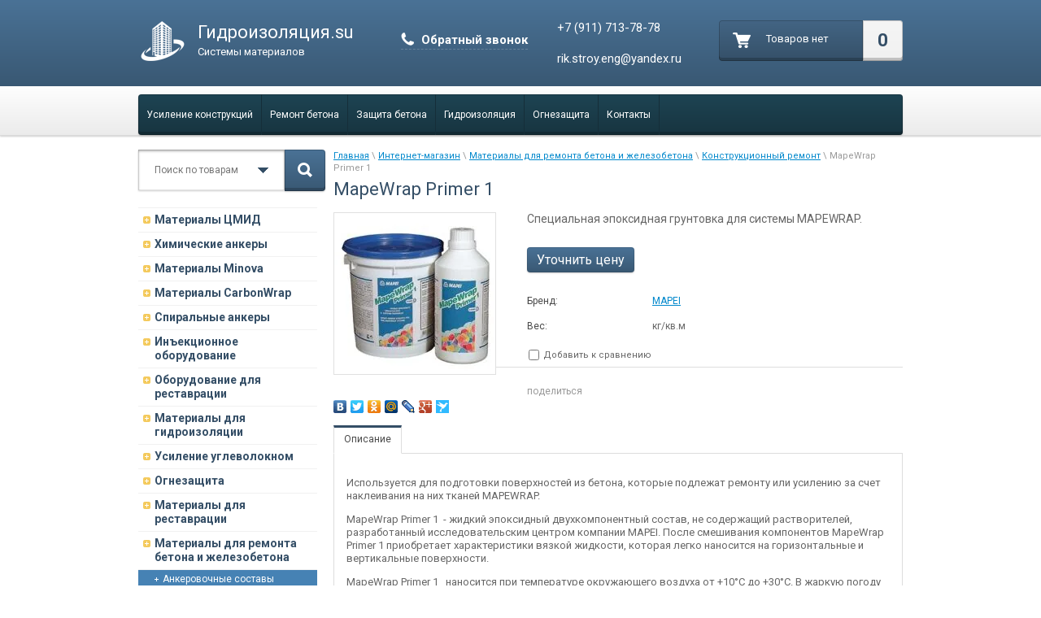

--- FILE ---
content_type: text/html; charset=utf-8
request_url: http://xn--c1acjcbbuvcq5e9ec.su/magazin/product/mapewrap-primer-1
body_size: 13099
content:


<!doctype html>
<html lang="ru">
<head>
<meta charset="utf-8">
<meta name="robots" content="all"/>
<title>MapeWrap Primer 1</title>
<meta name="description" content="MapeWrap Primer 1">
<meta name="keywords" content="MapeWrap Primer 1">
<meta name="SKYPE_TOOLBAR" content="SKYPE_TOOLBAR_PARSER_COMPATIBLE">
<meta name='wmail-verification' content='cc390d0255b3a527e295e11b21f7e066' />
<link rel="stylesheet" href="/g/css/styles_articles_tpl.css">

            <!-- 46b9544ffa2e5e73c3c971fe2ede35a5 -->
            <script src='/shared/s3/js/lang/ru.js'></script>
            <script src='/shared/s3/js/common.min.js'></script>
        <link rel='stylesheet' type='text/css' href='/shared/s3/css/calendar.css' /><link rel='stylesheet' type='text/css' href='/shared/highslide-4.1.13/highslide.min.css'/>
<script type='text/javascript' src='/shared/highslide-4.1.13/highslide-full.packed.js'></script>
<script type='text/javascript'>
hs.graphicsDir = '/shared/highslide-4.1.13/graphics/';
hs.outlineType = null;
hs.showCredits = false;
hs.lang={cssDirection:'ltr',loadingText:'Загрузка...',loadingTitle:'Кликните чтобы отменить',focusTitle:'Нажмите чтобы перенести вперёд',fullExpandTitle:'Увеличить',fullExpandText:'Полноэкранный',previousText:'Предыдущий',previousTitle:'Назад (стрелка влево)',nextText:'Далее',nextTitle:'Далее (стрелка вправо)',moveTitle:'Передвинуть',moveText:'Передвинуть',closeText:'Закрыть',closeTitle:'Закрыть (Esc)',resizeTitle:'Восстановить размер',playText:'Слайд-шоу',playTitle:'Слайд-шоу (пробел)',pauseText:'Пауза',pauseTitle:'Приостановить слайд-шоу (пробел)',number:'Изображение %1/%2',restoreTitle:'Нажмите чтобы посмотреть картинку, используйте мышь для перетаскивания. Используйте клавиши вперёд и назад'};</script>
<link rel="icon" href="/favicon.ico" type="image/vnd.microsoft.icon">

<!--s3_require-->
<link rel="stylesheet" href="/g/basestyle/1.0.1/user/user.css" type="text/css"/>
<link rel="stylesheet" href="/g/basestyle/1.0.1/user/user.blue.css" type="text/css"/>
<script type="text/javascript" src="/g/basestyle/1.0.1/user/user.js" async></script>
<!--/s3_require-->

<link href="/g/shop2/shop2.css" rel="stylesheet" type="text/css" />
<link href="/g/shop2/comments/comments.less.css" rel="stylesheet" type="text/css" />
<link rel="stylesheet" type="text/css" href="/g/shop2/elements.less.css">

	<script type="text/javascript" src="/g/jquery/jquery-1.7.2.min.js" charset="utf-8"></script>


<script type="text/javascript" src="/g/shop2/shop2.packed.js"></script>
<script type="text/javascript" src="/g/printme.js" charset="utf-8"></script>
<script type="text/javascript" src="/g/no_cookies.js" charset="utf-8"></script>
<script type="text/javascript" src="/g/shop2v2/default/js/baron.min.js"></script>
<script type="text/javascript" src="/g/shop2/shop2custom.js" charset="utf-8"></script>
<script type="text/javascript" src="/g/shop2/disable.params.shop2.js" charset="utf-8"></script>
<script type="text/javascript">
	shopClient.uri = '/magazin';
	shopClient.mode = 'product';
        	shop2.apiHash = {"getPromoProducts":"8306da87763251d9aa0ecb9b21599208","cartAddItem":"3edf01340f13f83e2b156a6b0e53eab7","getSearchMatches":"f469d4e88940e0005a85fbffc3875ba3","getFolderCustomFields":"9c5a378227de72c4ffe7801bcf7a675b","getProductListItem":"f4c4faaceb75fb8700524e3451b13de6","cartRemoveItem":"bdba13de8204c0cc87bf53e043e8b46f","cartUpdate":"7f5ee662022c2902cb1adfb538743d37","cartRemoveCoupon":"93858d49ffc886641467b67a8305d39e","cartAddCoupon":"33994580d6eb3360d8959ba1d89df392","deliveryCalc":"ee88ff6546f658e5d7130a2b96ba9333","printOrder":"4e32e3faa3f3acc509c7b7c7869c88b6","cancelOrder":"d60439a5c72913cf93283f34c4df9116","cancelOrderNotify":"494b170dba9bab4da276f6e99d7de642","repeatOrder":"39c470386046a30c1238c529d4375ff2","paymentMethods":"511a17d1ba3512768011db1cc625d6a9","compare":"8024400c4b18c078c84d99be053572c7"};
</script>
<link rel="stylesheet" href="/t/v957/images/theme6/styles.scss.css">
<link rel="stylesheet" href="/t/v957/images/bdr.css">
<link rel="stylesheet" href="/t/v957/images/css/site.addons.scss.css">
<script src="/g/s3/shop2/fly/0.0.1/s3.shop2.fly.js"></script>
<script src="/g/s3/shop2/popup/0.0.1/s3.shop2.popup.js"></script>
<script src="/g/templates/shop2/1.24.2/js/main.js" charset="utf-8"></script>
<script src="/t/v957/images/js/jquery.bpopup.min.js" charset="utf-8"></script>
<script src="/t/v957/images/js/s3.form.js" charset="utf-8"></script>


<script>
	$(function(){
		$('.price-pop-in').click(function(){
			$('.pop-price-wrap').bPopup({
				onOpen: function() {
					$('html').addClass('hidden');
					var prodname = $(this).parent().find('input[name=product_name]').val();
					var prodlink = $(this).parent().find('input[name=product_link]').val();
					$('.block-pop-in input.prodname').val(prodname);
					$('.block-pop-in input.link').val(prodlink);
				}, 
            	onClose: function() {
            		$('html').removeClass('hidden')
            	}	
			});	
		})	
	})
</script>




    
        <script>
            $(function(){
                $.s3Shop2Fly({button: '.shop2-button', image: '.product-img', cart: '#shop2-cart-preview .cart-block'});
            });
        </script>
    

    
        <script>
            $(function(){
                $.s3Shop2Popup();
            });
        </script>
    

<!--[if lt IE 10]>
<script src="/g/libs/ie9-svg-gradient/0.0.1/ie9-svg-gradient.min.js"></script>
<script src="/g/libs/jquery-placeholder/2.0.7/jquery.placeholder.min.js"></script>
<script src="/g/libs/jquery-textshadow/0.0.1/jquery.textshadow.min.js"></script>
<script src="/g/s3/misc/ie/0.0.1/ie.js"></script>
<![endif]-->
<!--[if lt IE 9]>
<script src="/g/libs/html5shiv/html5.js"></script>
<![endif]-->
<script src="/t/v957/images/js/grids.min.js" charset="utf-8"></script>

<script>
  $(function($) {
    $('div.tpl-product-list-v p.product-name').responsiveEqualHeightGrid();
  });
</script>

</head>
<body>
<div class="site-wrapper">
    <header role="banner" class="header">
        <div class="header-top-line">
            <div class="container">
                <div class="left-part">
                    <a class="logo" href="http://xn--c1acjcbbuvcq5e9ec.su">
                        <img src="/thumb/2/coSER2DPjcltTaxCMh8IgQ/60c50/d/logo.png" alt="" />
                    </a>
                    <div class="company-name">
                        Гидроизоляция.su
                        <span>Системы материалов</span>
                    </div>
                                        	<a href="/obratnyy-zvonok" class="call-back" onclick="yaCounter32432425.reachGoal('2'); return true;">Обратный звонок</a>
                                    </div>
                <div class="right-part">
                
                     
     
<div id="shop2-cart-preview">
<div class="shop-cart-in" style="display:block;">

<div class="shop-cart-full">
<a href="/magazin/cart">
<div class="cart-block">

    <div class="cart-right">
       <span id="cart_total_amount">0</span>
    </div>
    <div class="cart-left">
    <div class="cart">
             <strong><span id="cart_total">0.00</span>&nbsp;р.</strong>                      
    </div>
    </div>
    
</div>
</a>
</div>

<div class="shop-cart-empty" style="display:none;">
<div class="cart-block">
    <div class="cart-right">0</div>
    <div class="cart-left"><div class="cart">Товаров нет</div></div>    
</div>
</div>

</div>
</div>
                    <address>
                        <h3><span style="font-size:11pt;">+7 (911) 713-78-78</span><br />
<span style="font-size:11pt;">rik.stroy.eng@yandex.ru</span></h3>
                    </address>
                </div>
            </div>
        </div>
        <div class="header-bottom-line">
            <div class="container">
                <div class="wrap-bottom-block">
                    <nav>
                                                <ul>                            <li>
                                <a href="/usilenie-konstrukcij">Усиление конструкций</a>
                            </li>                            <li>
                                <a href="/remont-betona">Ремонт бетона</a>
                            </li>                            <li>
                                <a href="/zashchita-betona">Защита бетона</a>
                            </li>                            <li>
                                <a href="/inekcionnaya-gidroizolyaciya">Гидроизоляция</a>
                            </li>                            <li>
                                <a href="/ognezashchita">Огнезащита</a>
                            </li>                            <li>
                                <a href="/kontakty">Контакты</a>
                            </li>                        </ul>
                    </nav>
                </div>
            </div>
        </div>
    </header><!-- .header-->
    <div class="content-wrapper clear-self">
        <aside role="complementary" class="sidebar left">
        	<div class="search-wrap">
	<form method="get" name="shop2_search" action="/magazin/search" enctype="multipart/form-data">
	<input type="hidden" name="sort_by" value=""/>
	<div class="search-block">
		<input type="text" name="search_text" id="s_text" value="" placeholder="Поиск по товарам" />
		<a class="open-drop" href="javascript: void(0)"></a>

		<div class="dropdown-search">
			<div class="field">
				<span>Цена:</span>
				<ul>
					<li>
						<input type="text" placeholder="от" name="s[price][min]" value="" />
					</li>
					<li>
						<input type="text" placeholder="до" name="s[price][max]" value=""/>
					</li>
				</ul>
			</div>
			<div class="field">
				<label for="name">Название:</label>
				<input type="text" id="name" name="s[name]" value="" maxlength="255"/>
			</div>
						<div class="field"><span>Выберите категорию:</span><select id="s[folder_id]" name="s[folder_id]" onchange="shopClient.Search.getFolderParams(this, '9c5a378227de72c4ffe7801bcf7a675b', 1061315)"><option value="" >Все</option><option value="19890702" > Материалы ЦМИД</option><option value="392247609" > Химические анкеры</option><option value="393816009" >&raquo; Химические анкеры BIT, английский аналог анкеров Hilty</option><option value="393816209" >&raquo; Химические капсулы BIT</option><option value="393889009" >&raquo; Строительно-ремонтные адгезивы BIT</option><option value="393949809" >&raquo; Тех/оборудование BIT</option><option value="184483306" >&raquo; Сертификаты BIT</option><option value="27760702" > Материалы Minova</option><option value="57944502" > Материалы CarbonWrap</option><option value="175697209" > Cпиральные анкеры</option><option value="278841809" >&raquo; Примеры применения системы RSA</option><option value="409610609" >&raquo; Руководство для самостоятельного применения системы RSA</option><option value="407567609" >&raquo;&raquo; Руководство по монтажу системы RSA-bar</option><option value="404500009" >&raquo;&raquo; Руководство по монтажу системы RSA-tie</option><option value="292484609" >&raquo; Ремонт растрескавшейся кладки при помощи спиральных анкеров (статья д-р. Майхснера)</option><option value="302814209" >&raquo; Ремонт многослойных фасадов</option><option value="303102809" >&raquo; Увеличение сейсмостойкости зданий</option><option value="175696209" > Инъекционное оборудование</option><option value="175696409" >&raquo; Инъекционные насосы</option><option value="175697609" >&raquo;&raquo; Инъекционные насосы для полиуретановых смол</option><option value="175697809" >&raquo;&raquo; Инъекционные насосы для минеральных материалов</option><option value="175698009" >&raquo;&raquo; Инъекционные насосы для акрилатных гелей</option><option value="175698209" >&raquo;&raquo; Перемешивающие устройства</option><option value="426309609" >&raquo; Оборудование для торкретирования</option><option value="426310409" >&raquo; Героторные растворонасосы</option><option value="175696609" >&raquo; Пакеры инъекционные</option><option value="175698409" >&raquo;&raquo; Разжимные</option><option value="175698609" >&raquo;&raquo; Забивные</option><option value="175698809" >&raquo;&raquo; Наклеиваемые</option><option value="175696809" >&raquo; Надувные пакеры</option><option value="429511809" >&raquo;&raquo; Надувные пакеры на заказ</option><option value="175699009" >&raquo;&raquo; Однокомпонентные надувные пакеры</option><option value="175699209" >&raquo;&raquo; Двухкомпонентные надувные пакеры</option><option value="175699609" >&raquo;&raquo; Двойные надувные пакеры</option><option value="175700009" >&raquo;&raquo; Перебуриваемые пакеры</option><option value="175700209" >&raquo;&raquo; Шланги высокого давления</option><option value="175700409" >&raquo;&raquo; Насосы для раздува пакеров</option><option value="175700609" >&raquo;&raquo; Шланги для раздува</option><option value="175700809" >&raquo;&raquo; Комплектующие и рем.комплекты для пакеров</option><option value="175697009" >&raquo; Инжектосистемы</option><option value="429632009" >&raquo; Манжетные колонны</option><option value="429727409" >&raquo; Инъектор для цементации</option><option value="278317209" > Оборудование для реставрации</option><option value="182904209" >&raquo; Забивные инъекционные пики</option><option value="278317409" >&raquo; Система анкер-чулок</option><option value="278317609" >&raquo; Пакеры для ремонта плитки</option><option value="62668641" > Материалы для гидроизоляции</option><option value="62670641" >&raquo; Мастики и праймеры битумные</option><option value="69884441" >&raquo; Герметизация и гидроизоляция швов и стыков</option><option value="62670241" >&raquo; Цементная обмазочная гидроизоляция</option><option value="69884841" >&raquo; Жидкая эластичная гидроизоляция</option><option value="62670441" >&raquo; Гидропломбы</option><option value="69885241" >&raquo; Инъекционные материалы</option><option value="175591609" >&raquo;&raquo; Минеральные вяжущие</option><option value="175592009" >&raquo;&raquo; Пуццолановые материалы</option><option value="175592209" >&raquo;&raquo; Полиуретановые смолы</option><option value="175592409" >&raquo;&raquo; Силикаты</option><option value="175592609" >&raquo;&raquo; Акрилатные гели для инъектирования</option><option value="175592809" >&raquo;&raquo; Эпоксидные смолы для инъектирования</option><option value="175593009" >&raquo;&raquo; Силаносилоксан</option><option value="66917041" >&raquo; Полимочевина</option><option value="66880641" >&raquo; Ленты и профили</option><option value="435891809" > Усиление углеволокном</option><option value="435930409" >&raquo; Однонаправленные углеродные ленты</option><option value="436553609" >&raquo; Двунаправленные ткани</option><option value="435930609" >&raquo; Углепластиковая ламель</option><option value="435930809" >&raquo; Углеродная сетка</option><option value="435931009" >&raquo; Эпоксидные системы</option><option value="436424209" >&raquo; Ремонтные составы</option><option value="436424409" >&raquo; Углеродный анкерный жгут</option><option value="370472009" > Огнезащита</option><option value="176966809" > Материалы для реставрации</option><option value="62669041" > Материалы для ремонта бетона и железобетона</option><option value="77618641" >&raquo; Анкеровочные составы</option><option value="77619041" >&raquo; Защита стержневой арматуры</option><option value="77619241" >&raquo; Инъекционные материалы</option><option value="77619441" >&raquo; Конструкционный ремонт</option><option value="77619641" >&raquo; Неконструкционный ремонт</option><option value="62669841" >&raquo; Добавки в бетон</option><option value="62669441" > Материалы для укладки керамической плитки</option><option value="90183841" >&raquo; Подготовка оснований</option><option value="90187641" >&raquo; Гидроизоляция оснований</option><option value="90188441" >&raquo; Грунтовки</option><option value="75264841" >&raquo; Клей для плитки, керамогранита, камня, мозаики</option><option value="75265041" >&raquo; Затирки для плитки</option><option value="75266241" >&raquo; Герметики и силиконовые затирки</option><option value="75867241" >&raquo; Защитные покрытия</option><option value="75270041" > Материалы для строительства бассейнов</option><option value="77446041" >&raquo; Строительство бетонной чаши</option><option value="77446241" >&raquo; Выравнивание бетонной чаши</option><option value="75885441" >&raquo; Гидроизоляция для бассейнов</option><option value="77447041" >&raquo; Герметики</option><option value="77447241" >&raquo; Клеящие материалы</option><option value="77447641" >&raquo; Шовные заполнители</option><option value="78657241" > Материалы для устройства и ремонта стяжек</option></select></div><div id="shop2_search_custom_fields"></div>
							<div id="shop2_search_global_fields">
					
																	</div>
			
			<div class="field"><span>Производитель:</span><select name="s[vendor_id]"><option value="">Все</option><option value="29083409" >BASF</option><option value="26728009" >Bit United Ltd.</option><option value="28872409" >CarbonWrap</option><option value="16682409" >Desoi</option><option value="11553241" >FAP Ceramiche</option><option value="11553441" >FASSADEN LUX</option><option value="28872209" >FibArm</option><option value="16705209" >GeoPro</option><option value="18654609" >Ingri</option><option value="11553641" >Isover CLASSIC</option><option value="11554041" >KNAUF</option><option value="11554441" >Knauf</option><option value="11554241" >KNAUF</option><option value="11553841" >KNAUF</option><option value="16903009" >Larius</option><option value="13022641" >MAPEI</option><option value="28949209" >MapeWrap</option><option value="16777409" >MC-Bauchemie</option><option value="28778409" >Minova</option><option value="11554641" >Norgips</option><option value="37410700" >Remmers</option><option value="44522704" >REsmix</option><option value="25708209" >RSA</option><option value="11554841" >SALAMANDER</option><option value="11555041" >Spline</option><option value="11555241" >UNIVERSAL</option><option value="11555441" >WDS</option><option value="16682609" >WIWA</option><option value="29083209" >Гидрозо</option><option value="13557841" >Гидроизоляционные материалы</option><option value="11555641" >Глобал</option><option value="16828009" >Китай</option><option value="11555841" >Производитель №1</option><option value="11556041" >Производитель №2</option><option value="17841609" >Россия</option><option value="17690841" >Технониколь</option><option value="11556241" >Титан Плюс</option><option value="27128809" >Унимикс</option><option value="17295209" >ЦМИД</option><option value="26654209" >Юниверсум</option></select></div>			<div class="field">
				<span>Новинка:</span>
				<select name="s[new]">
					<option value="">Все</option>
					<option value="0">нет</option>
					<option value="1">да</option>
				</select>
			</div>
			<div class="field">
				<span>Спецпредложение:</span>
				<select name="s[special]">
					<option value="">Все</option>
					<option value="0">нет</option>
					<option value="1">да</option>
				</select>
			</div>
			<div class="field">
				<span>Результатов на странице:</span>
				<select name="s[products_per_page]">
																				<option value="100" selected="selected">100</option>
									</select>
			</div>
			<div class="wrap-btn find-btn">
				<button class="yellow-btn" type="submit"><span>Найти</span></button>
			</div>
		</div>

	</div>
	<button class="srch-btn" type="submit"></button>
	<re-captcha data-captcha="recaptcha"
     data-name="captcha"
     data-sitekey="6LfLhZ0UAAAAAEB4sGlu_2uKR2xqUQpOMdxygQnA"
     data-lang="ru"
     data-rsize="invisible"
     data-type="image"
     data-theme="light"></re-captcha></form>
</div>
 
            <ul class="left-menu">
                                                                 
                               
                <li><a href="/magazin/folder/materialy-cmid">Материалы ЦМИД</a>                  
                                                                                                 
                                                </li>
                                                               
                <li><a href="/magazin/folder/khimicheskiye-ankery">Химические анкеры</a>                  
                                                                                                 
                                                </li>
                                                               
                <li><a href="/magazin/folder/materialy-minova">Материалы Minova</a>                  
                                                                                                 
                                                </li>
                                                               
                <li><a href="/magazin/folder/materialy-carbonwrap">Материалы CarbonWrap</a>                  
                                                                                                 
                                                </li>
                                                               
                <li><a href="/magazin/folder/ankernyye-sistemy-spiralnyye-ankera">Cпиральные анкеры</a>                  
                                                                                                 
                                                </li>
                                                               
                <li><a href="/magazin/folder/in-yektsionnoye-oborudovaniye">Инъекционное оборудование</a>                  
                                                                                                 
                                                </li>
                                                               
                <li><a href="/magazin/folder/oborudovaniye-dlya-restavratsii">Оборудование для реставрации</a>                  
                                                                                                 
                                                </li>
                                                               
                <li><a href="/magazin/folder/gidroizolyaciya">Материалы для гидроизоляции</a>                  
                                                                                                 
                                                </li>
                                                               
                <li><a href="/magazin/folder/usilenie-zhelezobetonnyh-konstrukcij">Усиление углеволокном</a>                  
                                                                                                 
                                                </li>
                                                               
                <li><a href="/magazin/folder/ognezashchita">Огнезащита</a>                  
                                                                                                 
                                                </li>
                                                               
                <li><a href="/magazin/folder/materialy-dlya-restavratsii">Материалы для реставрации</a>                  
                                                                                                 
                                                </li>
                                                               
                <li><a href="/magazin/folder/remont-betona-i-zhelezobetona">Материалы для ремонта бетона и железобетона</a>                  
                                                                                                 
                                                <ul>
                                               
                <li><a href="/magazin/folder/ankerovochnyye-sostavy">Анкеровочные составы</a>                  
                                                                                                 
                                                </li>
                                                               
                <li><a href="/magazin/folder/zashchita-sterzhnevoy-armatury">Защита стержневой арматуры</a>                  
                                                                                                 
                                                </li>
                                                               
                <li><a href="/magazin/folder/inyektsionnyye-materialy">Инъекционные материалы</a>                  
                                                                                                 
                                                </li>
                                                               
                <li><a class="active" href="/magazin/folder/konstruktsionnyy-remont">Конструкционный ремонт</a>                  
                                                                                                 
                                                </li>
                                                               
                <li><a href="/magazin/folder/ne-konstruktsionnyy-remont">Неконструкционный ремонт</a>                  
                                                                                                 
                                                </li>
                                                               
                <li><a href="/magazin/folder/dobavki-v-beton">Добавки в бетон</a>                  
                                                                                                 
                                                </li>
                                </ul>
                </li>
                                                               
                <li><a href="/magazin/folder/materialy-dlya-ukladki-keramicheskoj-plitki">Материалы для укладки керамической плитки</a>                  
                                                                                                 
                                                </li>
                                                               
                <li><a href="/magazin/folder/materialy-dlya-stroitelstva-basseynov">Материалы для строительства бассейнов</a>                  
                                                                                                 
                                                </li>
                                                               
                <li><a href="/magazin/folder/materialy-dlya-ustroystva-i-remonta-styazhek">Материалы для устройства и ремонта стяжек</a>                  
                                                                </li>
                </ul>
                                 
                        
            			
                    </aside> <!-- .sidebar-left -->
        <main role="main" class="main">
            <div class="content">
                <div class="content-inner"> 
                	                    
<div class="site-path" data-url="/magazin"><a href="/">Главная</a> \ <a href="/magazin">Интернет-магазин</a> \ <a href="/magazin/folder/remont-betona-i-zhelezobetona">Материалы для ремонта бетона и железобетона</a> \ <a href="/magazin/folder/konstruktsionnyy-remont">Конструкционный ремонт</a> \ MapeWrap Primer 1</div>                    <h1>MapeWrap Primer 1</h1>


<script type="text/javascript">
    if ( typeof jQuery == "undefined") {
        document.write('<' + 'script type="text/javascript" charset="utf-8" ' + 'src="/shared/s3/js/jquery-1.7.2.min.js"' + '><' + '/script>');
    }
</script>



<script type="text/javascript">
//<![CDATA[
    shop2.product.init({
    'refs'    : {"1806709209":{"ves":{"\u043a\u0433\/\u043a\u0432.\u043c":["2112053409"]},"price_pop":{"1":["2112053409"]}}},
    'apiHash' : {"getPromoProducts":"8306da87763251d9aa0ecb9b21599208","cartAddItem":"3edf01340f13f83e2b156a6b0e53eab7","getSearchMatches":"f469d4e88940e0005a85fbffc3875ba3","getFolderCustomFields":"9c5a378227de72c4ffe7801bcf7a675b","getProductListItem":"f4c4faaceb75fb8700524e3451b13de6","cartRemoveItem":"bdba13de8204c0cc87bf53e043e8b46f","cartUpdate":"7f5ee662022c2902cb1adfb538743d37","cartRemoveCoupon":"93858d49ffc886641467b67a8305d39e","cartAddCoupon":"33994580d6eb3360d8959ba1d89df392","deliveryCalc":"ee88ff6546f658e5d7130a2b96ba9333","printOrder":"4e32e3faa3f3acc509c7b7c7869c88b6","cancelOrder":"d60439a5c72913cf93283f34c4df9116","cancelOrderNotify":"494b170dba9bab4da276f6e99d7de642","repeatOrder":"39c470386046a30c1238c529d4375ff2","paymentMethods":"511a17d1ba3512768011db1cc625d6a9","compare":"8024400c4b18c078c84d99be053572c7"},
    'verId'   : 1061315
});
// ]]>
</script>



   
        
                                                     
                
<form class="tpl-product shop2-product-item"  method="post" action="/magazin?mode=cart&action=add" accept-charset="utf-8"
onsubmit="shopClient.addItem(this, '3edf01340f13f83e2b156a6b0e53eab7', '1061315', this.kind_id.value, this.amount.value,this.elements.submit, 'shop2-cart-preview'); return false;">
    <input type="hidden" name="kind_id" value="2112053409"/>
    <input type="hidden" name="product_id" value="1806709209"/>
    <input type="hidden" name="meta" value='{&quot;ves&quot;:&quot;\u043a\u0433\/\u043a\u0432.\u043c&quot;,&quot;price_pop&quot;:&quot;1&quot;}'/>   
    <div class="product-clear"></div>
    <div class="product-wrap">
        <div class="product-left-bar">
            <div style="min-width:198px; min-height:198px;">
                <div class="product-image " style="width:198px; height:198px;">
                                        <a href="/d/mapewrap-primer1-500x500.jpg" class="highslide" onclick="return hs.expand(this, {slideshowGroup: 'product'})"> <img id="shop2-product-image"
                        src="/thumb/2/BMUu-juqJx8dhqOIjamHxQ/198r198/d/mapewrap-primer1-500x500.jpg" 
                        alt="MapeWrap Primer 1" border="0" /> </a>
                                    </div>               
                                            </div>
        </div>
        <div class="product-right-bar">
        <div class="product-note">Специальная эпоксидная грунтовка для системы MAPEWRAP.</div>
            <div class="product-bot">
                                <div class="but-price-pop card-but">
	        		<div class="price-pop-in">
	        			Уточнить цену
	        		</div>
	        		<input type="hidden" value="MapeWrap Primer 1" name="product_name" />
					<input type="hidden" value="http://xn--c1acjcbbuvcq5e9ec.su/magazin/product/mapewrap-primer-1" name="product_link" />
	        	</div>
                                </div>
                <div class="product-clear"></div>
                
            </div>
                        
            <div><div><div class="product-options-tit">Бренд:</div><div class="product-options"><a href="/magazin/vendor/mapei">MAPEI</a></div></div>							
									
		
					<div class="product-options-wrap">
				<div class="product-options-tit">Вес:</div><div class="product-options">кг/кв.м </div>
			</div>
									
				
		
			</div>
            
            	
		<script type="text/javascript">
			hs.align = 'center';
			hs.transitions = ['expand', 'crossfade'];
			hs.outlineType = 'rounded-white';
			hs.fadeInOut = true;
			hs.dimmingOpacity = 0.75;

			hs.addSlideshow({
				slideshowGroup: 'product',
				interval: 5000,
				repeat: false,
				useControls: true,
				fixedControls: 'fit',
				overlayOptions: {
					opacity: .75,
					position: 'bottom center',
					hideOnMouseOut: true
				}
			});
		</script>
	

            
            
			<div class="product-compare">
			<label>
				<input type="checkbox" value="2112053409"/>
				Добавить к сравнению
			</label>
		</div>
		
	        	        <script type="text/javascript" src="http://yandex.st/share/share.js" charset="utf-8"></script>
	        <div class="yashare">
	            <span class="yashare-header">поделиться</span>
		<div class="yashare-auto-init" data-yashareL10n="ru" data-yashareType="none" data-yashareQuickServices="yaru,vkontakte,facebook,twitter,odnoklassniki,moimir,lj,friendfeed,moikrug,gplus,surfingbird"></div>
	        </div>
	                
            
        </div>
        <div class="product-clear"></div>
    </div>
<re-captcha data-captcha="recaptcha"
     data-name="captcha"
     data-sitekey="6LfLhZ0UAAAAAEB4sGlu_2uKR2xqUQpOMdxygQnA"
     data-lang="ru"
     data-rsize="invisible"
     data-type="image"
     data-theme="light"></re-captcha></form>

<div class="product-desc">
	<div class="shop-tabs">
		<ul class="shop-tabs-nav">
							<li>
					<a href="#tabs-1">Описание</a>
				</li>
			
			
			
								</ul>

		<div class="product-clear"></div>

					<div class="shop-tab" id="tabs-1">
				<p>Используется для подготовки поверхностей из бетона, которые подлежат ремонту или усилению за счет наклеивания на них тканей MAPEWRAP.</p>

<p>MapeWrap Primer 1&nbsp; - жидкий эпоксидный двухкомпонентный состав, не содержащий растворителей, разработанный исследовательским центром компании MAPEI. После смешивания компонентов MapeWrap Primer 1 приобретает характеристики вязкой жидкости, которая легко наносится на горизонтальные и вертикальные поверхности.&nbsp; &nbsp; &nbsp; &nbsp; &nbsp; &nbsp; &nbsp; &nbsp; &nbsp; &nbsp; &nbsp; &nbsp; &nbsp; &nbsp; &nbsp; &nbsp; &nbsp; &nbsp; &nbsp; &nbsp; &nbsp; &nbsp; &nbsp; &nbsp; &nbsp; &nbsp; &nbsp; &nbsp; &nbsp; &nbsp; &nbsp;</p>

<p>MapeWrap Primer 1&nbsp; &nbsp;наносится при температуре окружающего воздуха от +10&deg;С до +30&deg;С. В жаркую погоду не подвергайте смесь воздействию прямых солнечных лучей. При выполнении работ снаружи помещения&nbsp; в холодное время года (температура ниже +10&deg;С), прежде чем наносить MapeWrap Primer 1, прогрейте основание в течение 24 часов. Изолируйте от воздействия мороза.&nbsp; Состав следует хранить в теплом помещении.&nbsp;&nbsp;&nbsp;&nbsp;</p>

<p>РАСХОД: 250-300 г/кв.м.&nbsp; &nbsp; &nbsp; &nbsp; &nbsp; &nbsp; &nbsp; &nbsp; &nbsp; &nbsp; &nbsp; &nbsp; &nbsp;</p>

<p>УПАКОВКА:Комплект 2 кг. (1,5 кг. компонента А, 0,5 кг. компонента В).</p>
				<div class="product-clear"></div>
			</div>
		
		
		
		
		
	</div>
</div>

<br />
<div class="product-back">
<a href="javascript:history.go(-1)" class="shop2-button">
        <span class="shop2-button-left">Назад</span>
        <span class="shop2-button-right"></span>
    </a>
</div>    
    
</div> <!-- .content-inner -->
            </div> <!-- .content -->
        </main> <!-- .main -->
    </div>
</div> <!-- .site-wrapper -->
<footer role="contentinfo" class="footer">
     <div class="footer-top-line">
        <div class="container">

			
            <ul class="footer-top-list">
                <li>
                    <div class="footer-menu-block">
                        <ul class="footer-nav">                            <li><a href="/usilenie-konstrukcij">Усиление конструкций</a></li>
                                                        <li><a href="/remont-betona">Ремонт бетона</a></li>
                                                        <li><a href="/zashchita-betona">Защита бетона</a></li>
                                                        <li><a href="/inekcionnaya-gidroizolyaciya">Гидроизоляция</a></li>
                                                        <li><a href="/ognezashchita">Огнезащита</a></li>
                                                        <li><a href="/kontakty">Контакты</a></li>
                                                    </ul>
                    </div>
                </li>
            </ul>

            <div class="footer-phone">
                <p><span style="font-size:10pt;">+7 (911) 713-78-78<br />
rik.stroy.eng@yandex.ru</span></p>
            </div>

            <div class="foot-address">
                <address>
                    
                </address>
            </div>            
        </div>
    </div>
    <div class="bottom-line">
        <div class="container">
            <div class="right-place">
                <div class="order-site">
                    <p><span style='font-size:14px;' class='copyright'><!--noindex--> <span style="text-decoration:underline; cursor: pointer;" onclick="javascript:window.open('https://megagr'+'oup.ru/?utm_referrer='+location.hostname)" class="copyright">Megagroup.ru</span> <!--/noindex--></span></p>
                </div>
            </div>
            <div class="two-blocks">
                <div class="copy">
                                                            Copyright &copy; 2015 - 2026<br />Техресурс
                </div>
                <div class="counters">
                    <!-- Yandex.Metrika counter -->
<script type="text/javascript" >
    (function (d, w, c) {
        (w[c] = w[c] || []).push(function() {
            try {
                w.yaCounter47938820 = new Ya.Metrika({
                    id:47938820,
                    clickmap:true,
                    trackLinks:true,
                    accurateTrackBounce:true,
                    webvisor:true,
                    trackHash:true
                });
            } catch(e) { }
        });

        var n = d.getElementsByTagName("script")[0],
            s = d.createElement("script"),
            f = function () { n.parentNode.insertBefore(s, n); };
        s.type = "text/javascript";
        s.async = true;
        s.src = "https://mc.yandex.ru/metrika/watch.js";

        if (w.opera == "[object Opera]") {
            d.addEventListener("DOMContentLoaded", f, false);
        } else { f(); }
    })(document, window, "yandex_metrika_callbacks");
</script>
<noscript><div><img src="https://mc.yandex.ru/watch/47938820" style="position:absolute; left:-9999px;" alt="" /></div></noscript>
<!-- /Yandex.Metrika counter -->

<!-- Yandex.Metrika counter -->
<script type="text/javascript" >
    (function (d, w, c) {
        (w[c] = w[c] || []).push(function() {
            try {
                w.yaCounter48103043 = new Ya.Metrika({
                    id:48103043,
                    clickmap:true,
                    trackLinks:true,
                    accurateTrackBounce:true,
                    ecommerce:"dataLayer"
                });
            } catch(e) { }
        });

        var n = d.getElementsByTagName("script")[0],
            s = d.createElement("script"),
            f = function () { n.parentNode.insertBefore(s, n); };
        s.type = "text/javascript";
        s.async = true;
        s.src = "https://mc.yandex.ru/metrika/watch.js";

        if (w.opera == "[object Opera]") {
            d.addEventListener("DOMContentLoaded", f, false);
        } else { f(); }
    })(document, window, "yandex_metrika_callbacks");
</script>
<noscript><div><img src="https://mc.yandex.ru/watch/48103043" style="position:absolute; left:-9999px;" alt="" /></div></noscript>
<!-- /Yandex.Metrika counter -->
<!--__INFO2026-01-30 00:43:42INFO__-->

                </div>
            </div>
        </div>
    </div>
</footer><!-- .footer -->
<div class="pop-price-wrap">
	<span class="button b-close"><span></span></span>
   <div class="block-pop-in">
   		<div class="tpl-anketa" data-api-url="/-/x-api/v1/public/?method=form/postform&param[form_id]=4616209" data-api-type="form">
	<div class="title">Уточнить цену</div>			<form method="post" action="/magazin">
		<input type="hidden" name="params[placeholdered_fields]" value="" />
		<input type="hidden" name="form_id" value="4616209">
		<input type="hidden" name="tpl" value="db:form_minimal_pop.tpl">
									        <div class="tpl-field type-text hidden">
	          <div class="field-title">Название товара:</div>	          	          <div class="field-value">
	          		            	<input type="text" class="prodname" size="30" maxlength="200" value="" name="d[0]" />
	            	            	          </div>
	        </div>
	        						        <div class="tpl-field type-text hidden">
	          <div class="field-title">Ссылка на товар:</div>	          	          <div class="field-value">
	          		            	<input type="text" class="link" size="30" maxlength="500" value="" name="d[1]" />
	            	            	          </div>
	        </div>
	        						        <div class="tpl-field type-text field-required">
	          <div class="field-title">Представьтесь, пожалуйста: <span class="field-required-mark">*</span></div>	          	          <div class="field-value">
	          		            	<input type="text"  size="30" maxlength="100" value="" name="d[2]" />
	            	            	          </div>
	        </div>
	        						        <div class="tpl-field type-phone field-required">
	          <div class="field-title">Ваш телефон: <span class="field-required-mark">*</span></div>	          	          <div class="field-value">
	          		            	<input type="text"  size="30" maxlength="100" value="" name="d[3]" />
	            	            	          </div>
	        </div>
	        						        <div class="tpl-field type-email field-required">
	          <div class="field-title">Ваша почта: <span class="field-required-mark">*</span></div>	          	          <div class="field-value">
	          		            	<input type="text"  size="30" maxlength="100" value="" name="d[4]" />
	            	            	          </div>
	        </div>
	        						        <div class="tpl-field type-textarea">
	          <div class="field-title">Комментарий:</div>	          	          <div class="field-value">
	          		            	<textarea cols="50" rows="7" name="d[5]"></textarea>
	            	            	          </div>
	        </div>
	        		
		
		<div class="tpl-field tpl-field-button">
			<button type="submit" class="tpl-form-button">Запросить</button>
		</div>

		<re-captcha data-captcha="recaptcha"
     data-name="captcha"
     data-sitekey="6LfLhZ0UAAAAAEB4sGlu_2uKR2xqUQpOMdxygQnA"
     data-lang="ru"
     data-rsize="invisible"
     data-type="image"
     data-theme="light"></re-captcha></form>
					</div>
   </div>
</div>


<!-- assets.bottom -->
<!-- </noscript></script></style> -->
<script src="/my/s3/js/site.min.js?1769681696" ></script>
<script src="/my/s3/js/site/defender.min.js?1769681696" ></script>
<script >/*<![CDATA[*/
var megacounter_key="4424a5127903eb3b2edf68c4277d90ff";
(function(d){
    var s = d.createElement("script");
    s.src = "//counter.megagroup.ru/loader.js?"+new Date().getTime();
    s.async = true;
    d.getElementsByTagName("head")[0].appendChild(s);
})(document);
/*]]>*/</script>
<script >/*<![CDATA[*/
$ite.start({"sid":1056493,"vid":1061315,"aid":1257077,"stid":4,"cp":21,"active":true,"domain":"xn--c1acjcbbuvcq5e9ec.su","lang":"ru","trusted":false,"debug":false,"captcha":3});
/*]]>*/</script>
<!-- /assets.bottom -->
</body>
</html>


--- FILE ---
content_type: text/css
request_url: http://xn--c1acjcbbuvcq5e9ec.su/t/v957/images/theme6/styles.scss.css
body_size: 26367
content:
@charset "utf-8";
@import url('https://fonts.googleapis.com/css?family=Roboto:300,300i,400,400i,500,500i,700,700i,900,900i&subset=cyrillic,cyrillic-ext,latin-ext');
/* + Nav menu color */
/* - Nav menu color */
/* + Right part */
/* + Header address */
/* - Header address */
/* - Right part */
/* + Strandart part */
/* + Green titles */
/* - Green title */
/* + Black title */
/* - Black title */
/* + News-date*/
/* - News-date*/
/* + Informers*/
/* - Informers*/
/* + Stock block */
/* - Stock-block */
/* + Footer-menu*/
/* - Footer-menu*/
/* - Strandart part */
/* + Search-border If needed */
/* - Search-border If needed */
/* + Footer part */
/* Order site */
/* - Footer part */
html {
  overflow-y: scroll;
  font-family: sans-serif;
  -ms-text-size-adjust: 100%;
  -webkit-text-size-adjust: 100%; }

body {
  margin: 0; }

article, aside, details, figcaption, figure, footer, header, hgroup, main, nav, section, summary {
  display: block; }

audio, canvas, progress, video {
  display: inline-block;
  vertical-align: baseline; }

audio:not([controls]) {
  display: none;
  height: 0; }

[hidden], template {
  display: none; }

a {
  background: transparent; }

a:active, a:hover {
  outline: 0; }

abbr[title] {
  border-bottom: 1px dotted; }

b, strong {
  font-weight: bold; }

dfn {
  font-style: italic; }

h1 {
  margin: 0.67em 0;
  font-size: 2em; }

mark {
  background: #ff0;
  color: #000; }

small {
  font-size: 80%; }

sub, sup {
  position: relative;
  vertical-align: baseline;
  font-size: 75%;
  line-height: 0; }

sup {
  top: -0.5em; }

sub {
  bottom: -0.25em; }

img {
  border: 0; }

svg:not(:root) {
  overflow: hidden; }

figure {
  margin: 1em 40px; }

hr {
  -moz-box-sizing: content-box;
  box-sizing: content-box;
  height: 0; }

pre {
  overflow: auto; }

code, kbd, pre, samp {
  font-size: 1em;
  font-family: monospace, monospace; }

button, input, optgroup, select, textarea {
  margin: 0;
  color: inherit;
  font: inherit; }

button {
  overflow: visible; }

button, select {
  text-transform: none; }

button, html input[type="button"], input[type="reset"], input[type="submit"] {
  cursor: pointer;
  -webkit-appearance: button; }

button[disabled], html input[disabled] {
  cursor: default; }

button::-moz-focus-inner, input::-moz-focus-inner {
  padding: 0;
  border: 0; }

input {
  line-height: normal; }

input[type="checkbox"], input[type="radio"] {
  box-sizing: border-box;
  padding: 0; }

input[type="number"]::-webkit-inner-spin-button, input[type="number"]::-webkit-outer-spin-button {
  height: auto; }

input[type="search"] {
  -webkit-box-sizing: content-box;
  -moz-box-sizing: content-box;
  box-sizing: content-box;
  -webkit-appearance: textfield; }

input[type="search"]::-webkit-search-cancel-button, input[type="search"]::-webkit-search-decoration {
  -webkit-appearance: none; }

fieldset {
  margin: 0 2px;
  padding: 0.35em 0.625em 0.75em;
  border: 1px solid #c0c0c0; }

legend {
  padding: 0;
  border: 0; }

textarea {
  overflow: auto; }

optgroup {
  font-weight: bold; }

table {
  border-spacing: 0;
  border-collapse: collapse; }

td, th {
  padding: 0; }

@media print {
  * {
    background: transparent !important;
    color: #000 !important;
    box-shadow: none !important;
    text-shadow: none !important; }

  a, a:visited {
    text-decoration: underline; }

  a[href]:after {
    content: " (" attr(href) ")"; }

  abbr[title]:after {
    content: " (" attr(title) ")"; }

  pre, blockquote {
    border: 1px solid #999;
    page-break-inside: avoid; }

  thead {
    display: table-header-group; }

  tr, img {
    page-break-inside: avoid; }

  img {
    max-width: 100% !important; }

  @page {
    margin: 0.5cm; }

  p, h2, h3 {
    orphans: 3;
    widows: 3; }

  h2, h3 {
    page-break-after: avoid; } }

.hide {
  display: none; }

.show {
  display: block; }

.invisible {
  visibility: hidden; }

.visible {
  visibility: visible; }

.reset-indents {
  padding: 0;
  margin: 0; }

.reset-font {
  line-height: 0;
  font-size: 0; }

.clear-list {
  list-style: none;
  padding: 0;
  margin: 0; }

.clearfix:before, .clearfix:after {
  display: table;
  content: "";
  line-height: 0;
  font-size: 0; }
  .clearfix:after {
    clear: both; }

.clear {
  visibility: hidden;
  clear: both;
  height: 0;
  font-size: 1px;
  line-height: 0; }

.clear-self:after {
  display: block;
  visibility: hidden;
  clear: both;
  height: 0;
  content: ''; }

.thumb, .YMaps, .ymaps-map {
  color: #000; }

.table {
  display: table; }
  .table .tr {
    display: table-row; }
    .table .tr .td {
      display: table-cell; }

.table0, .table1, .table2 {
  border-collapse: collapse; }
  .table0 td, .table1 td, .table2 td {
    padding: 0.5em; }

.table1, .table2 {
  border: 1px solid #afafaf; }
  .table1 td, .table2 td, .table1 th, .table2 th {
    border: 1px solid #afafaf; }

.table2 th {
  padding: 0.5em;
  color: #fff;
  background: #f00; }

html, body {
  height: 100%; }

body {
  position: relative;
  min-width: 940px;
  text-align: left;
  color: #666;
  background: #fff;
  font-family: Arial, Helvetica, sans-serif;
  font-size: 13px;
  line-height: 1.25; }

h1, h2, h3, h4, h5, h6 {
  color: #344e66;
  font-family: Arial, Helvetica, sans-serif;
  font-weight: normal;
  font-style: normal; }

h1 {
  margin-top: 0;
  font-size: 22px; }

h2 {
  font-size: 17px; }

h3 {
  font-size: 13px; }

h4 {
  font-size: 11px; }

h5 {
  font-size: 9px; }

h6 {
  font-size: 7px; }

h5, h6 {
  font-weight: bold; }

a {
  text-decoration: underline;
  color: #08c; }

a:hover {
  text-decoration: none; }

a img {
  border-color: #666; }

.site-path {
  color: #999;
  font-size: 11px;
  line-height: 15px;
  padding-bottom: 5px; }

.site-path a {
  color: #08c;
  text-decoration: underline; }

.site-path a:hover {
  text-decoration: none; }

.header a img, .sidebar a img, .footer a img {
  border: none; }

.header p, .sidebar p, .footer p {
  margin: 0; }

.site-wrapper {
  width: 100%;
  min-height: 100%;
  margin: 0 auto -185px; }
  .site-wrapper::after {
    display: block;
    content: '.';
    visibility: hidden;
    height: 185px; }

.container {
  margin: 0 auto;
  width: 940px; }

.header {
  min-height: 150px; }
/* + Header*/
.header-top-line {
  padding: 18px 0 20px;
  position: relative;
  background: #395873;
  background-color: #395873;
  background-image: -webkit-gradient(linear, left top, left bottom, color-stop(0%, #4a7296), color-stop(100%, #395873));
  background-image: -o-linear-gradient(top, #4a7296 0%, #395873 100%);
  background-image: -moz-linear-gradient(top, #4a7296 0%, #395873 100%);
  background-image: -webkit-linear-gradient(top, #4a7296 0%, #395873 100%);
  background-image: -ms-linear-gradient(top, #4a7296 0%, #395873 100%);
  background-image: linear-gradient(to bottom, #4a7296 0%, #395873 100%);
  -pie-background: linear-gradient(to bottom, #4a7296 0%, #395873 100%); }
  .header-top-line:before, .header-top-line:after {
    display: table;
    content: "";
    line-height: 0;
    font-size: 0; }
  .header-top-line:after {
    clear: both; }

.logo {
  position: relative;
  display: inline-block;
  overflow: hidden;
  width: 60px;
  height: 50px;
  margin-right: 14px;
  vertical-align: top; }

.company-name {
  display: inline-block;
  width: 220px;
  padding-top: 6px;
  vertical-align: top;
  color: #fff;
  font-size: 22px;
  line-height: 22px; }
  .company-name span {
    display: block;
    color: #fff;
    font-size: 13px;
    line-height: 14px; }

.big-slogan {
  display: inline-block;
  width: 140px;
  margin: 8px 0 0 15px;
  vertical-align: top;
  color: #fff;
  font-size: 14px;
  font-weight: bold;
  font-style: italic; }

.header-bottom-line {
  border-bottom: 1px solid #d9d9d9;
  position: relative;
  background-color: #9bb9c4;
  -moz-box-shadow: 0 1px 2px rgba(0, 0, 0, 0.2);
  -webkit-box-shadow: 0 1px 2px rgba(0, 0, 0, 0.2);
  box-shadow: 0 1px 2px rgba(0, 0, 0, 0.2);
  background-image: -webkit-gradient(linear, left top, left bottom, color-stop(0%, #fff), color-stop(100%, #9bb9c4));
  background-image: -o-linear-gradient(top, #fff 0%, #9bb9c4 100%);
  background-image: -moz-linear-gradient(top, #fff 0%, #9bb9c4 100%);
  background-image: -webkit-linear-gradient(top, #fff 0%, #9bb9c4 100%);
  background-image: -ms-linear-gradient(top, #fff 0%, #9bb9c4 100%);
  background-image: linear-gradient(to bottom, #fff 0%, #9bb9c4 100%);
  -pie-background: linear-gradient(to bottom, #fff 0%, #9bb9c4 100%); }
  .header-bottom-line:before, .header-bottom-line:after {
    display: table;
    content: "";
    line-height: 0;
    font-size: 0; }
  .header-bottom-line:after {
    clear: both; }

.left-part {
  float: left;
  margin-top: 7px; }

.right-part {
  float: right;
  width: 440px;
  padding-top: 4px; }
  .right-part:after, .right-part:before {
    display: table;
    content: ""; }
  .right-part:after {
    clear: both; }
  .right-part address {
    width: 200px;
    display: inline-block;
    vertical-align: top;
    color: #fff;
    font-size: 18px;
    font-style: normal;
    line-height: 24px; }
    .right-part address span {
      display: block;
      color: #666;
      font-size: 13px;
      line-height: 14px; }
    .right-part address p {
      color: #fff;
      font-size: 18px;
      line-height: 22px; }
    .right-part address > a {
      display: block;
      font-size: 12px;
      color: #ac4355; }
      .right-part address > a:hover {
        text-decoration: none; }

.cart-block {
  position: relative;
  overflow: hidden;
  float: right;
  max-width: 250px;
  margin-top: 3px; }
  .cart-block:before, .cart-block:after {
    display: table;
    content: "";
    line-height: 0;
    font-size: 0; }
  .cart-block:after {
    clear: both; }

.cart-left {
  float: right;
  height: 45px;
  position: relative;
  background-color: #173440;
  -webkit-border-radius: 4px 0 0 4px;
  -moz-border-radius: 4px 0 0 4px;
  -ms-border-radius: 4px 0 0 4px;
  -o-border-radius: 4px 0 0 4px;
  border-radius: 4px 0 0 4px;
  -webkit-background-clip: padding;
  -moz-background-clip: padding;
  background-clip: padding-box;
  -moz-box-shadow: inset 0 -4px 0 rgba(0,0,0,.2), inset 0 0 0 1px rgba(0,0,0,.2);
  -webkit-box-shadow: inset 0 -4px 0 rgba(0,0,0,.2), inset 0 0 0 1px rgba(0,0,0,.2);
  box-shadow: inset 0 -4px 0 rgba(0,0,0,.2), inset 0 0 0 1px rgba(0,0,0,.2);
  background-image: -webkit-gradient(linear, left top, left bottom, color-stop(0%, #1e4453), color-stop(100%, #173440));
  background-image: -o-linear-gradient(top, #1e4453 0%, #173440 100%);
  background-image: -moz-linear-gradient(top, #1e4453 0%, #173440 100%);
  background-image: -webkit-linear-gradient(top, #1e4453 0%, #173440 100%);
  background-image: -ms-linear-gradient(top, #1e4453 0%, #173440 100%);
  background-image: linear-gradient(to bottom, #1e4453 0%, #173440 100%);
  -pie-background: linear-gradient(to bottom, #1e4453 0%, #173440 100%); }
  .cart-left strong {
    font-size: 18px; }

.cart-right {
  float: right;
  background-color: #fff;
  font-size: 22px;
  font-weight: bold;
  height: 45px;
  color: #344e66;
  text-align: center;
  line-height: 49px;
  width: 49px;
  position: relative;
  background-color: #f1f1f1;
  -webkit-border-radius: 0 4px 4px 0;
  -moz-border-radius: 0 4px 4px 0;
  -ms-border-radius: 0 4px 4px 0;
  -o-border-radius: 0 4px 4px 0;
  border-radius: 0 4px 4px 0;
  -moz-box-shadow: inset 0 -4px 0 rgba(0,0,0,.2), inset 0 0 0 1px rgba(0,0,0,.2);
  -webkit-box-shadow: inset 0 -4px 0 rgba(0,0,0,.2), inset 0 0 0 1px rgba(0,0,0,.2);
  box-shadow: inset 0 -4px 0 rgba(0,0,0,.2), inset 0 0 0 1px rgba(0,0,0,.2);
  background-image: -webkit-gradient(linear, left top, left bottom, color-stop(0%, #f5f5f5), color-stop(100%, #f1f1f1));
  background-image: -o-linear-gradient(top, #f5f5f5 0%, #f1f1f1 100%);
  background-image: -moz-linear-gradient(top, #f5f5f5 0%, #f1f1f1 100%);
  background-image: -webkit-linear-gradient(top, #f5f5f5 0%, #f1f1f1 100%);
  background-image: -ms-linear-gradient(top, #f5f5f5 0%, #f1f1f1 100%);
  background-image: linear-gradient(to bottom, #f5f5f5 0%, #f1f1f1 100%);
  -pie-background: linear-gradient(to bottom, #f5f5f5 0%, #f1f1f1 100%); }

.cart {
  height: 45px;
  background: url(/g/templates/shop2/1.24.2/css/cart.png) no-repeat 17px 15px;
  color: #fff;
  font-size: 13px;
  line-height: 46px;
  padding-left: 58px;
  padding-right: 42px; }
/* + Если цифровое значение в корзине добавить класс */
.cart-num {
  font-size: 18px;
  font-weight: bold; }
  .cart-num span {
    font-weight: normal; }

.cart-btn .yellow-btn, .find-btn .yellow-btn {
  width: 54px;
  height: 26px;
  border: none; }
  .cart-btn .yellow-btn span, .find-btn .yellow-btn span {
    top: 0 !important; }
/* - Если цифровое значение в корзине добавить класс  */
/* - Header */
.wrap-bottom-block {
  position: relative;
  margin: 10px 0;
  background-color: #173440;
  -webkit-border-radius: 4px;
  -moz-border-radius: 4px;
  -ms-border-radius: 4px;
  -o-border-radius: 4px;
  border-radius: 4px; }

.wrap-bottom-block nav {
  float: left;
  width: 550px;
  -webkit-border-radius: 4px;
  -moz-border-radius: 4px;
  -ms-border-radius: 4px;
  -o-border-radius: 4px;
  border-radius: 4px;
  -webkit-background-clip: padding;
  -moz-background-clip: padding;
  background-clip: padding-box;
  -moz-box-shadow: 0 1px 2px rgba(0,0,0,.2), inset 0 -4px 0 rgba(0,0,0,.2), inset 0 0 0 1px rgba(0,0,0,.2);
  -webkit-box-shadow: 0 1px 2px rgba(0,0,0,.2), inset 0 -4px 0 rgba(0,0,0,.2), inset 0 0 0 1px rgba(0,0,0,.2);
  box-shadow: 0 1px 2px rgba(0,0,0,.2), inset 0 -4px 0 rgba(0,0,0,.2), inset 0 0 0 1px rgba(0,0,0,.2);
  background-image: -webkit-gradient(linear, left top, left bottom, color-stop(0%, #1e4453), color-stop(100%, #173440));
  background-image: -o-linear-gradient(top, #1e4453 0%, #173440 100%);
  background-image: -moz-linear-gradient(top, #1e4453 0%, #173440 100%);
  background-image: -webkit-linear-gradient(top, #1e4453 0%, #173440 100%);
  background-image: -ms-linear-gradient(top, #1e4453 0%, #173440 100%);
  background-image: linear-gradient(to bottom, #1e4453 0%, #173440 100%);
  -pie-background: linear-gradient(to bottom, #1e4453 0%, #173440 100%); }
  .wrap-bottom-block nav:before, .wrap-bottom-block nav:after {
    display: table;
    content: "";
    line-height: 0;
    font-size: 0; }
  .wrap-bottom-block nav:after {
    clear: both; }
  .wrap-bottom-block nav .home {
    position: relative;
    display: block;
    float: left;
    height: 50px;
    width: 50px;
    background: #395873 url(/g/templates/shop2/1.24.2/css/home.png) no-repeat;
    -webkit-border-radius: 4px 0 0 4px;
    -moz-border-radius: 4px 0 0 4px;
    -ms-border-radius: 4px 0 0 4px;
    -o-border-radius: 4px 0 0 4px;
    border-radius: 4px 0 0 4px;
    -moz-box-shadow: 0 1px 2px rgba(0,0,0,.2), inset 0 -4px 0 rgba(0,0,0,.2), inset 0 0 0 1px rgba(0,0,0,.2);
    -webkit-box-shadow: 0 1px 2px rgba(0,0,0,.2), inset 0 -4px 0 rgba(0,0,0,.2), inset 0 0 0 1px rgba(0,0,0,.2);
    box-shadow: 0 1px 2px rgba(0,0,0,.2), inset 0 -4px 0 rgba(0,0,0,.2), inset 0 0 0 1px rgba(0,0,0,.2);
    background-image: -webkit-gradient(linear, left top, left bottom, color-stop(0%, #4a7296), color-stop(100%, #395873));
    background-image: -o-linear-gradient(top, #4a7296 0%, #395873 100%);
    background-image: -moz-linear-gradient(top, #4a7296 0%, #395873 100%);
    background-image: -webkit-linear-gradient(top, #4a7296 0%, #395873 100%);
    background-image: -ms-linear-gradient(top, #4a7296 0%, #395873 100%);
    background-image: linear-gradient(to bottom, #4a7296 0%, #395873 100%);
    -pie-background: linear-gradient(to bottom, #4a7296 0%, #395873 100%); }
  .wrap-bottom-block nav .home:before {
    position: absolute;
    display: block;
    top: 17px;
    left: 16px;
    width: 18px;
    height: 17px;
    content: "";
    background: url(/g/templates/shop2/1.24.2/css/home.png) 0 0 no-repeat; }
  .wrap-bottom-block nav ul {
    margin: 0;
    padding: 0;
    list-style: none; }
  .wrap-bottom-block nav ul li {
    float: left; }
    .wrap-bottom-block nav ul li a {
      display: block;
      text-decoration: none;
      height: 50px;
      color: #fff;
      font-size: 12px;
      padding: 0 10px;
      border-right: 1px solid #365069;
      line-height: 50px; }
      .wrap-bottom-block nav ul li a:hover {
        color: #344e66;
        background-color: #395873;
        -moz-box-shadow: inset 0 -4px 0 rgba(0,0,0,.2), inset 0 0 0 1px rgba(0,0,0,.1);
        -webkit-box-shadow: inset 0 -4px 0 rgba(0,0,0,.2), inset 0 0 0 1px rgba(0,0,0,.1);
        box-shadow: inset 0 -4px 0 rgba(0,0,0,.2), inset 0 0 0 1px rgba(0,0,0,.1);
        background-image: -webkit-gradient(linear, left top, left bottom, color-stop(0%, #5b8db8), color-stop(100%, #395873));
        background-image: -o-linear-gradient(top, #5b8db8 0%, #395873 100%);
        background-image: -moz-linear-gradient(top, #5b8db8 0%, #395873 100%);
        background-image: -webkit-linear-gradient(top, #5b8db8 0%, #395873 100%);
        background-image: -ms-linear-gradient(top, #5b8db8 0%, #395873 100%);
        background-image: linear-gradient(to bottom, #5b8db8 0%, #395873 100%);
        -pie-background: linear-gradient(to bottom, #5b8db8 0%, #395873 100%); }

.search-wrap {
  position: relative;
  display: inline-block;
  vertical-align: top; }

.search-block {
  position: relative;
  height: 50px;
  width: 340px;
  position: relative;
  background-color: #fff;
  -moz-box-shadow: 0 1px 2px rgba(0,0,0,.2), inset 0 2px 3px rgba(0,0,0,.3), inset 0 0 0 1px rgba(0,0,0,.1);
  -webkit-box-shadow: 0 1px 2px rgba(0,0,0,.2), inset 0 2px 3px rgba(0,0,0,.3), inset 0 0 0 1px rgba(0,0,0,.1);
  box-shadow: 0 1px 2px rgba(0,0,0,.2), inset 0 2px 3px rgba(0,0,0,.3), inset 0 0 0 1px rgba(0,0,0,.1); }
  .search-block > input {
    position: absolute;
    top: 13px;
    left: 18px;
    border: 0 none;
    background-color: transparent;
    width: 250px;
    color: #999;
    height: 22px;
    font: 12px Arial, Helvetica, sans-serif;
    line-height: 22px; }
  .search-block > input:focus {
    outline: 0 none; }

.srch-btn {
  position: absolute;
  top: 0;
  right: -50px;
  width: 50px;
  height: 51px;
  cursor: pointer;
  border: 0 none;
  background: #395873;
  -webkit-border-radius: 0 4px 4px 0;
  -moz-border-radius: 0 4px 4px 0;
  -ms-border-radius: 0 4px 4px 0;
  -o-border-radius: 0 4px 4px 0;
  border-radius: 0 4px 4px 0;
  -moz-box-shadow: 0 1px 2px rgba(0,0,0,.2), inset 0 -4px 0 rgba(0,0,0,.2), inset 0 0 0 1px rgba(0,0,0,.2);
  -webkit-box-shadow: 0 1px 2px rgba(0,0,0,.2), inset 0 -4px 0 rgba(0,0,0,.2), inset 0 0 0 1px rgba(0,0,0,.2);
  box-shadow: 0 1px 2px rgba(0,0,0,.2), inset 0 -4px 0 rgba(0,0,0,.2), inset 0 0 0 1px rgba(0,0,0,.2);
  background-image: -webkit-gradient(linear, left top, left bottom, color-stop(0%, #4a7296), color-stop(100%, #395873));
  background-image: -o-linear-gradient(top, #4a7296 0%, #395873 100%);
  background-image: -moz-linear-gradient(top, #4a7296 0%, #395873 100%);
  background-image: -webkit-linear-gradient(top, #4a7296 0%, #395873 100%);
  background-image: -ms-linear-gradient(top, #4a7296 0%, #395873 100%);
  background-image: linear-gradient(to bottom, #4a7296 0%, #395873 100%);
  -pie-background: linear-gradient(to bottom, #4a7296 0%, #395873 100%); }
  .srch-btn:before {
    position: absolute;
    display: block;
    top: 16px;
    right: 16px;
    width: 18px;
    height: 18px;
    content: "";
    background: url(/g/templates/shop2/1.24.2/css/search-icon.png) 0 0 no-repeat; }

.open-drop {
  position: absolute;
  z-index: 99999;
  top: 0;
  right: 0;
  display: block;
  width: 50px;
  height: 50px;
  border-right: 1px solid transparent;
  border-left: 1px solid transparent;
  background: url(/g/templates/shop2/1.24.2/css/open-srch.png) no-repeat 18px 22px; }

.open-drop.opened, .open-drop.opened:hover {
  background: #9bb9c4 url(/g/templates/shop2/1.24.2/css/open-srch.png) no-repeat 18px -171px; }

.open-drop.opened {
  border-left: 1px solid #d9d9d9;
  border-right: 1px solid #d9d9d9;
  -moz-box-shadow: 0px 0px 3px -4px #000;
  -webkit-box-shadow: 0px 0px 3px -4px #000;
  box-shadow: 0px 0px 3px -4px #000; }

.dropdown-search {
  position: absolute;
  z-index: 1000;
  top: 49px;
  right: 0;
  display: block;
  display: none;
  width: 179px;
  padding: 15px 20px 20px;
  border: 1px solid #d9d9d9;
  background-color: #9bb9c4;
  -moz-box-shadow: 0 0 6px -4px #000;
  -webkit-box-shadow: 0 0 6px -4px #000;
  box-shadow: 0 0 6px -4px #000;
  -webkit-border-radius: 0 0 5px 5px;
  -moz-border-radius: 0 0 5px 5px;
  -ms-border-radius: 0 0 5px 5px;
  -o-border-radius: 0 0 5px 5px;
  border-radius: 0 0 5px 5px; }
  .dropdown-search .field input {
    width: 87%;
    height: 20px;
    padding: 0 10px;
    color: #333;
    border: 1px solid #abadb3;
    background-color: #fff;
    font-family: Arial, Helvetica, sans-serif;
    font-size: 13px;
    line-height: 20px; }
  .dropdown-search .field ul {
    list-style: none;
    margin: 0;
    padding: 0; }
    .dropdown-search .field ul li {
      float: left;
      width: 50%; }
      .dropdown-search .field ul li:first-child input {
        margin-left: 0; }
      .dropdown-search .field ul li input {
        width: 70%;
        margin-left: 4px; }
  .dropdown-search .field label {
    display: block;
    font-size: 13px;
    line-height: 26px;
    color: #333; }
  .dropdown-search .field span {
    padding-left: 0;
    color: #333;
    font-size: 13px;
    line-height: 26px; }
  .dropdown-search .field select {
    width: 100%;
    font-size: 14px;
    line-height: 20px;
    border: 1px solid #abadb3; }

.content-wrapper {
  position: relative;
  width: 940px;
  margin: 0 auto;
  min-height: 0; }

.main {
  float: left;
  width: 100%; }

.content {
  padding: 17px 0 60px 20px; }

.sidebar {
  position: relative; }

.sidebar.left {
  float: left;
  width: 220px;
  margin-right: -100%;
  padding: 17px 0 30px; }

.sidebar.left ~ .main > .content {
  margin-left: 220px; }

.left-menu {
  position: relative;
  margin: 1px 0 30px;
  padding: 0;
  width: 220px;
  list-style: none; }
  .left-menu > li:first-child {
    border-top: 1px solid #f1f1f1; }
  .left-menu > li > a {
    display: block;
    text-decoration: none;
    padding: 6px 0 6px 20px;
    color: #344e66;
    font-size: 14px;
    font-weight: bold;
    border-bottom: 1px solid #f1f1f1;
    background-image: url(/g/templates/shop2/1.24.2/css/menu-tree.png);
    background-repeat: no-repeat;
    background-position: 6px -71px; }
    .left-menu > li > a.active, .left-menu > li > a:hover {
      background-color: #9bb9c4;
      background-position: 6px 10px; }
    .left-menu > li > a.active {
      border-bottom: 0 none; }
  .left-menu > li ul {
    margin: 0;
    padding: 0 0 8px 20px;
    list-style: none;
    background-color: #9bb9c4; }
    .left-menu > li ul li ul {
      padding-bottom: 0; }
      .left-menu > li ul li a {
        display: block;
        color: #08c;
        font-size: 12px;
        text-decoration: none;
        padding: 4px 0 5px 10px;
        line-height: 15px;
        background: url(/g/templates/shop2/1.24.2/css/plus.png) no-repeat 0 9px; }
        .left-menu > li ul li a:hover {
          text-decoration: underline; }

.stock-title {
  position: relative;
  color: #333;
  font-size: 16px;
  height: 38px;
  line-height: 38px;
  font-weight: bold;
  padding-left: 19px;
  z-index: 2;
  background-color: #395873;
  -webkit-border-radius: 4px;
  -moz-border-radius: 4px;
  -ms-border-radius: 4px;
  -o-border-radius: 4px;
  border-radius: 4px;
  -webkit-background-clip: padding;
  -moz-background-clip: padding;
  background-clip: padding-box;
  -moz-box-shadow: inset 0 -4px 0 rgba(0,0,0,.2), inset 0 0 0 1px rgba(0,0,0,.2);
  -webkit-box-shadow: inset 0 -4px 0 rgba(0,0,0,.2), inset 0 0 0 1px rgba(0,0,0,.2);
  box-shadow: inset 0 -4px 0 rgba(0,0,0,.2), inset 0 0 0 1px rgba(0,0,0,.2);
  background-image: -webkit-gradient(linear, left top, left bottom, color-stop(0%, #4a7296), color-stop(100%, #395873));
  background-image: -o-linear-gradient(top, #4a7296 0%, #395873 100%);
  background-image: -moz-linear-gradient(top, #4a7296 0%, #395873 100%);
  background-image: -webkit-linear-gradient(top, #4a7296 0%, #395873 100%);
  background-image: -ms-linear-gradient(top, #4a7296 0%, #395873 100%);
  background-image: linear-gradient(to bottom, #4a7296 0%, #395873 100%);
  -pie-background: linear-gradient(to bottom, #4a7296 0%, #395873 100%); }

.stock-text {
  font-size: 14px;
  line-height: 18px;
  background-color: #f1f1f1;
  margin-top: -5px;
  padding: 15px 20px;
  width: 179px;
  position: relative;
  -webkit-border-radius: 0 0 4px 4px;
  -moz-border-radius: 0 0 4px 4px;
  -ms-border-radius: 0 0 4px 4px;
  -o-border-radius: 0 0 4px 4px;
  border-radius: 0 0 4px 4px; }
  .stock-text img {
    margin-top: 10px; }

.transp-title {
  color: #333;
  font-size: 22px;
  line-height: 24px; }

.informers {
  margin-bottom: 20px;
  padding: 0 0 0 15px;
  font-size: 11px;
  line-height: 13px;
  color: #666; }

.informers-cont {
  margin: 9px 0 0 3px; }

.footer {
  position: relative;
  width: 100%;
  min-height: 185px;
  margin: auto;
  background-color: #fff; }

.footer-top-line {
  padding: 20px 0 10px;
  background-color: #9fbfca; }
  .footer-top-line:before, .footer-top-line:after {
    display: table;
    content: "";
    line-height: 0;
    font-size: 0; }
  .footer-top-line:after {
    clear: both; }

.footer-nav {
  margin: 0;
  padding: 0 0 2px 0;
  list-style: none; }
  .footer-nav li a {
    display: block;
    color: #666;
    font-size: 11px;
    line-height: 18px; }
    .footer-nav li a:hover {
      text-decoration: none; }

.footer-top-list {
  margin: 0;
  padding: 0;
  list-style: none; }
  .footer-top-list li {
    width: 235px;
    line-height: 18px;
    display: inline-block;
    vertical-align: top; }

.footer-phone {
  color: #fff;
  font-size: 18px;
  line-height: 24px;
  font-style: normal;
  display: inline-block; }
  .footer-phone span {
    display: block;
    color: #666;
    font-size: 13px;
    line-height: 14px; }
  .footer-phone p {
    font-size: 18px;
    color: #fff;
    line-height: 22px; }
  .footer-phone > a {
    display: block;
    font-size: 12px;
    color: #ac4355; }
  .footer-phone > a:hover {
    text-decoration: none; }

.foot-address address {
  color: #777;
  font-size: 11px;
  line-height: 13px;
  font-style: normal; }

.bottom-line {
  position: relative;
  overflow: hidden;
  padding: 17px 0 10px;
  height: 45px;
  background-color: #173440;
  background-image: -webkit-gradient(linear, left top, left bottom, color-stop(0%, #1e4453), color-stop(100%, #173440));
  background-image: -o-linear-gradient(top, #1e4453 0%, #173440 100%);
  background-image: -moz-linear-gradient(top, #1e4453 0%, #173440 100%);
  background-image: -webkit-linear-gradient(top, #1e4453 0%, #173440 100%);
  background-image: -ms-linear-gradient(top, #1e4453 0%, #173440 100%);
  background-image: linear-gradient(to bottom, #1e4453 0%, #173440 100%);
  -pie-background: linear-gradient(to bottom, #1e4453 0%, #173440 100%); }

.order-site {
  float: right;
  width: 150px;
  height: 35px;
  padding-right: 40px;
  Array
  line-height: 14px; }

.order-site p {
  color: #fff;
  font-size: 11px;
  line-height: 16px; }

.order-site a {
  color: #f4ca5d;
  font-size: 11px;
  line-height: 16px;
  text-decoration: underline; }
  .order-site a:before {
    display: block;
    content: ""; }

.order-site a:hover {
  text-decoration: none; }

.copy {
  width: 205px;
  color: #fff;
  font-size: 11px;
  line-height: 13px;
  margin-top: 6px;
  display: inline-block;
  vertical-align: top; }

.social-block {
  float: right;
  text-align: right; }
  .social-block p {
    color: #777;
    font-size: 11px;
    line-height: 14px;
    padding-bottom: 6px; }

.right-place {
  float: right;
  width: 200px;
  text-align: right; }

.two-blocks {
  float: left; }

.counters {
  color: #fff;
  font-size: 11px;
  margin-left: 29px;
  display: inline-block;
  vertical-align: top; }

.right-part address span {
  color: #fff; }

.wrap-bottom-block nav ul li a:hover {
  color: #fff; }

.stock-title {
  color: #fff; }

.wrap-btn {
  position: relative;
  display: inline-block;
  overflow: hidden;
  vertical-align: top;
  -webkit-border-radius: 5px;
  -moz-border-radius: 5px;
  -ms-border-radius: 5px;
  -o-border-radius: 5px;
  border-radius: 5px;
  -moz-box-shadow: 0 1px 3px -2px #000;
  -webkit-box-shadow: 0 1px 3px -2px #000;
  box-shadow: 0 1px 3px -2px #000; }

a.yellow-btn {
  padding: 0 10px; }
  a.yellow-btn span {
    *white-space: nowrap; }

.yellow-btn {
  position: relative;
  color: #333;
  font-size: 12px;
  height: 24px;
  line-height: 28px;
  cursor: pointer;
  padding: 0 5px;
  text-decoration: none;
  display: inline-block;
  vertical-align: top;
  background-color: #395873;
  -webkit-border-radius: 4px;
  -moz-border-radius: 4px;
  -ms-border-radius: 4px;
  -o-border-radius: 4px;
  border-radius: 4px;
  -webkit-background-clip: padding;
  -moz-background-clip: padding;
  background-clip: padding-box;
  -moz-box-shadow: 0 1px 2px rgba(0,0,0,.2), inset 0 0 0 1px rgba(0,0,0,.1);
  -webkit-box-shadow: 0 1px 2px rgba(0,0,0,.2), inset 0 0 0 1px rgba(0,0,0,.1);
  box-shadow: 0 1px 2px rgba(0,0,0,.2), inset 0 0 0 1px rgba(0,0,0,.1);
  background-image: -webkit-gradient(linear, left top, left bottom, color-stop(0%, #4a7296), color-stop(100%, #395873));
  background-image: -o-linear-gradient(top, #4a7296 0%, #395873 100%);
  background-image: -moz-linear-gradient(top, #4a7296 0%, #395873 100%);
  background-image: -webkit-linear-gradient(top, #4a7296 0%, #395873 100%);
  background-image: -ms-linear-gradient(top, #4a7296 0%, #395873 100%);
  background-image: linear-gradient(to bottom, #4a7296 0%, #395873 100%);
  -pie-background: linear-gradient(to bottom, #4a7296 0%, #395873 100%); }
  .yellow-btn span {
    position: relative;
    top: -1px; }
  .yellow-btn:hover {
    background-color: #42739d;
    -moz-box-shadow: 0 1px 2px rgba(0,0,0,.2), inset 0 0 0 1px rgba(0,0,0,.1);
    -webkit-box-shadow: 0 1px 2px rgba(0,0,0,.2), inset 0 0 0 1px rgba(0,0,0,.1);
    box-shadow: 0 1px 2px rgba(0,0,0,.2), inset 0 0 0 1px rgba(0,0,0,.1);
    background-image: -webkit-gradient(linear, left top, left bottom, color-stop(0%, #5695ba), color-stop(100%, #42739d));
    background-image: -o-linear-gradient(top, #5695ba 0%, #42739d 100%);
    background-image: -moz-linear-gradient(top, #5695ba 0%, #42739d 100%);
    background-image: -webkit-linear-gradient(top, #5695ba 0%, #42739d 100%);
    background-image: -ms-linear-gradient(top, #5695ba 0%, #42739d 100%);
    background-image: linear-gradient(to bottom, #5695ba 0%, #42739d 100%);
    -pie-background: linear-gradient(to bottom, #5695ba 0%, #42739d 100%); }
  .yellow-btn:active {
    background-color: #395873;
    -moz-box-shadow: inset 0 1px 3px rgba(0, 0, 0, 0.4);
    -webkit-box-shadow: inset 0 1px 3px rgba(0, 0, 0, 0.4);
    box-shadow: inset 0 1px 3px rgba(0, 0, 0, 0.4);
    background-image: -webkit-gradient(linear, left top, left bottom, color-stop(0%, #395873), color-stop(100%, #4a7296));
    background-image: -o-linear-gradient(top, #395873 0%, #4a7296 100%);
    background-image: -moz-linear-gradient(top, #395873 0%, #4a7296 100%);
    background-image: -webkit-linear-gradient(top, #395873 0%, #4a7296 100%);
    background-image: -ms-linear-gradient(top, #395873 0%, #4a7296 100%);
    background-image: linear-gradient(to bottom, #395873 0%, #4a7296 100%);
    -pie-background: linear-gradient(to bottom, #395873 0%, #4a7296 100%); }
  .yellow-btn:active input, .yellow-btn:active button {
    border: 1px solid transparent; }
  .yellow-btn input, .yellow-btn button {
    background-color: transparent;
    border: 1px solid #c57c88;
    color: #fff;
    font: 13px Arial, Helvetica, sans-serif;
    height: 100%;
    padding: 0 6px;
    cursor: pointer; }

.find-btn {
  margin-top: 10px; }

.back-btn {
  margin-top: 20px; }

.stock-info {
  padding-bottom: 10px;
  color: #333;
  font-size: 12px;
  font-weight: bold; }
  .stock-info div {
    vertical-align: middle;
    background: url(/g/templates/shop2/1.24.2/css/stock-info.png) no-repeat;
    height: 22px;
    width: 60px;
    margin-right: 15px;
    display: inline-block; }

#discount-info {
  background: #fff;
  border: 1px solid #afafaf;
  display: none;
  padding: 5px;
  position: absolute; }

div.added-to-cart {
  background-color: #ffc;
  border: 1px solid #666;
  color: #c00;
  display: none;
  font: 700 12px Arial, Helvetica, sans-serif;
  left: 0;
  padding: 5px;
  position: absolute;
  top: 0;
  z-index: 10000; }

#order-form input[type=text], #order-form textarea, #shop2-order-receipt-pd4 input[type=text], #shop2-order-receipt-pd4 textarea {
  width: 444px; }

#order-form strong, #shop2-order-receipt-pd4 strong {
  color: #222;
  display: block;
  font: 700 14px Arial, Helvetica, sans-serif;
  padding: 5px 0 2px; }

#order-form strong.error, #order-form span.required, #shop2-order-receipt-pd4 strong.error, #shop2-order-receipt-pd4 span.required, ul.error li {
  color: red; }

#recount-button {
  display: none;
  margin: 10px 10px 0 0;
  text-align: right; }

#shop2-cart {
  float: left;
  width: 634px; }

#shop2-cart #shop2-cart-page div.shop2-cart-gift {
  color: #e72c22;
  font-weight: 700; }

#shop2-cart #shop2-cart-page td {
  border-bottom: 1px solid #afafaf;
  padding: 8px 10px;
  text-align: left; }

#shop2-cart #shop2-cart-page td.shop2-cart-amount input {
  border: 1px solid #abadb3;
  color: #131313;
  font: 400 12px Arial, Helvetica, sans-serif;
  height: 22px;
  text-align: center;
  width: 32px; }

#shop2-cart #shop2-cart-page td.shop2-cart-body {
  font-size: 13px;
  padding-top: 13px;
  vertical-align: top; }

#shop2-cart #shop2-cart-page td.shop2-cart-body span.product-discounts {
  display: block;
  font-size: 12px;
  color: #d85a4d; }

#shop2-cart #shop2-cart-page td.shop2-cart-body a {
  padding: 5px 0; }

#shop2-cart #shop2-cart-page td.shop2-cart-body div {
  padding: 3px 0; }

#shop2-cart #shop2-cart-page td.shop2-cart-body img {
  vertical-align: middle; }

#shop2-cart #shop2-cart-page td.shop2-cart-body div.color-type {
  display: block;
  float: none;
  margin: 3px 0;
  padding: 1px; }

#shop2-cart #shop2-cart-page td.shop2-cart-delete {
  text-align: center;
  vertical-align: middle; }

#shop2-cart #shop2-cart-page .shop2-cart-delete-icon img {
  width: 15px;
  height: 15px;
  background: url(/g/shop2/shop_delete.png) 0 0 no-repeat; }

#shop2-cart #shop2-cart-page td.shop2-cart-image, a.shop2-button span {
  vertical-align: middle; }

#shop2-cart #shop2-cart-page td.shop2-cart-price {
  color: #222;
  font-size: 14px;
  font-weight: 700;
  text-align: center; }

#shop2-cart #shop2-cart-page th {
  background: #335065;
  color: #fff;
  font: 400 13px Arial, Helvetica, sans-serif;
  padding: 8px 10px;
  text-align: center; }

#shop2-cart #shop2-cart-page tr.shop2-cart-gift {
  background: #fef0a6; }

#shop2-cart #shop2-cart-page, table.shop2-cart-totals {
  border: 0;
  border-collapse: collapse;
  border-spacing: 0;
  text-align: left;
  width: 100%; }

#shop2-cart a.discount-info img {
  border: none;
  vertical-align: middle; }

#shop2-cart a.discount-info, #shop2-cart a.discount-info:hover {
  color: #222;
  display: inline-block;
  text-decoration: none;
  width: 20px; }

#shop2-cart img.no-image, table.shop2-vendors-list img.no-image {
  background: url(/g/shop2/shop_mod_no_image.png) no-repeat scroll 50% 50% #e6e6e6; }

#shop2-order-check {
  background: #ebebeb;
  color: #353535;
  font: 400 14px Arial, Helvetica, sans-serif;
  height: 25px;
  margin: 0;
  padding: 7px 12px 7px 26px;
  position: relative;
  width: 480px; }

#shop2-order-check input {
  -khtml-border-radius: 3px;
  -moz-border-radius: 3px;
  -webkit-border-radius: 3px;
  border: 1px solid #99b7c0;
  border-radius: 3px;
  height: 24px;
  margin: 0 13px 0 10px;
  width: 81px; }

#shop2-order-receipt-pd4 {
  border: 1px solid #7c7c7c;
  display: none;
  margin: 10px 0;
  padding: 10px 20px;
  width: 464px; }

#shop2-tag-cloud {
  margin: 10px 0 10px auto;
  width: 220px; }

#shop2-tag-cloud a {
  color: #08c;
  display: inline-block;
  margin: 2px;
  padding: 3px;
  text-decoration: underline; }

#shop2-tag-cloud a:hover {
  color: #08c;
  text-decoration: none; }

#tabs-3 table.shop2-product-params-list td, #tabs-3 table.shop2-product-params-list th {
  border-bottom: 1px dashed #d2d2d2;
  color: #666;
  font-size: 12px; }

.product-accessory {
  border-bottom: none;
  height: auto !important;
  margin: 0 15px 15px;
  min-height: 70px;
  padding: 0 2px 1px 0;
  text-align: left;
  vertical-align: top;
  width: 285px;
  display: inline-block;
  zoom: 1;
  *display: inline; }

.product-accessory form {
  display: inline;
  float: left;
  margin: 18px 0 0;
  padding: 0;
  text-align: left;
  vertical-align: top; }

.product-accessory img.no-image {
  background: url(/g/shop2/shop_mod_no_image.png) 50% 50% no-repeat #e6e6e6;
  height: 70px;
  width: 70px; }

.product-accessory-buy {
  border: none;
  cursor: pointer;
  display: inline;
  float: left;
  height: 25px;
  margin: 0;
  padding: 0;
  text-indent: -10000px;
  vertical-align: top;
  width: 46px; }

.product-accessory-buy.buy {
  background: url(/g/shop2/small-buttons.png) 0 0 no-repeat; }

.product-accessory-buy.buy:hover {
  background-position: 0 -29px; }

.product-accessory-buy.buy:active {
  background-position: 0 -58px; }

.product-accessory-buy.more {
  background: url(/g/shop2/small-buttons.png) 0 -210px no-repeat; }

.product-accessory-buy.more:hover {
  background-position: 0 -239px; }

.product-accessory-buy.more:active {
  background-position: 0 -268px; }

.product-accessory-buy.no, .product-accessory-buy.no:hover, .product-accessory-buy.no:active {
  background: url(/g/shop2/small-buttons.png) 0 -320px no-repeat; }

.product-accessory-buy.onrequest {
  background: url(/g/shop2/small-buttons.png) 0 -103px no-repeat; }

.product-accessory-buy.onrequest:hover {
  background-position: 0 -132px; }

.product-accessory-buy.onrequest:active {
  background-position: 0 -161px; }

.product-accessory-image {
  display: inline;
  float: left;
  margin: 0 15px 0 0;
  padding: 0;
  width: 70px; }

.product-accessory-name {
  color: #111;
  display: inline;
  float: left;
  font: 400 12px Arial, Helvetica, sans-serif;
  margin: 0 19px 0 0;
  padding: 15px 0 5px;
  width: 110px; }

.product-accessory-prise {
  font: 700 13px Arial, Helvetica, sans-serif;
  margin: 1px 0 0;
  padding: 0; }

.shop-cart-back {
  background: url(/g/shop2/shop_cart_back.png) 0 0 repeat;
  display: inline;
  float: left;
  font-size: 12px;
  height: 25px;
  line-height: 25px;
  margin: 0 4px 20px 0;
  padding: 0 15px; }

.shop-cart-order-in, ul.shop2-views li {
  float: left; }

div.shop2-cart-discounted-message span.shop2-cart-discounted, #shop2-cart #shop2-cart-page td.shop2-cart-body div.color-type div {
  padding: 0; }

.tpl-product-list-p {
  border: 0;
  border-spacing: 0;
  font-size: 13px;
  margin: 20px 0 0;
  text-align: left; }

.tpl-product-list-p tr.odd {
  background: #fff; }

.tpl-product-list-p tr.even {
  background: #f5f5f5; }

.shop-cart-table .border-top {
  border-bottom: none;
  border-top: 1px solid; }

.tpl-product-list-p .product-add-cart, #shop2-cart #shop2-cart-page td.shop2-cart-amount {
  text-align: center; }

.tpl-product-list-p .product-amount .product-amount-field, .shop-cart-table .product-amount .product-amount-field {
  background: #fff;
  border: 1px solid #ccc;
  float: left;
  height: 18px;
  line-height: 18px;
  margin: 0 2px;
  padding: 0;
  text-align: center;
  width: 28px; }

.tpl-product-list-p .product-amount .product-amount-wrap, .shop-cart-table .product-amount .product-amount-wrap {
  margin: 0 auto;
  width: 84px; }

.tpl-product-list-p .product-amount, .shop-cart-table .product-amount {
  padding: 2px 0;
  text-align: center; }

.shop-cart-table .product-delete img {
  border: none;
  margin: 0 10px 0 0;
  padding: 0;
  vertical-align: bottom; }

.shop-cart-table .product-delete {
  white-space: nowrap; }

.tpl-product-list-p .product-name a, .shop-cart-back a, .shop-cart-table .product-name a, table.shop2-product-params-list a.file:hover em {
  text-decoration: underline; }

.tpl-product-list-p .product-name a:hover, .shop-cart-back a:hover, .shop-cart-table .product-name a:hover, div.shop2-tags a:hover, ul.shop2-folders-list li li a:hover, a.shop-filter-param-val:hover {
  text-decoration: none; }

.tpl-product-list-p .product-price {
  font-family: Arial, Helvetica, sans-serif;
  font-size: 15px;
  font-weight: 400;
  text-align: right;
  white-space: nowrap; }

.shop-cart-table .product-price {
  font-family: Arial, Helvetica, sans-serif;
  font-size: 18px;
  font-weight: 700;
  text-align: right;
  white-space: nowrap; }

.shop-cart-table .total-lable {
  font-size: 15px;
  text-align: right; }

.tpl-product-list-p td {
  border-bottom: 1px solid;
  padding: 5px 10px; }

.tpl-product-list-p td, .shop-cart-table td, .shop-cart-table .border-top {
  border-color: #afafaf; }

.tpl-product-list-p th, .shop-cart-table th {
  background: #d85a4d;
  color: #fff;
  font-size: 13px;
  padding: 8px 10px;
  white-space: nowrap; }

a.shop-cart-order {
  background: url(/g/shop2/shop_cart_button.png) top left no-repeat;
  color: #333;
  display: block;
  font: 400 13px Arial, Helvetica, sans-serif;
  height: 23px;
  margin: 0;
  padding: 4px 0 0 12px;
  text-decoration: none;
  width: 128px; }

a.shop-cart-order:hover {
  background: url(/g/shop2/shop_cart_button.png) left -46px no-repeat;
  color: #333;
  text-decoration: none; }

a.shop-cart-order:active {
  background: url(/g/shop2/shop_cart_button.png) left -92px no-repeat;
  color: #333;
  text-decoration: none; }

a.shop-filter-param-val {
  color: #08c;
  display: inline-block;
  font: 400 12px Arial, Helvetica, sans-serif;
  margin: 2px;
  padding: 4px 3px;
  text-decoration: underline; }

a.shop-filter-param-val-active {
  background: url(/g/shop2/shop-filter-param-close.png) 100% -9px no-repeat #f4ca5d;
  color: #393938;
  padding-right: 16px;
  text-decoration: none; }

a.shop-filter-param-val-active:hover {
  background-position: 100% 9px; }

a.shop2-button {
  display: inline-block;
  font-size: 0;
  line-height: 0;
  vertical-align: middle; }

a.shop2-button span.shop2-button-left {
  background: none;
  color: #333;
  display: inline-block;
  font: 400 12px/27px Arial, Helvetica, sans-serif;
  height: 27px;
  padding: 0 24px 0 30px; }

a.shop2-button span.shop2-button-right {
  background: none;
  display: inline-block;
  height: 27px;
  width: 6px; }

a.shop2-login-options-link {
  background: url(/g/shop2/shop2-login-options-ico.png) 0 50% no-repeat;
  color: #08c;
  padding: 0 0 0 24px; }

a.shop2-login-orders-link {
  background: url(/g/shop2/shop2-login-orders-ico.png) 0 50% no-repeat;
  color: #08c;
  font-size: 14px;
  font-weight: 700;
  padding: 0 0 0 24px; }

a.shop2-login-recovery-link {
  color: #08c;
  padding: 0 0 0 17px; }

a.shop2-login-registration-link {
  background: url(/g/shop2/shop2-login-reglink.png) 0 50% no-repeat;
  color: #d54937;
  padding: 0 0 0 17px; }

a.shop2-sorting-param {
  color: #08c;
  padding: 0 5px 0 0;
  text-decoration: underline; }

a.shop2-sorting-param span {
  display: inline-block;
  height: 5px;
  vertical-align: middle;
  width: 18px; }

a.shop2-sorting-param-asc span {
  background: url(/g/shop2/shop2-sorting-arrows.png) 50% 0 no-repeat; }

a.shop2-sorting-param-desc span {
  background: url(/g/shop2/shop2-sorting-arrows.png) 50% -41px no-repeat; }

a.shop2-sorting-param:hover {
  color: #08c;
  text-decoration: underline; }

a.shop2-sorting-reset {
  color: #666;
  text-decoration: none; }

a.shop2-sorting-reset span {
  border-bottom: 1px dotted #666; }

a.shop2-sorting-reset span.shop2-sorting-reset-arrow {
  background: url(/g/shop2/shop2-sorting-arrows.png) 50% -82px no-repeat;
  border-bottom: none;
  display: inline-block;
  height: 13px;
  vertical-align: middle;
  width: 24px; }

div.cart-added div.shop-cart-title {
  background: url(/g/shop2/shop_cart_tit.png) left -37px no-repeat; }

div.cart-added.cart-opened div.shop-cart-in {
  background: #d85a4d;
  display: block;
  font-weight: 400;
  line-height: 20px; }

div.cart-added.cart-opened div.shop-cart-in p.shop-cart-amount span {
  font-size: 20px; }

div.cart-added.cart-opened div.shop-cart-in p.shop-cart-amount, div.cart-added.cart-opened div.shop-cart-in p.shop-cart-sum, #order-form, div.tpl-product-list-h div.product-item form {
  margin: 0;
  padding: 0; }

div.cart-added.cart-opened div.shop-cart-in p.shop-cart-sum span {
  font: 400 20px Arial, Helvetica, sans-serif; }

div.cart-added.cart-opened div.shop-cart-in strong {
  display: inline-block;
  font-weight: 400;
  margin: 0;
  padding: 0;
  width: 75px; }

div.cart-added.cart-opened div.shop-cart-title {
  background: url(/g/shop2/shop_cart_tit.png) left -111px no-repeat; }

div.cart-clear, div.shop2-back {
  clear: both; }

div.cart-next-step {
  padding: 50px 0 10px;
  text-align: center; }

div.cart-opened div.shop-cart-in {
  background: #afafaf;
  color: #fff;
  display: block;
  font: 400 13px Arial, Helvetica, sans-serif;
  font-weight: 700;
  height: auto !important;
  margin: 0;
  min-height: 35px;
  padding: 15px 5px 10px 27px; }

div.cart-opened div.shop-cart-title {
  background: url(/g/shop2/shop_cart_tit.png) left -74px no-repeat;
  color: #fff;
  cursor: pointer;
  font: 400 18px Arial, Helvetica, sans-serif;
  height: 27px;
  margin: 0;
  padding: 6px 0 0 49px;
  position: relative;
  width: 171px; }

div.cart-registration-header {
  clear: both;
  color: #222;
  font: 400 21px Arial, Helvetica, sans-serif;
  padding: 70px 0 10px; }

div.cart-registration-left {
  background: #ebebeb;
  border-right: none; }

div.cart-registration-left div {
  color: #5e5e5e;
  font: 400 13px Arial, Helvetica, sans-serif;
  padding: 0 0 5px;
  text-align: left; }

div.cart-registration-left form {
  margin: 25px auto 0;
  width: 216px; }

div.cart-registration-left input {
  -khtml-border-radius: 3px;
  -moz-border-radius: 3px;
  -webkit-border-radius: 3px;
  border: 1px solid #9dbac3;
  border-radius: 3px;
  height: 24px;
  width: 100%; }

div.cart-registration-left, div.cart-registration-right {
  float: left;
  height: 190px;
  text-align: center;
  width: 317px; }

div.cart-registration-right {
  background: #fff;
  height: 184px;
  border: 3px solid #ebebeb; }

div.cart-registration-text {
  color: #4d4d4d;
  font: 400 13px Arial, Helvetica, sans-serif;
  margin: 0 0 15px;
  padding: 45px 30px 0;
  text-align: left; }

div.color-type {
  background: #fff;
  border: 1px solid #d7d7d7;
  cursor: pointer;
  display: inline;
  float: left;
  height: 15px;
  margin: 2px 5px 2px 2px;
  padding: 1px;
  position: relative;
  width: 15px; }

div.color-type.active-color {
  border: 2px solid #d85a4d;
  margin: 1px 4px 1px 1px; }

div.coupon-block a.shop2-button span.shop2-button-left {
  padding: 0 4px 0 10px; }

div.coupon-block a.shop2-button, #shop2-order-check a.shop2-button {
  display: block;
  float: right; }

div.coupon-block input.coupon-number {
  -khtml-border-radius: 3px;
  -moz-border-radius: 3px;
  -webkit-border-radius: 3px;
  border: 1px solid #9dbac3;
  border-radius: 3px;
  height: 24px;
  padding: 0;
  vertical-align: middle;
  width: 120px; }

div.coupon-block span.coupon-block-title {
  color: #353535;
  font: 400 13px Arial, Helvetica, sans-serif;
  padding: 0 38px 0 12px;
  vertical-align: middle; }

div.fallback_mode {
  background-color: #d85a4d;
  border: 1px solid #ad483e;
  color: #fff;
  font-size: 1.1em;
  font-weight: 700;
  margin: 0 0 20px;
  padding: 5px; }

div.payment-list-title {
  color: #363636;
  font: 400 18px Arial, Helvetica, sans-serif;
  padding: 50px 0 15px 8px; }

div.payment-type label {
  border-bottom: 1px solid #d4d4d4;
  display: block;
  font: 14px Arial, Helvetica, sans-serif;
  padding: 9px 0; }

div.product-accessory-wrap {
  font-family: Arial, Helvetica, sans-serif;
  margin: 0;
  padding: 10px 10px 20px; }

div.product-accessory-wrap div.product-accesorry-tit {
  color: #494949;
  font-size: 18px;
  margin: 0 0 15px 10px;
  padding: 0; }

.product-accessory-image img {
  border: none;
  margin: 0;
  padding: 0;
  width: 100%; }

div.product-desc div.product-clear, div.tpl-product-list-v div.product-clear, div.tpl-product-list-h div.product-clear {
  clear: both;
  font-size: 0;
  height: 0;
  line-height: 0;
  overflow: hidden; }

div.product-desc div.shop-tabs {
  border-bottom: none;
  clear: both;
  margin: 0;
  padding: 0; }

div.product-desc div.shop-tabs div.shop-tab {
  clear: both;
  padding: 15px;
  border: 1px solid #ddd;
  border-top: none; }

div.product-desc div.shop-tabs ul.shop-tabs-nav {
  border-bottom: 1px solid #ddd;
  float: left;
  font: 700 15px/17px Arial, Helvetica, sans-serif;
  list-style: none;
  margin: 0;
  padding: 0;
  width: 100%; }

div.product-desc div.shop-tabs ul.shop-tabs-nav li {
  background: none;
  border: 1px solid #ddd;
  border-bottom: none;
  float: left;
  margin: 0 -1px 0 0;
  padding: 0 2px;
  position: relative;
  top: 0;
  white-space: nowrap; }

div.product-desc div.shop-tabs ul.shop-tabs-nav li a {
  color: #494949;
  float: left;
  outline: none;
  padding: 8px 10px 8px 10px;
  text-decoration: none;
  font-size: 12px;
  font-weight: 400; }

div.product-desc div.shop-tabs ul.shop-tabs-nav li.shop-tab-active {
  background: none;
  border: 1px solid #ddd;
  border-bottom: 1px solid #fff;
  border-top: 3px solid #344e66;
  margin: 0 -1px -1px 0; }

div.product-desc div.shop-tabs ul.shop-tabs-nav li.shop-tab-active a {
  color: #494949;
  padding: 6px 12px 8px 12px; }

div.product-left-bar div.no-image {
  background: url(/g/shop2/shop_no_image.png) no-repeat scroll 50% 50% #e6e6e6; }

div.shop-cart {
  color: #fff;
  font: 400 13px Arial, Helvetica, sans-serif;
  margin: 25px 0 0 15px;
  padding: 0;
  width: 220px; }

div.shop-cart-in div.shop-cart-button {
  margin: 10px 0 0;
  padding: 0; }

div.shop-cart-in, #shop2-order, #discounts-block, div.shop2-login.shop2-login-close div.shop2-login-body, span.filter-result-hide {
  display: none; }

div.shop-cart-title {
  background: url(/g/shop2/shop_cart_tit.png) top left no-repeat;
  color: #fff;
  cursor: pointer;
  font: 400 18px Arial, Helvetica, sans-serif;
  height: 27px;
  margin: 0;
  padding: 6px 0 0 49px;
  position: relative;
  width: 171px; }

div.shop-search-title {
  background: url(/g/shop2/shop_search.png) top left no-repeat;
  color: #fff;
  cursor: pointer;
  font: 400 18px Arial, Helvetica, sans-serif;
  height: 28px;
  margin: 30px 0 1px 15px;
  padding: 5px 0 0 49px;
  width: 171px; }

div.shop-search-title.opened {
  background: url(/g/shop2/shop_search.png) left -37px no-repeat; }

div.shop-search-wrap {
  border: 2px solid #afafaf;
  border-bottom-width: 4px;
  border-top: none;
  display: none;
  margin: 0 0 0 15px;
  padding: 10px 30px 15px 25px;
  width: 161px; }

div.shop-search-wrap div.row {
  color: #333;
  font: 400 12px/16px Arial, sans-serif;
  padding: 5px 0; }

div.shop-search-wrap div.row span {
  color: #afafaf; }

div.shop-search-wrap div.submit {
  padding: 10px 0 0; }

div.shop-search-wrap div.submit input {
  background: url(/g/shop2/shop_search_but.png) top left no-repeat;
  border: none;
  color: #333;
  cursor: pointer;
  font: 400 13px/13px Arial, Helvetica, sans-serif;
  height: 27px;
  margin: 0;
  padding: 0;
  vertical-align: top;
  width: 68px; }

div.shop-search-wrap div.submit input:hover {
  background: url(/g/shop2/shop_search_but.png) left -46px no-repeat; }

div.shop-search-wrap div.submit input:active {
  background: url(/g/shop2/shop_search_but.png) left -92px no-repeat; }

div.shop-search-wrap input[type=text].small {
  width: 52px; }

div.shop2-back a {
  background: url(/g/shop2/product_bg.gif) 0 0 repeat;
  display: block;
  float: left; }

div.shop2-back a span {
  background: url(/g/shop2/shop2-back-arrow.png) 14px 50% no-repeat;
  display: block;
  padding: 5px 26px 5px 28px; }

div.shop2-cart-delivery {
  max-width: 730px; }

div.shop2-cart-delivery div.delivery-detail {
  background: #cce7f5;
  display: none;
  padding: 10px 10px 10px 40px; }

div.shop2-cart-delivery div.delivery-detail-current, div.shop2-login-username strong {
  display: block; }

div.shop2-cart-delivery div.delivery-item span {
  color: #222;
  display: block;
  font: 400 14px Arial, Helvetica, sans-serif;
  padding: 5px 0 2px; }

div.shop2-cart-delivery div.delivery-type {
  border-bottom: 1px solid #d4d4d4;
  color: #626262;
  font: 400 14px Arial, Helvetica, sans-serif;
  padding: 9px 0 0; }

div.shop2-cart-delivery div.delivery-type label, #order-form label, #shop2-order-receipt-pd4 label {
  display: block;
  margin: 0 0 9px; }

div.shop2-cart-delivery div.delivery-type-current, div.payment-type.payment-type-current {
  /*background:#cce7f5*/ }

div.shop2-cart-delivery div.delivery-type-first {
  border-top: 1px solid #d4d4d4;
  margin: 35px 0 0; }

div.shop2-cart-delivery table.totals {
  background: #f2f2f2;
  border: 0;
  border-collapse: collapse;
  border-spacing: 0;
  text-align: left;
  width: 100%; }

div.shop2-cart-delivery table.totals td {
  color: #626262;
  font: 13px 400 Arial, Helvetica, sans-serif;
  padding: 14px 15px;
  text-align: left;
  width: 33%; }

div.shop2-cart-delivery table.totals td strong {
  color: #222;
  font: 700 16px Arial, Helvetica, sans-serif; }

div.shop2-cart-discounted-message {
  font: 400 13px Arial, Helvetica, sans-serif;
  padding: 0 0 10px 5px; }

div.shop2-login {
  background: #e6e6e6;
  position: absolute;
  right: 35px;
  top: 66px;
  width: 220px; }

div.shop2-login a.shop2-button.login {
  display: block;
  float: right;
  text-align: right;
  width: 65px; }

div.shop2-login a.shop2-button.login span.shop2-button-left, div.shop2-login a.shop2-button.logout span.shop2-button-left {
  padding: 0 6px 0 12px; }

div.shop2-login a.shop2-button.logout {
  display: block;
  margin: 18px 0 0 auto;
  text-align: right;
  width: 65px; }

div.shop2-login input.shop2-login-input-border {
  -khtml-border-radius: 3px;
  -moz-border-radius: 3px;
  -webkit-border-radius: 3px;
  border: 1px solid #bababa;
  border-radius: 3px;
  height: 23px; }

div.shop2-login-body {
  min-height: 157px;
  padding: 2px 20px 10px; }

div.shop2-login-body form {
  clear: both;
  margin: 0 0 18px;
  overflow: hidden;
  padding: 0; }

div.shop2-login-header {
  background: url(/g/shop2/cabinet-header-bg.png) 0 0 no-repeat;
  cursor: pointer;
  font-size: 18px;
  height: 33px;
  line-height: 33px;
  padding: 0 0 0 50px; }

div.shop2-login-input-header {
  color: #5e5e5e;
  padding: 6px 0 0; }

div.shop2-login-links-delimiter {
  height: 4px; }

div.shop2-login-links-delimiter-2 {
  height: 22px; }

div.shop2-login-username {
  font-size: 14px;
  padding: 14px 0 8px; }

div.shop2-login.shop2-login-close div.shop2-login-header {
  background: url(/g/shop2/cabinet-header-bg.png) 0 -34px no-repeat; }

div.shop2-order-completed a {
  color: #08c;
  font: 400 14px Arial, Helvetica, sans-serif;
  text-decoration: underline; }

div.shop2-order-completed div {
  font: 400 14px Arial, Helvetica, sans-serif;
  padding: 5px 0; }

div.shop2-pageist {
  clear: both;
  margin: 39px 0 0;
  text-align: center; }

div.shop2-pageist a, div.shop2-pageist a:hover, div.shop2-pageist span {
  -khtml-border-radius: 3px;
  -moz-border-radius: 3px;
  -webkit-border-radius: 3px;
  background: #fff;
  border: 1px solid #ccc;
  border-radius: 3px;
  color: #333;
  display: inline-block;
  font: 400 15px/26px Arial, Helvetica, sans-serif;
  height: 26px;
  min-width: 13px;
  padding: 0 7px;
  text-align: center;
  text-decoration: none;
  vertical-align: middle; }

div.shop2-pageist a.shop2-pageist-front-page {
  background: url(/g/shop2/pagelist-arrows.png) 6px 8px no-repeat; }

div.shop2-pageist a.shop2-pageist-last-page {
  background: url(/g/shop2/pagelist-arrows.png) 7px -13px no-repeat; }

div.shop2-pageist a.shop2-pageist-next-page {
  background: url(/g/shop2/pagelist-arrows.png) 7px -55px no-repeat; }

div.shop2-pageist a.shop2-pageist-prev-page {
  background: url(/g/shop2/pagelist-arrows.png) 7px -34px no-repeat; }

div.shop2-pageist span.shop2-pagelist-active {
  background: #ccc;
  color: #333;
  text-decoration: none; }

div.shop2-result-count {
  margin: 11px; }

div.shop2-sorting {
  background: #e6e6e6;
  color: #484848;
  font: 400 12px/36px Arial, Helvetica, sans-serif;
  height: 36px;
  overflow: hidden;
  padding: 0 11px; }

div.shop2-sorting-params {
  float: left;
  height: 36px; }

div.shop2-sorting-params strong {
  padding: 0 5px 0 0; }

div.shop2-tags {
  background: none;
  color: #666464;
  padding: 10px 16px;
  margin: 4px 0;
  border: 1px dashed #e6e6e6; }

div.shop2-tags a {
  color: #08c;
  text-decoration: underline;
  font: 400 12px Arial, Helvetica, sans-serif; }

div.shop2-tags span {
  background: url(/g/shop2/shop2-tags-label.png) 0 0 no-repeat;
  display: inline-block;
  height: 9px;
  vertical-align: middle;
  width: 17px; }

div.shop2-vendor-body {
  padding: 0 0 20px; }

div.tpl-product-list-h {
  font-size: 0;
  line-height: 0;
  margin: 20px 0 0;
  padding: 0;
  text-align: left; }

div.tpl-product-list-h button.product-buy {
  background: url(/g/shop2/2buy2.png) 0 0 no-repeat;
  border: none;
  cursor: pointer;
  display: inline;
  float: left;
  height: 35px;
  margin: 8px 0 0 16px;
  padding: 0;
  text-indent: -10000px;
  vertical-align: top;
  width: 150px; }

div.tpl-product-list-h button.product-buy span.onrequest {
  background: url(/g/shop2/buy-icons2.png) 8px -35px no-repeat; }

div.tpl-product-list-h div.product-actions {
  border-bottom: 1px solid #cdcdcd;
  border-top: 1px dotted #cdcdcd;
  margin: 0 0 5px;
  padding: 1px 0; }

div.tpl-product-list-h div.product-actions-wrap {
  height: auto !important;
  margin: 0 0 5px;
  min-height: 45px;
  padding: 0;
  text-align: left; }

div.tpl-product-list-h div.product-amount {
  color: #707070;
  font-size: 11px;
  line-height: 13px;
  margin: 0 auto;
  padding: 0;
  width: 144px; }

div.tpl-product-list-h div.product-amount-tit {
  display: inline;
  float: left;
  margin: 4px 20px 0 0;
  padding: 0; }

div.tpl-product-list-h div.product-bodycontent {
  margin: 0 180px 0 0;
  padding: 0; }

div.tpl-product-list-h div.product-img {
  margin: 0 0 15px;
  padding: 0;
  text-align: center; }

div.tpl-product-list-h div.product-img img {
  border: none;
  margin: 0;
  max-height: 100%;
  max-width: 100%;
  padding: 0; }

div.tpl-product-list-h div.product-inner {
  margin: 0;
  overflow: hidden;
  padding: 0 30px 0 5px; }

div.tpl-product-list-h div.product-item {
  border: 1px solid #dbdbdb;
  height: auto !important;
  margin: 0 0 10px;
  min-height: 195px;
  padding: 25px 0 20px 5px;
  position: relative; }

div.tpl-product-list-h div.product-left {
  display: inline;
  float: left;
  margin: 5px 10px 0 0;
  padding: 0; }

div.tpl-product-list-h div.product-mainclear {
  height: 1%;
  position: relative;
  width: 100%; }

div.tpl-product-list-h div.product-mainclear:after {
  clear: both;
  content: ".";
  display: block;
  height: 0;
  visibility: hidden; }

div.tpl-product-list-h div.product-maincontent {
  float: left;
  overflow: hidden;
  width: 100%; }

div.tpl-product-list-h div.product-note {
  font-size: 12px;
  line-height: 15px;
  margin: 0 0 10px;
  padding: 0; }

div.tpl-product-list-h div.product-price {
  color: #222;
  font-size: 20px;
  line-height: 22px;
  margin: 0 0 27px;
  padding: 0;
  text-align: center;
  width: 180px; }

div.tpl-product-list-h div.product-right {
  border-left: 1px solid #dbdbdb;
  float: left;
  height: auto !important;
  margin: 0 0 0 -181px;
  min-height: 185px;
  padding: 5px 0 1px;
  position: relative;
  width: 180px; }

div.tpl-product-list-h div.product-right-wrap {
  height: auto !important;
  margin: 0 0 10px;
  min-height: 65px;
  padding: 0;
  text-align: right; }

div.tpl-product-list-h div.product-spec.spec-and-new {
  left: 78px; }

div.tpl-product-list-h p.product-name {
  font-size: 13px;
  line-height: 15px;
  margin: 0 0 3px;
  padding: 0; }

div.tpl-product-list-h p.product-part {
  color: #6f6f6f;
  font-size: 10px;
  line-height: 12px;
  margin: 0 0 10px;
  padding: 0; }

div.tpl-product-list-h span.prev-price {
  -khtml-border-radius: 5px;
  -moz-border-radius: 5px;
  -webkit-border-radius: 5px;
  background: #f3f3f3;
  border-radius: 5px;
  color: #898989;
  display: inline-block;
  font-size: 12px;
  line-height: 15px;
  margin: 4px 7px 0 0;
  min-width: 62px;
  padding: 3px 10px;
  text-align: center;
  vertical-align: top; }

div.tpl-product-list-h strike.old-price {
  -khtml-border-radius: 5px;
  -moz-border-radius: 5px;
  -webkit-border-radius: 5px;
  background: #f3f3f3;
  border-radius: 5px;
  color: red;
  display: inline-block;
  font-size: 12px;
  line-height: 15px;
  margin: 4px 7px 0 0;
  min-width: 62px;
  padding: 3px 10px;
  text-align: center;
  vertical-align: top; }

div.tpl-product-list-h strike.old-price span {
  color: #898989; }

div.tpl-product-list-h table.product-vendor {
  border: none;
  border-collapse: collapse;
  border-spacing: 0;
  margin: 0 0 0 20px; }

div.tpl-product-list-h table.product-vendor td {
  font-size: 11px;
  line-height: 13px;
  padding: 0 5px 0 0;
  vertical-align: middle; }

div.tpl-product-list-h ul.product-param {
  list-style: none;
  margin: 0;
  padding: 0; }

div.tpl-product-list-h ul.product-param li {
  color: #707070;
  display: block;
  font-size: 11px;
  line-height: 13px;
  margin: 0;
  padding: 6px 0 7px; }

div.tpl-product-list-h ul.product-param li div.param-tit {
  float: left;
  margin: 1px 0 0;
  padding: 0;
  width: 95px; }

div.tpl-product-list-h ul.product-param li div.param-val {
  color: #484848;
  float: left;
  font-size: 12px;
  line-height: 15px;
  margin: -2px 0 0;
  padding: 0;
  width: 85px; }

div.tpl-product-list-h ul.product-param li div.param-val select {
  float: left;
  font-size: 12px;
  height: 20px;
  line-height: 20px;
  margin: 0;
  width: 100%; }

div.tpl-product-list-v {
  font-size: 0;
  line-height: 0;
  margin: 20px 0 0;
  padding: 0;
  text-align: left; }

div.tpl-product-list-v button.shop2-button {
  border: none;
  padding: 0;
  margin: 0;
  display: inline-block;
  font-size: 0;
  line-height: 0;
  vertical-align: top;
  cursor: pointer; }

div.tpl-product-list-v button.shop2-button::-moz-focus-inner {
  padding: 0;
  border: 0; }

div.tpl-product-list-v button.shop2-button span.shop2-button-left {
  vertical-align: top;
  background: none;
  color: #333;
  display: inline-block;
  font: 400 12px/27px Arial, Helvetica, sans-serif;
  height: 27px;
  padding: 0 12px 0 12px; }

div.tpl-product-list-v button.shop2-button span.shop2-button-right {
  display: none; }

div.tpl-product-list-v button.shop2-button.no {
  background: #ebebeb;
  -webkit-border-radius: 4px;
  -moz-border-radius: 4px;
  -ms-border-radius: 4px;
  -o-border-radius: 4px;
  border-radius: 4px;
  -webkit-background-clip: padding;
  -moz-background-clip: padding;
  background-clip: padding-box;
  -moz-box-shadow: none;
  -webkit-box-shadow: none;
  box-shadow: none;
  cursor: default;
  overflow: hidden;
  -webkit-border-radius: 4px;
  -moz-border-radius: 4px;
  -ms-border-radius: 4px;
  -o-border-radius: 4px;
  border-radius: 4px; }
  @include linear-gradient (transparent, transparent)

	&:hover {
  div.tpl-product-list-v button.shop2-button.no {
    background: #ebebeb;
    -moz-box-shadow: none;
    -webkit-box-shadow: none;
    box-shadow: none; } }
  div.tpl-product-list-v button.shop2-button.no:active {
    background: #ebebeb;
    -moz-box-shadow: none;
    -webkit-box-shadow: none;
    box-shadow: none; }

div.tpl-product-list-v button.shop2-button.no span {
  background: none; }

div.tpl-product-list-v button.shop2-button.no span.shop2-button-left {
  padding: 0 12px 0 12px;
  color: #999; }

div.tpl-product-list-v button.shop2-button span.shop2-button-right {
  display: none; }

div.tpl-product-list-v div.product-actions {
  border-top: 1px dotted #cdcdcd;
  margin: 0 0 5px;
  padding: 1px 0; }

div.tpl-product-list-v div.product-actions-inner span, div.tpl-product-list-h div.product-actions-inner span {
  color: #333;
  font-weight: 700; }

div.tpl-product-list-v div.product-actions-inner strong, div.tpl-product-list-h div.product-actions-inner strong {
  color: #e72c22; }

div.tpl-product-list-v div.product-actions-inner, div.tpl-product-list-h div.product-actions-inner {
  background: url(/g/shop2/2product_bg.gif) 0 0 repeat;
  font-size: 12px;
  line-height: 15px;
  margin: 0;
  padding: 5px 6px 6px; }

div.tpl-product-list-v div.product-bot {
  border: none;
  height: auto !important;
  margin: -5px 0 0;
  min-height: 40px;
  padding: 0 10px; }

div.tpl-product-list-v div.product-hr {
  border-top: none;
  clear: both;
  float: left;
  padding: 5px 0 0;
  width: 198px; }

div.tpl-product-list-v div.product-img {
  background: #fff;
  border: 1px solid #ebebeb;
  margin: 0 auto 8px;
  padding: 0;
  text-align: center; }

div.tpl-product-list-v div.product-img img {
  border: 0;
  margin: 0;
  max-height: 100%;
  max-width: 100%;
  padding: 0; }

div.tpl-product-list-v div.product-item {
  font-size: 0;
  letter-spacing: normal;
  line-height: 0;
  margin: 0 20px 20px 0;
  padding: 0;
  text-align: left;
  vertical-align: top;
  width: 220px;
  word-spacing: normal;
  display: inline-block;
  zoom: 1;
  *display: inline; }

div.tpl-product-list-v div.product-item:hover {
  background: #ebebeb; }

div.tpl-product-list-v div.product-item form {
  float: left;
  margin: 0;
  padding: 0;
  width: 220px; }

div.tpl-product-list-v div.product-new, div.tpl-product-list-h div.product-new {
  background: #c84850;
  color: #fefefe;
  font-size: 13px;
  font-weight: 700;
  height: 19px;
  left: -1px;
  line-height: 15px;
  margin: 0;
  padding: 2px 0 0;
  position: absolute;
  text-align: center;
  top: -2px;
  width: 78px; }

div.tpl-product-list-v div.product-note {
  border-bottom: 1px solid #cdcdcd;
  font-size: 12px;
  line-height: 15px;
  margin: 0 0 1px;
  padding: 1px 1px 10px; }

div.tpl-product-list-v div.product-price {
  color: #222;
  float: left;
  font-size: 18px;
  line-height: 20px;
  margin: 0;
  min-width: 0;
  padding: 0;
  text-align: left; }

div.tpl-product-list-v div.product-price span, div.tpl-product-list-h div.product-price span {
  font-family: Arial, Helvetica, sans-serif;
  font-size: 17px;
  line-height: 19px; }

div.tpl-product-list-v div.product-spec, div.tpl-product-list-h div.product-spec {
  background: #f1632b;
  color: #fefefe;
  font-size: 13px;
  font-weight: 700;
  height: 19px;
  left: -1px;
  line-height: 15px;
  margin: 0;
  padding: 2px 0 0;
  position: absolute;
  text-align: center;
  top: -2px;
  width: 140px; }

div.tpl-product-list-v div.product-spec.spec-and-new {
  left: auto;
  right: -1px; }

div.tpl-product-list-v div.product-top {
  border: none;
  height: auto !important;
  margin: 0;
  min-height: 200px;
  padding: 10px 10px 0;
  position: relative; }

div.tpl-product-list-v p.product-name {
  font-size: 14px;
  line-height: 16px;
  margin: 0 0 2px;
  padding: 0; }

div.tpl-product-list-v p.product-name a, div.tpl-product-list-v ul.product-param li a, .product-accessory-name a, div.tpl-product-list-h table.product-vendor td a, div.tpl-product-list-h p.product-name a, div.cart-registration-text a {
  color: #08c;
  text-decoration: underline; }

div.tpl-product-list-v p.product-name a:hover, div.tpl-product-list-v ul.product-param li a:hover, form.tpl-product div.product-options a.radio-type:hover, form.tpl-product div.product-options a.radio-type.active, .product-accessory-name a:hover, div.shop2-order-completed a:hover, div.tpl-product-list-h table.product-vendor td a:hover, div.tpl-product-list-h p.product-name a:hover, div.cart-registration-text a:hover {
  color: #08c;
  text-decoration: none; }

div.tpl-product-list-v p.product-part {
  color: #6f6f6f;
  font-size: 10px;
  line-height: 12px;
  margin: 0 0 15px;
  padding: 0; }

div.tpl-product-list-v span.prev-price {
  -khtml-border-radius: 5px;
  -moz-border-radius: 5px;
  -webkit-border-radius: 5px;
  background: #f3f3f3;
  border-radius: 5px;
  color: #898989;
  display: inline-block;
  font-size: 12px;
  line-height: 15px;
  margin: 4px 0 0;
  min-width: 62px;
  padding: 3px 10px;
  text-align: center;
  vertical-align: top; }

div.tpl-product-list-v strike.old-price {
  -khtml-border-radius: 0;
  -moz-border-radius: 0;
  -webkit-border-radius: 0;
  background: none;
  border-radius: 0;
  color: #d85a4d;
  float: left;
  font-size: 18px;
  line-height: 20px;
  margin: 0;
  min-width: 0;
  padding: 0 10px 0 0;
  vertical-align: top; }

div.tpl-product-list-v strike.old-price span {
  color: #666; }

div.tpl-product-list-v strike.old-price span b, div.tpl-product-list-v span.prev-price b, div.tpl-product-list-h strike.old-price span b, div.tpl-product-list-h span.prev-price b {
  font-family: Arial, Helvetica, sans-serif;
  font-weight: 400; }

div.tpl-product-list-v ul.product-param {
  list-style: none;
  margin: 0;
  padding: 0; }

div.tpl-product-list-v ul.product-param li {
  border-bottom: none;
  color: #707070;
  display: block;
  font-size: 11px;
  line-height: 13px;
  margin: 0;
  padding: 6px 0;
  width: 204px; }

div.tpl-product-list-v ul.product-param li div.param-tit {
  float: left;
  margin: 1px 12px 0 0;
  padding: 0;
  width: 95px; }

div.tpl-product-list-v ul.product-param li div.param-tit.color-type-head, div.tpl-product-list-h ul.product-param li div.param-tit.color-type-head {
  line-height: 17px; }

div.tpl-product-list-v ul.product-param li div.param-val {
  color: #484848;
  float: left;
  font-size: 12px;
  line-height: 15px;
  margin: 0;
  padding: 0;
  width: 85px; }

div.tpl-product-list-v ul.product-param li div.param-val select {
  float: left;
  font-size: 12px;
  height: 20px;
  line-height: 20px;
  margin: -2px 0;
  width: 100%; }

div.tpl-product-list-v ul.product-param li div.param-val img.image-type, div.tpl-product-list-h ul.product-param li div.param-val img.image-type {
  height: 32px;
  width: 32px;
  margin: 0 2px 2px 0;
  padding: 2px;
  cursor: pointer; }

div.tpl-product-list-v ul.product-param li div.param-val img.image-type.active-image, div.tpl-product-list-h ul.product-param li div.param-val img.image-type.active-image {
  border: 2px solid #d85a4d;
  padding: 0; }

div.tpl-product-list-v ul.product-param li table {
  border: none;
  border-collapse: collapse;
  border-spacing: 0;
  margin: 0 0 1px; }

div.tpl-product-list-v ul.product-param li table td {
  padding: 0 5px 0 0;
  vertical-align: middle; }

div.tpl-product-list-v ul.product-param li.product-amount {
  border: none;
  padding: 8px 0; }

div.tpl-product-list-v ul.product-param li.product-amount .product-amount-in {
  float: right;
  margin-top: 4px; }

div.tpl-product-list-v ul.product-param li.product-amount input.product-amount-field, div.tpl-product-list-h div.product-amount input.product-amount-field {
  background: #fff;
  border: 1px solid #e2e3ea;
  float: left;
  font-size: 13px;
  height: 18px;
  line-height: 18px;
  margin: 0 5px;
  padding: 0;
  text-align: center;
  width: 28px; }

div.tpl-product-list-v ul.product-param li.product-amount span.product-amount-button-add, table.tpl-product-list-p td.product-amount span.product-amount-button-add, div.tpl-product-list-h div.product-amount span.product-amount-button-add, form.tpl-product div.product-bot span.product-amount-button.p-plus {
  position: relative;
  color: #333;
  font-size: 12px;
  height: 24px;
  line-height: 28px;
  cursor: pointer;
  padding: 0 5px;
  text-decoration: none;
  display: inline-block;
  vertical-align: top;
  background-color: #395873;
  -webkit-border-radius: 4px;
  -moz-border-radius: 4px;
  -ms-border-radius: 4px;
  -o-border-radius: 4px;
  border-radius: 4px;
  -webkit-background-clip: padding;
  -moz-background-clip: padding;
  background-clip: padding-box;
  -moz-box-shadow: 0 1px 2px rgba(0,0,0,.2), inset 0 0 0 1px rgba(0,0,0,.1);
  -webkit-box-shadow: 0 1px 2px rgba(0,0,0,.2), inset 0 0 0 1px rgba(0,0,0,.1);
  box-shadow: 0 1px 2px rgba(0,0,0,.2), inset 0 0 0 1px rgba(0,0,0,.1);
  background-image: -webkit-gradient(linear, left top, left bottom, color-stop(0%, #4a7296), color-stop(100%, #395873));
  background-image: -o-linear-gradient(top, #4a7296 0%, #395873 100%);
  background-image: -moz-linear-gradient(top, #4a7296 0%, #395873 100%);
  background-image: -webkit-linear-gradient(top, #4a7296 0%, #395873 100%);
  background-image: -ms-linear-gradient(top, #4a7296 0%, #395873 100%);
  background-image: linear-gradient(to bottom, #4a7296 0%, #395873 100%);
  -pie-background: linear-gradient(to bottom, #4a7296 0%, #395873 100%);
  position: relative;
  display: inline;
  float: left;
  width: 22px;
  height: 19px;
  margin: 1px 0 0;
  padding: 0;
  cursor: pointer;
  line-height: 20px; }
  div.tpl-product-list-v ul.product-param li.product-amount span.product-amount-button-add span, table.tpl-product-list-p td.product-amount span.product-amount-button-add span, div.tpl-product-list-h div.product-amount span.product-amount-button-add span, form.tpl-product div.product-bot span.product-amount-button.p-plus span {
    position: relative;
    top: -1px; }
  div.tpl-product-list-v ul.product-param li.product-amount span.product-amount-button-add:hover, table.tpl-product-list-p td.product-amount span.product-amount-button-add:hover, div.tpl-product-list-h div.product-amount span.product-amount-button-add:hover, form.tpl-product div.product-bot span.product-amount-button.p-plus:hover {
    background-color: #42739d;
    -moz-box-shadow: 0 1px 2px rgba(0,0,0,.2), inset 0 0 0 1px rgba(0,0,0,.1);
    -webkit-box-shadow: 0 1px 2px rgba(0,0,0,.2), inset 0 0 0 1px rgba(0,0,0,.1);
    box-shadow: 0 1px 2px rgba(0,0,0,.2), inset 0 0 0 1px rgba(0,0,0,.1);
    background-image: -webkit-gradient(linear, left top, left bottom, color-stop(0%, #5695ba), color-stop(100%, #42739d));
    background-image: -o-linear-gradient(top, #5695ba 0%, #42739d 100%);
    background-image: -moz-linear-gradient(top, #5695ba 0%, #42739d 100%);
    background-image: -webkit-linear-gradient(top, #5695ba 0%, #42739d 100%);
    background-image: -ms-linear-gradient(top, #5695ba 0%, #42739d 100%);
    background-image: linear-gradient(to bottom, #5695ba 0%, #42739d 100%);
    -pie-background: linear-gradient(to bottom, #5695ba 0%, #42739d 100%); }
  div.tpl-product-list-v ul.product-param li.product-amount span.product-amount-button-add:active, table.tpl-product-list-p td.product-amount span.product-amount-button-add:active, div.tpl-product-list-h div.product-amount span.product-amount-button-add:active, form.tpl-product div.product-bot span.product-amount-button.p-plus:active {
    background-color: #395873;
    -moz-box-shadow: inset 0 1px 3px rgba(0, 0, 0, 0.4);
    -webkit-box-shadow: inset 0 1px 3px rgba(0, 0, 0, 0.4);
    box-shadow: inset 0 1px 3px rgba(0, 0, 0, 0.4);
    background-image: -webkit-gradient(linear, left top, left bottom, color-stop(0%, #395873), color-stop(100%, #4a7296));
    background-image: -o-linear-gradient(top, #395873 0%, #4a7296 100%);
    background-image: -moz-linear-gradient(top, #395873 0%, #4a7296 100%);
    background-image: -webkit-linear-gradient(top, #395873 0%, #4a7296 100%);
    background-image: -ms-linear-gradient(top, #395873 0%, #4a7296 100%);
    background-image: linear-gradient(to bottom, #395873 0%, #4a7296 100%);
    -pie-background: linear-gradient(to bottom, #395873 0%, #4a7296 100%); }
  div.tpl-product-list-v ul.product-param li.product-amount span.product-amount-button-add:active input, table.tpl-product-list-p td.product-amount span.product-amount-button-add:active input, div.tpl-product-list-h div.product-amount span.product-amount-button-add:active input, form.tpl-product div.product-bot span.product-amount-button.p-plus:active input, div.tpl-product-list-v ul.product-param li.product-amount span.product-amount-button-add:active button, table.tpl-product-list-p td.product-amount span.product-amount-button-add:active button, div.tpl-product-list-h div.product-amount span.product-amount-button-add:active button, form.tpl-product div.product-bot span.product-amount-button.p-plus:active button {
    border: 1px solid transparent; }
  div.tpl-product-list-v ul.product-param li.product-amount span.product-amount-button-add input, table.tpl-product-list-p td.product-amount span.product-amount-button-add input, div.tpl-product-list-h div.product-amount span.product-amount-button-add input, form.tpl-product div.product-bot span.product-amount-button.p-plus input, div.tpl-product-list-v ul.product-param li.product-amount span.product-amount-button-add button, table.tpl-product-list-p td.product-amount span.product-amount-button-add button, div.tpl-product-list-h div.product-amount span.product-amount-button-add button, form.tpl-product div.product-bot span.product-amount-button.p-plus button {
    background-color: transparent;
    border: 1px solid #c57c88;
    color: #fff;
    font: 13px Arial, Helvetica, sans-serif;
    height: 100%;
    padding: 0 6px;
    cursor: pointer; }
  div.tpl-product-list-v ul.product-param li.product-amount span.product-amount-button-add:before, table.tpl-product-list-p td.product-amount span.product-amount-button-add:before, div.tpl-product-list-h div.product-amount span.product-amount-button-add:before, form.tpl-product div.product-bot span.product-amount-button.p-plus:before {
    position: absolute;
    top: 0;
    right: 0;
    left: 0;
    display: block;
    content: "+";
    text-align: center;
    color: #666;
    font-size: 22px;
    line-height: 20px; }

div.tpl-product-list-v ul.product-param li.product-amount span.product-amount-button-add.disabled, div.tpl-product-list-v ul.product-param li.product-amount span.product-amount-button-add.disabled:hover, div.tpl-product-list-v ul.product-param li.product-amount span.product-amount-button-add.disabled:active, div.tpl-product-list-h div.product-amount span.product-amount-button-add.disabled, div.tpl-product-list-h div.product-amount span.product-amount-button-add.disabled:hover, div.tpl-product-list-h div.product-amount span.product-amount-button-add.disabled:active, table.tpl-product-list-p td.product-amount span.product-amount-button-add.disabled, table.tpl-product-list-p td.product-amount span.product-amount-button-add.disabled:hover, table.tpl-product-list-p td.product-amount span.product-amount-button-add.disabled:active, form.tpl-product div.product-bot span.product-amount-button.p-plus.disabled, form.tpl-product div.product-bot span.product-amount-button.p-plus.disabled:hover, form.tpl-product div.product-bot span.product-amount-button.p-plus.disabled:active {
  position: relative;
  text-indent: 0px;
  cursor: default;
  background: #ebebeb;
  -webkit-border-radius: 4px;
  -moz-border-radius: 4px;
  -ms-border-radius: 4px;
  -o-border-radius: 4px;
  border-radius: 4px;
  -webkit-background-clip: padding;
  -moz-background-clip: padding;
  background-clip: padding-box;
  -moz-box-shadow: none;
  -webkit-box-shadow: none;
  box-shadow: none; }
  @include linear-gradient (transparent, transparent)

	&:hover {
  div.tpl-product-list-v ul.product-param li.product-amount span.product-amount-button-add.disabled, div.tpl-product-list-v ul.product-param li.product-amount span.product-amount-button-add.disabled:hover, div.tpl-product-list-v ul.product-param li.product-amount span.product-amount-button-add.disabled:active, div.tpl-product-list-h div.product-amount span.product-amount-button-add.disabled, div.tpl-product-list-h div.product-amount span.product-amount-button-add.disabled:hover, div.tpl-product-list-h div.product-amount span.product-amount-button-add.disabled:active, table.tpl-product-list-p td.product-amount span.product-amount-button-add.disabled, table.tpl-product-list-p td.product-amount span.product-amount-button-add.disabled:hover, table.tpl-product-list-p td.product-amount span.product-amount-button-add.disabled:active, form.tpl-product div.product-bot span.product-amount-button.p-plus.disabled, form.tpl-product div.product-bot span.product-amount-button.p-plus.disabled:hover, form.tpl-product div.product-bot span.product-amount-button.p-plus.disabled:active {
    background: #ebebeb;
    -moz-box-shadow: none;
    -webkit-box-shadow: none;
    box-shadow: none; } }
  div.tpl-product-list-v ul.product-param li.product-amount span.product-amount-button-add.disabled:active, div.tpl-product-list-v ul.product-param li.product-amount span.product-amount-button-add.disabled:hover:active, div.tpl-product-list-v ul.product-param li.product-amount span.product-amount-button-add.disabled:active:active, div.tpl-product-list-h div.product-amount span.product-amount-button-add.disabled:active, div.tpl-product-list-h div.product-amount span.product-amount-button-add.disabled:hover:active, div.tpl-product-list-h div.product-amount span.product-amount-button-add.disabled:active:active, table.tpl-product-list-p td.product-amount span.product-amount-button-add.disabled:active, table.tpl-product-list-p td.product-amount span.product-amount-button-add.disabled:hover:active, table.tpl-product-list-p td.product-amount span.product-amount-button-add.disabled:active:active, form.tpl-product div.product-bot span.product-amount-button.p-plus.disabled:active, form.tpl-product div.product-bot span.product-amount-button.p-plus.disabled:hover:active, form.tpl-product div.product-bot span.product-amount-button.p-plus.disabled:active:active {
    background: #ebebeb;
    -moz-box-shadow: none;
    -webkit-box-shadow: none;
    box-shadow: none; }
  div.tpl-product-list-v ul.product-param li.product-amount span.product-amount-button-add.disabled:before, div.tpl-product-list-v ul.product-param li.product-amount span.product-amount-button-add.disabled:hover:before, div.tpl-product-list-v ul.product-param li.product-amount span.product-amount-button-add.disabled:active:before, div.tpl-product-list-h div.product-amount span.product-amount-button-add.disabled:before, div.tpl-product-list-h div.product-amount span.product-amount-button-add.disabled:hover:before, div.tpl-product-list-h div.product-amount span.product-amount-button-add.disabled:active:before, table.tpl-product-list-p td.product-amount span.product-amount-button-add.disabled:before, table.tpl-product-list-p td.product-amount span.product-amount-button-add.disabled:hover:before, table.tpl-product-list-p td.product-amount span.product-amount-button-add.disabled:active:before, form.tpl-product div.product-bot span.product-amount-button.p-plus.disabled:before, form.tpl-product div.product-bot span.product-amount-button.p-plus.disabled:hover:before, form.tpl-product div.product-bot span.product-amount-button.p-plus.disabled:active:before {
    position: absolute;
    top: 0;
    right: 0;
    left: 0;
    display: block;
    content: "+";
    text-align: center;
    color: #999;
    font-size: 22px;
    line-height: 20px; }

div.tpl-product-list-v ul.product-param li.product-amount span.product-amount-button-remove, table.tpl-product-list-p td.product-amount span.product-amount-button-remove, div.tpl-product-list-h div.product-amount span.product-amount-button-remove, form.tpl-product div.product-bot span.product-amount-button.p-minus {
  position: relative;
  color: #333;
  font-size: 12px;
  height: 24px;
  line-height: 28px;
  cursor: pointer;
  padding: 0 5px;
  text-decoration: none;
  display: inline-block;
  vertical-align: top;
  background-color: #395873;
  -webkit-border-radius: 4px;
  -moz-border-radius: 4px;
  -ms-border-radius: 4px;
  -o-border-radius: 4px;
  border-radius: 4px;
  -webkit-background-clip: padding;
  -moz-background-clip: padding;
  background-clip: padding-box;
  -moz-box-shadow: 0 1px 2px rgba(0,0,0,.2), inset 0 0 0 1px rgba(0,0,0,.1);
  -webkit-box-shadow: 0 1px 2px rgba(0,0,0,.2), inset 0 0 0 1px rgba(0,0,0,.1);
  box-shadow: 0 1px 2px rgba(0,0,0,.2), inset 0 0 0 1px rgba(0,0,0,.1);
  background-image: -webkit-gradient(linear, left top, left bottom, color-stop(0%, #4a7296), color-stop(100%, #395873));
  background-image: -o-linear-gradient(top, #4a7296 0%, #395873 100%);
  background-image: -moz-linear-gradient(top, #4a7296 0%, #395873 100%);
  background-image: -webkit-linear-gradient(top, #4a7296 0%, #395873 100%);
  background-image: -ms-linear-gradient(top, #4a7296 0%, #395873 100%);
  background-image: linear-gradient(to bottom, #4a7296 0%, #395873 100%);
  -pie-background: linear-gradient(to bottom, #4a7296 0%, #395873 100%);
  position: relative;
  display: inline;
  float: left;
  width: 22px;
  height: 19px;
  margin: 1px 0 0;
  padding: 0;
  cursor: pointer;
  line-height: 20px; }
  div.tpl-product-list-v ul.product-param li.product-amount span.product-amount-button-remove span, table.tpl-product-list-p td.product-amount span.product-amount-button-remove span, div.tpl-product-list-h div.product-amount span.product-amount-button-remove span, form.tpl-product div.product-bot span.product-amount-button.p-minus span {
    position: relative;
    top: -1px; }
  div.tpl-product-list-v ul.product-param li.product-amount span.product-amount-button-remove:hover, table.tpl-product-list-p td.product-amount span.product-amount-button-remove:hover, div.tpl-product-list-h div.product-amount span.product-amount-button-remove:hover, form.tpl-product div.product-bot span.product-amount-button.p-minus:hover {
    background-color: #42739d;
    -moz-box-shadow: 0 1px 2px rgba(0,0,0,.2), inset 0 0 0 1px rgba(0,0,0,.1);
    -webkit-box-shadow: 0 1px 2px rgba(0,0,0,.2), inset 0 0 0 1px rgba(0,0,0,.1);
    box-shadow: 0 1px 2px rgba(0,0,0,.2), inset 0 0 0 1px rgba(0,0,0,.1);
    background-image: -webkit-gradient(linear, left top, left bottom, color-stop(0%, #5695ba), color-stop(100%, #42739d));
    background-image: -o-linear-gradient(top, #5695ba 0%, #42739d 100%);
    background-image: -moz-linear-gradient(top, #5695ba 0%, #42739d 100%);
    background-image: -webkit-linear-gradient(top, #5695ba 0%, #42739d 100%);
    background-image: -ms-linear-gradient(top, #5695ba 0%, #42739d 100%);
    background-image: linear-gradient(to bottom, #5695ba 0%, #42739d 100%);
    -pie-background: linear-gradient(to bottom, #5695ba 0%, #42739d 100%); }
  div.tpl-product-list-v ul.product-param li.product-amount span.product-amount-button-remove:active, table.tpl-product-list-p td.product-amount span.product-amount-button-remove:active, div.tpl-product-list-h div.product-amount span.product-amount-button-remove:active, form.tpl-product div.product-bot span.product-amount-button.p-minus:active {
    background-color: #395873;
    -moz-box-shadow: inset 0 1px 3px rgba(0, 0, 0, 0.4);
    -webkit-box-shadow: inset 0 1px 3px rgba(0, 0, 0, 0.4);
    box-shadow: inset 0 1px 3px rgba(0, 0, 0, 0.4);
    background-image: -webkit-gradient(linear, left top, left bottom, color-stop(0%, #395873), color-stop(100%, #4a7296));
    background-image: -o-linear-gradient(top, #395873 0%, #4a7296 100%);
    background-image: -moz-linear-gradient(top, #395873 0%, #4a7296 100%);
    background-image: -webkit-linear-gradient(top, #395873 0%, #4a7296 100%);
    background-image: -ms-linear-gradient(top, #395873 0%, #4a7296 100%);
    background-image: linear-gradient(to bottom, #395873 0%, #4a7296 100%);
    -pie-background: linear-gradient(to bottom, #395873 0%, #4a7296 100%); }
  div.tpl-product-list-v ul.product-param li.product-amount span.product-amount-button-remove:active input, table.tpl-product-list-p td.product-amount span.product-amount-button-remove:active input, div.tpl-product-list-h div.product-amount span.product-amount-button-remove:active input, form.tpl-product div.product-bot span.product-amount-button.p-minus:active input, div.tpl-product-list-v ul.product-param li.product-amount span.product-amount-button-remove:active button, table.tpl-product-list-p td.product-amount span.product-amount-button-remove:active button, div.tpl-product-list-h div.product-amount span.product-amount-button-remove:active button, form.tpl-product div.product-bot span.product-amount-button.p-minus:active button {
    border: 1px solid transparent; }
  div.tpl-product-list-v ul.product-param li.product-amount span.product-amount-button-remove input, table.tpl-product-list-p td.product-amount span.product-amount-button-remove input, div.tpl-product-list-h div.product-amount span.product-amount-button-remove input, form.tpl-product div.product-bot span.product-amount-button.p-minus input, div.tpl-product-list-v ul.product-param li.product-amount span.product-amount-button-remove button, table.tpl-product-list-p td.product-amount span.product-amount-button-remove button, div.tpl-product-list-h div.product-amount span.product-amount-button-remove button, form.tpl-product div.product-bot span.product-amount-button.p-minus button {
    background-color: transparent;
    border: 1px solid #c57c88;
    color: #fff;
    font: 13px Arial, Helvetica, sans-serif;
    height: 100%;
    padding: 0 6px;
    cursor: pointer; }
  div.tpl-product-list-v ul.product-param li.product-amount span.product-amount-button-remove:before, table.tpl-product-list-p td.product-amount span.product-amount-button-remove:before, div.tpl-product-list-h div.product-amount span.product-amount-button-remove:before, form.tpl-product div.product-bot span.product-amount-button.p-minus:before {
    position: absolute;
    top: 0;
    right: 0;
    left: 0;
    display: block;
    content: "−";
    text-align: center;
    color: #666;
    font-size: 22px;
    line-height: 20px; }

div.tpl-product-list-v ul.product-param li.product-amount span.product-amount-button-remove.disabled, div.tpl-product-list-v ul.product-param li.product-amount span.product-amount-button-remove.disabled:hover, div.tpl-product-list-v ul.product-param li.product-amount span.product-amount-button-remove.disabled:active, div.tpl-product-list-h div.product-amount span.product-amount-button-remove.disabled, div.tpl-product-list-h div.product-amount span.product-amount-button-remove.disabled:hover, div.tpl-product-list-h div.product-amount span.product-amount-button-remove.disabled:active, table.tpl-product-list-p td.product-amount span.product-amount-button-remove.disabled, table.tpl-product-list-p td.product-amount span.product-amount-button-remove.disabled:hover, table.tpl-product-list-p td.product-amount span.product-amount-button-remove.disabled:active, form.tpl-product div.product-bot span.product-amount-button.p-minus.disabled, form.tpl-product div.product-bot span.product-amount-button.p-minus.disabled:hover, form.tpl-product div.product-bot span.product-amount-button.p-minus.disabled:active {
  position: relative;
  text-indent: 0px;
  cursor: default;
  background: #ebebeb;
  -webkit-border-radius: 4px;
  -moz-border-radius: 4px;
  -ms-border-radius: 4px;
  -o-border-radius: 4px;
  border-radius: 4px;
  -webkit-background-clip: padding;
  -moz-background-clip: padding;
  background-clip: padding-box;
  -moz-box-shadow: none;
  -webkit-box-shadow: none;
  box-shadow: none; }
  @include linear-gradient (transparent, transparent)

	&:hover {
  div.tpl-product-list-v ul.product-param li.product-amount span.product-amount-button-remove.disabled, div.tpl-product-list-v ul.product-param li.product-amount span.product-amount-button-remove.disabled:hover, div.tpl-product-list-v ul.product-param li.product-amount span.product-amount-button-remove.disabled:active, div.tpl-product-list-h div.product-amount span.product-amount-button-remove.disabled, div.tpl-product-list-h div.product-amount span.product-amount-button-remove.disabled:hover, div.tpl-product-list-h div.product-amount span.product-amount-button-remove.disabled:active, table.tpl-product-list-p td.product-amount span.product-amount-button-remove.disabled, table.tpl-product-list-p td.product-amount span.product-amount-button-remove.disabled:hover, table.tpl-product-list-p td.product-amount span.product-amount-button-remove.disabled:active, form.tpl-product div.product-bot span.product-amount-button.p-minus.disabled, form.tpl-product div.product-bot span.product-amount-button.p-minus.disabled:hover, form.tpl-product div.product-bot span.product-amount-button.p-minus.disabled:active {
    background: #ebebeb;
    -moz-box-shadow: none;
    -webkit-box-shadow: none;
    box-shadow: none; } }
  div.tpl-product-list-v ul.product-param li.product-amount span.product-amount-button-remove.disabled:active, div.tpl-product-list-v ul.product-param li.product-amount span.product-amount-button-remove.disabled:hover:active, div.tpl-product-list-v ul.product-param li.product-amount span.product-amount-button-remove.disabled:active:active, div.tpl-product-list-h div.product-amount span.product-amount-button-remove.disabled:active, div.tpl-product-list-h div.product-amount span.product-amount-button-remove.disabled:hover:active, div.tpl-product-list-h div.product-amount span.product-amount-button-remove.disabled:active:active, table.tpl-product-list-p td.product-amount span.product-amount-button-remove.disabled:active, table.tpl-product-list-p td.product-amount span.product-amount-button-remove.disabled:hover:active, table.tpl-product-list-p td.product-amount span.product-amount-button-remove.disabled:active:active, form.tpl-product div.product-bot span.product-amount-button.p-minus.disabled:active, form.tpl-product div.product-bot span.product-amount-button.p-minus.disabled:hover:active, form.tpl-product div.product-bot span.product-amount-button.p-minus.disabled:active:active {
    background: #ebebeb;
    -moz-box-shadow: none;
    -webkit-box-shadow: none;
    box-shadow: none; }
  div.tpl-product-list-v ul.product-param li.product-amount span.product-amount-button-remove.disabled:before, div.tpl-product-list-v ul.product-param li.product-amount span.product-amount-button-remove.disabled:hover:before, div.tpl-product-list-v ul.product-param li.product-amount span.product-amount-button-remove.disabled:active:before, div.tpl-product-list-h div.product-amount span.product-amount-button-remove.disabled:before, div.tpl-product-list-h div.product-amount span.product-amount-button-remove.disabled:hover:before, div.tpl-product-list-h div.product-amount span.product-amount-button-remove.disabled:active:before, table.tpl-product-list-p td.product-amount span.product-amount-button-remove.disabled:before, table.tpl-product-list-p td.product-amount span.product-amount-button-remove.disabled:hover:before, table.tpl-product-list-p td.product-amount span.product-amount-button-remove.disabled:active:before, form.tpl-product div.product-bot span.product-amount-button.p-minus.disabled:before, form.tpl-product div.product-bot span.product-amount-button.p-minus.disabled:hover:before, form.tpl-product div.product-bot span.product-amount-button.p-minus.disabled:active:before {
    position: absolute;
    top: 0;
    right: 0;
    left: 0;
    display: block;
    content: "−";
    text-align: center;
    color: #999;
    font-size: 22px;
    line-height: 20px; }

form.payment-list {
  border-top: 1px solid #d4d4d4;
  margin: 0;
  padding: 0; }

form.shop2-filter {
  border-top: 1px solid #dbdbdb;
  margin: 0;
  padding: 10px 0 23px; }

form.shop2-filter label {
  color: #333;
  font: 400 12px Arial, Helvetica, sans-serif;
  padding: 0 0 0 5px; }

form.shop2-filter label input {
  -khtml-border-radius: 3px;
  -moz-border-radius: 3px;
  -webkit-border-radius: 3px;
  border: 1px solid #ccc;
  border-radius: 3px;
  height: 18px;
  margin: 0 5px;
  width: 60px; }

form.shop2-filter table {
  border: none;
  border-collapse: collapse;
  border-spacing: 0;
  padding: 0;
  width: 100%; }

form.shop2-filter td {
  color: #ccc;
  font-size: 10px;
  line-height: 25px; }

form.shop2-filter td select {
  margin: 0 0 0 5px; }

form.shop2-filter td, form.shop2-filter th {
  padding: 2px 10px;
  vertical-align: top; }

form.shop2-filter th {
  color: #484848;
  font: 700 12px/25px Arial, Helvetica, sans-serif;
  text-align: left;
  width: 5%; }

form.tpl-product a.highslide img, form.tpl-product a.highslide:hover img, .product-accessory a.highslide img, .product-accessory a.highslide:hover img, #tabs-3 div.product-accessory, #shop2-cart #shop2-cart-page td.shop2-cart-image a.highslide img, #shop2-cart td.shop2-cart-image a.highslide:hover img {
  border: none; }

form.tpl-product div.product-note {
  font-size: 14px;
  line-height: 16px;
  margin: 0;
  padding: 0 0 15px 0;
  color: #666; }

form.tpl-product div.product-bot {
  border: none;
  color: #484848;
  font-size: 12px;
  height: auto !important;
  margin: 0 0 10px;
  min-height: 43px;
  padding: 0;
  position: relative;
  width: 460px; }

form.tpl-product div.product-bot div.buy-button {
  display: inline;
  float: left;
  height: 34px;
  margin: 7px 0 0;
  padding: 0;
  width: 151px; }

form.tpl-product div.product-bot div.buy-button button {
  background: url(/g/shop2/2buy2.png) 0 0 no-repeat;
  border: none;
  cursor: pointer;
  display: inline;
  float: left;
  height: 34px;
  margin: 0;
  padding: 0;
  text-indent: -10000px;
  vertical-align: top;
  width: 151px; }

form.tpl-product div.product-bot div.buy-button button:hover, div.tpl-product-list-h button.product-buy:hover {
  background: url(/g/shop2/2buy2.png) 0 -40px no-repeat; }

form.tpl-product div.product-bot div.buy-button button:active, div.tpl-product-list-h button.product-buy:active {
  background: url(/g/shop2/2buy2.png) 0 -81px no-repeat; }

form.tpl-product div.product-bot div.buy-button span, div.tpl-product-list-h button.product-buy span {
  display: block;
  height: 35px;
  width: 144px; }

form.tpl-product div.product-bot div.buy-button span.buy, div.tpl-product-list-h button.product-buy span.buy {
  background: url(/g/shop2/buy-icons2.png) 8px 4px no-repeat; }

form.tpl-product div.product-bot div.buy-button span.notavailable {
  background: url(/g/shop2/buy-icons2.png) 8px -77px no-repeat; }

form.tpl-product div.product-bot div.buy-button span.onrequest {
  background: url(/g/shop2/buy-icons2.png) 8px -36px no-repeat; }

form.tpl-product div.product-bot div.buy-button.no button span, form.tpl-product div.product-bot div.buy-button.no button:hover span, form.tpl-product div.product-bot div.buy-button.no button:active span, span.filter-result.no-filter-result div.filter-result-arrow {
  background: none; }

form.tpl-product div.product-bot div.buy-button.no button, form.tpl-product div.product-bot div.buy-button.no button:hover, form.tpl-product div.product-bot div.buy-button.no button:active, div.tpl-product-list-h button.product-buy.no, div.tpl-product-list-h button.product-buy.no:hover, div.tpl-product-list-h button.product-buy.no:active {
  background: url(/g/shop2/disabled-buttons.png) 0 0 no-repeat; }

form.tpl-product div.product-bot div.buy-button-wrap {
  float: right;
  padding: 9px 0; }

form.tpl-product div.product-bot div.buy-button-wrap button.shop2-button {
  border: none;
  padding: 0;
  margin: 0;
  display: inline-block;
  font-size: 0;
  line-height: 0;
  vertical-align: top;
  cursor: pointer;
  float: right; }

form.tpl-product div.product-bot div.buy-button-wrap button.shop2-button::-moz-focus-inner {
  padding: 0;
  border: 0; }

form.tpl-product div.product-bot div.buy-button-wrap button.shop2-button span.shop2-button-left {
  vertical-align: top;
  background: url(shop2-button.png) 0 0 no-repeat;
  color: #333;
  display: inline-block;
  font: 400 12px/27px Arial, Helvetica, sans-serif;
  height: 27px;
  padding: 0 6px 0 12px; }

form.tpl-product div.product-bot div.buy-button-wrap button.shop2-button span.shop2-button-right {
  vertical-align: top;
  background: url(shop2-button.png) 100% -129px no-repeat;
  display: inline-block;
  height: 27px;
  width: 6px; }

form.tpl-product div.product-bot div.buy-button-wrap button.shop2-button.no {
  cursor: default;
  background: #ebebeb;
  overflow: hidden;
  -moz-border-radius: 3px;
  -webkit-border-radius: 3px;
  -khtml-border-radius: 3px;
  border-radius: 3px;
  behavior: url(/g/libs/pie/1.0.0/pie.htc); }

form.tpl-product div.product-bot div.buy-button-wrap button.shop2-button.no span {
  background: none; }

form.tpl-product div.product-bot div.buy-button-wrap button.shop2-button.no span.shop2-button-left {
  padding: 0 0 0 6px;
  color: #999; }

form.tpl-product div.product-bot div.product-actions {
  position: absolute;
  right: 10px;
  top: -23px; }

form.tpl-product div.product-bot div.product-actions span {
  color: #333;
  font: 700 13px Arial, Helvetica, sans-serif;
  font-weight: 700; }

form.tpl-product div.product-bot div.product-actions strong {
  color: #e72c22;
  font: 700 13px Arial, Helvetica, sans-serif; }

form.tpl-product div.product-bot div.product-amount {
  display: inline;
  float: left;
  margin: 3px 15px 0 0;
  padding: 0;
  text-align: center;
  width: 84px; }

form.tpl-product div.product-bot div.product-amount input {
  background: #fff;
  border: 1px solid #dbdbdb;
  float: left;
  height: 18px;
  line-height: 18px;
  margin: 0 2px;
  padding: 0;
  text-align: center;
  width: 28px; }

form.tpl-product div.product-bot div.product-price {
  background: #f1f1f1;
  position: relative;
  display: inline;
  float: left;
  margin: 0 20px 0 0;
  padding: 7px 10px;
  width: auto;
  font: 400 26px/26px Arial, Helvetica, sans-serif; }

form.tpl-product div.product-bot div.product-price em {
  color: #000;
  font-style: normal;
  font: 400 26px/26px Arial, Helvetica, sans-serif; }

form.tpl-product div.product-bot div.product-price span {
  color: #000;
  font: 700 26px/26px Arial, Helvetica, sans-serif;
  margin: 0;
  padding: 0; }

form.tpl-product div.product-bot div.product-price div.price-arrow {
  background: url(/g/templates/shop2/1.24.2/css/price-arrow.png) 0 0 no-repeat;
  height: 42px;
  position: absolute;
  right: -10px;
  top: 0;
  width: 10px; }

form.tpl-product div.product-bot div.spec-lable {
  background: #f1632b;
  color: #fefefe;
  font-size: 13px;
  font-weight: 700;
  height: 21px;
  left: -1px;
  line-height: 21px;
  margin: 0;
  padding: 0;
  position: absolute;
  text-align: center;
  top: -21px;
  width: 140px; }

form.tpl-product div.product-bot span.product-amount-button {
  color: #000;
  cursor: pointer;
  display: inline;
  float: left;
  font-size: 19px;
  height: 20px;
  margin: 1px 0 0;
  padding: 0;
  text-align: center;
  width: 23px; }

form.tpl-product div.product-bot strike.price-old {
  color: #d85a4d;
  left: 0;
  position: static;
  top: 0;
  font: 400 26px/26px Arial, Helvetica, sans-serif; }

form.tpl-product div.product-bot strike.price-old span {
  color: #999;
  font: 400 26px/26px Arial, Helvetica, sans-serif; }

form.tpl-product div.product-clear, div.product-accessory-wrap div.product-clear {
  clear: both;
  font-size: 0;
  height: 0;
  letter-spacing: 0;
  line-height: 0;
  margin: 0;
  overflow: hidden;
  padding: 0; }

form.tpl-product div.product-code {
  color: #b3b3b3;
  font: 400 11px Arial, Helvetica, sans-serif;
  margin: 0;
  padding: 0; }

form.tpl-product div.product-code span {
  color: #5a5a5a; }

form.tpl-product div.product-image {
  border: 1px solid #e0e0e0;
  margin: 0;
  padding: 0;
  text-align: center; }

form.tpl-product div.product-left-bar {
  display: inline;
  float: left;
  margin: 0 0 25px;
  padding: 0 38px 0 0;
  position: relative; }

form.tpl-product div.product-new {
  background: #c84850;
  color: #fff;
  font: 700 13px/21px Arial, Helvetica, sans-serif;
  height: 21px;
  left: 0;
  margin: 0;
  position: absolute;
  text-align: center;
  top: 0;
  width: 77px; }

form.tpl-product div.spec-lable {
  background: #f1632b;
  color: #fefefe;
  font: 700 13px/21px Arial, Helvetica, sans-serif;
  height: 21px;
  left: 0;
  margin: 0;
  padding: 0;
  position: absolute;
  text-align: center;
  bottom: 0;
  width: 140px; }

form.tpl-product div.product-options {
  background: none;
  margin: 0 0 9px;
  padding: 3px 2% 4px;
  font-size: 12px;
  max-width: 75%;
  display: inline-block; }

form.tpl-product div.product-options a.radio-type {
  color: #08c;
  margin: 0 10px 0 0;
  padding: 0;
  text-decoration: underline; }

form.tpl-product div.product-options img.image-type {
  border: 1px solid #d7d7d7;
  cursor: pointer;
  height: 32px;
  margin: 2px 5px 2px 0;
  padding: 1px;
  width: 32px; }

form.tpl-product div.product-options select.select-type {
  color: #484848;
  font-size: 12px;
  line-height: 20px;
  min-width: 50px; }

form.tpl-product div.product-options span {
  margin: 0 10px 0 0; }

form.tpl-product div.product-options ul {
  color: #484848;
  float: left;
  font-size: 12px;
  list-style: none;
  margin: 0;
  padding: 0; }

form.tpl-product div.product-options ul li {
  cursor: pointer;
  display: inline;
  float: left;
  margin: 0 10px 0 0;
  padding: 0; }

form.tpl-product div.product-options ul li .color-name {
  display: inline;
  float: left;
  margin: 2px 0 0 7px;
  padding: 0; }

form.tpl-product div.product-options ul li .color-type {
  background: #fff;
  border: 1px solid #d7d7d7;
  display: inline;
  float: left;
  height: 15px;
  margin: 1px;
  padding: 1px;
  position: relative;
  width: 15px; }

form.tpl-product div.product-options ul li .color-type div, div.color-type div {
  height: 15px;
  margin: 0;
  padding: 0;
  width: 15px; }

form.tpl-product div.product-options ul li .color-type span, div.color-type span {
  background: url(/g/shop2/color_grad.png) 0 0 repeat-x;
  display: block;
  height: 16px;
  left: 0;
  margin: 0;
  padding: 0;
  position: absolute;
  top: 0;
  width: 100%; }

form.tpl-product div.product-options ul li .color-type.active-color, form.tpl-product div.product-options img.image-type.active-image {
  border: 2px solid #d85a4d;
  padding: 0; }

form.tpl-product div.product-options-tit {
  color: #484848;
  font-size: 12px;
  margin: 0 0 3px;
  padding: 0;
  min-width: 20%;
  display: inline-block; }

form.tpl-product div.product-right-bar {
  display: inline;
  float: left;
  margin: 0 0 15px;
  padding: 0;
  width: 460px; }

form.tpl-product div.product-thumbnails {
  background: url(/g/shop2/product_bg.gif) 0 0 repeat;
  margin: 0;
  padding: 6px 12px 7px; }

form.tpl-product div.product-thumbnails-wrap {
  margin: 0;
  overflow: hidden;
  padding: 0;
  width: 470px; }

form.tpl-product div.product-thumbnails-wrap ul {
  float: left;
  list-style: none;
  margin: 0;
  padding: 0; }

form.tpl-product div.product-thumbnails-wrap ul li {
  cursor: pointer;
  display: inline;
  float: left;
  height: 37px;
  margin: 0 1px 0 0;
  padding: 2px;
  text-align: center;
  width: 50px; }

form.tpl-product div.product-thumbnails-wrap ul li img {
  border: none;
  height: 100%;
  margin: 0;
  padding: 0;
  width: auto; }

form.tpl-product div.product-thumbnails-wrap ul li.activ-img {
  border: 2px solid #d85a4d;
  padding: 0; }

form.tpl-product div.product-vendor {
  color: #6f6f6f;
  font-size: 11px;
  margin: 0;
  padding: 0;
  text-align: center; }

form.tpl-product div.product-vendor a {
  color: #6f6f6f;
  text-decoration: none; }

form.tpl-product div.product-vendor a:hover {
  color: #6f6f6f;
  text-decoration: underline; }

form.tpl-product div.product-vendor table, table.shop2-vendors-list {
  border: none;
  border-collapse: collapse;
  border-spacing: 0;
  margin: 0 auto;
  padding: 0; }

form.tpl-product div.product-wrap {
  font-family: Arial, Helvetica, sans-serif;
  margin: 0 0 15px;
  padding: 0; }

form.tpl-product td.product-vendor-img {
  margin: 0;
  padding: 0 7px 0 0;
  vertical-align: middle; }

form.tpl-product td.product-vendor-name {
  margin: 0;
  padding: 0;
  vertical-align: middle; }

.product-back .shop2-button .shop2-button-left {
  padding: 0 4px 0 10px; }

img.no-image {
  background: url(/g/shop2/shop_no_image.png) 50% 50% no-repeat #e5e5e5; }

input.shop2-login-input-big {
  width: 177px; }

input.shop2-login-input-small {
  float: left;
  width: 100px; }

li.shop2-vendor-folders-header {
  font-size: 1.5em; }

span.filter-result {
  background: #173440;
  color: #fff;
  display: inline-block;
  font: 400 12px/27px Arial, Helvetica, sans-serif;
  height: 27px;
  margin: 0 0 0 10px;
  padding: 0 10px;
  position: relative; }

span.filter-result div.filter-result-arrow {
  background: url(/g/templates/shop2/1.24.2/css/filter-result-arrow.png) 0 50% no-repeat;
  height: 27px;
  position: absolute;
  left: -5px;
  top: 0;
  width: 5px; }

span.no-filter-result {
  background: #c84850; }

span.shop2-cart-discounted {
  color: #d85a4d;
  font: 700 30px/13px Arial, Helvetica, sans-serif;
  padding: 0 0 0 3px;
  position: relative;
  top: 3px;
  vertical-align: middle; }

table.product-params {
  border-collapse: collapse; }

table.product-params td {
  height: 25px;
  padding: 2px; }

table.product-params td select, div.shop-search-wrap input[type=text], .shop-search-wrap select {
  width: 100%; }

table.shop2-cart-totals div.coupon-block {
  background: #ebebeb;
  height: 25px;
  margin: 0 auto 0 0;
  padding: 7px 10px;
  position: relative;
  width: 310px; }

table.shop2-cart-totals div.coupon-block div.coupon-block-arrow, div.shop2-order-check-arrow {
  background: url(/g/templates/shop2/1.24.2/css/coupons-form-bg.png) 0 0 no-repeat;
  height: 39px;
  position: absolute;
  right: -13px;
  top: 0;
  width: 13px; }

table.shop2-cart-totals td {
  padding: 0 5px;
  vertical-align: top; }

table.shop2-cart-totals td.bold-line {
  border-bottom: 2px solid #d1d1d1; }

table.shop2-cart-totals td.coupon-block {
  vertical-align: bottom; }

table.shop2-cart-totals td.coupons-list {
  padding: 12px 5px 0; }

table.shop2-cart-totals td.coupons-list div.coupon {
  color: #787878;
  font: 400 13px Arial, Helvetica, sans-serif; }

table.shop2-cart-totals td.coupons-list div.coupon a {
  background: url(/g/shop2/coupon-delete.png) 0 0 no-repeat;
  display: inline-block;
  height: 15px;
  margin: -2px 0 0 3px;
  text-decoration: none;
  vertical-align: middle;
  width: 15px; }

table.shop2-cart-totals td.coupons-list div.coupon.error {
  color: #d85a4d; }

table.shop2-cart-totals td.coupons-title {
  color: #353535;
  font: 400 13px Arial, Helvetica, sans-serif;
  padding: 12px 5px 0 0;
  text-align: right;
  width: 175px; }

table.shop2-cart-totals td.last-line {
  border-bottom: none; }

table.shop2-cart-totals td.total-item {
  border-bottom: 1px solid #d1d1d1;
  color: #515151;
  font: 400 14px/39px Arial, Helvetica, sans-serif;
  text-align: right;
  width: 135px; }

table.shop2-cart-totals td.total-price {
  border-bottom: 1px solid #d1d1d1;
  color: #353535;
  font: 400 18px/39px Arial, Helvetica, sans-serif;
  width: 80px; }

table.shop2-product-params-list {
  border: 0;
  border-spacing: 0;
  width: 100%; }

table.shop2-product-params-list a.file em {
  font-style: none; }

table.shop2-product-params-list a.file span {
  background: url(/g/shop2/shop2-file-icon.png) -12px 50% no-repeat;
  display: inline-block;
  height: 13px;
  margin: 0 10px 0 0;
  vertical-align: middle;
  width: 11px; }

table.shop2-product-params-list a.file, table.shop2-product-params-list a.file:hover {
  padding: 0 10px 0 0;
  text-decoration: none; }

table.shop2-product-params-list td, table.shop2-product-params-list th {
  color: #2a2a2a;
  font: Arial, Helvetica, sans-serif;
  font-size: 13px;
  padding: 5px 20px;
  text-align: left; }

table.shop2-product-params-list th {
  font-weight: 700;
  width: 10px; }

table.shop2-product-params-list tr.even {
  background: #f1f1f1; }

table.shop2-table-orders {
  border-collapse: collapse;
  border-spacing: 0; }

table.shop2-table-orders td, table.shop2-table-orders th {
  border: 1px solid #e6e6e6;
  padding: 5px; }

table.shop2-table-orders th {
  background: #e6e6e6;
  color: #484848; }

table.shop2-vendors-list a {
  color: #08c;
  font: 400 13px Arial, Helvetica, sans-serif;
  text-decoration: underline; }

table.shop2-vendors-list a img, table.shop2-vendors-list a:hover img {
  border: none;
  margin: 0 12px 0 0; }

table.shop2-vendors-list a:hover {
  color: #d85a4d;
  text-decoration: underline; }

table.shop2-vendors-list td {
  padding: 6px; }

table.shop2-vendors-list td.shop2-vendors-vendor-name {
  padding-right: 40px; }

table.tpl-product-list-p td.product-amount span.product-amount-button {
  overflow: hidden;
  text-indent: -200px; }

ul.shop2-views, ul.shop2-views li {
  font-size: 0;
  line-height: 0;
  list-style: none;
  margin: 0;
  padding: 0; }

ul.shop2-vendor-folders, ul.shop2-vendor-folders li {
  list-style: none;
  margin: 0;
  padding: 5px; }

ul.shop2-views {
  float: right;
  margin: 5px 0 0;
  width: 82px; }

ul.shop2-views li a {
  display: block;
  height: 26px; }

ul.shop2-views li.shop2-views-list a {
  background: url(/g/shop2/shop2-views-list.png) 0 0 no-repeat;
  width: 27px; }

ul.shop2-views li.shop2-views-simple a {
  background: url(/g/shop2/shop2-views-simple.png) 0 0 no-repeat;
  width: 27px; }

ul.shop2-views li.shop2-views-simple a:hover, ul.shop2-views li.shop2-views-thumbs a:hover, ul.shop2-views li.shop2-views-list a:hover {
  background-position: 0 -30px; }

ul.shop2-views li.shop2-views-simple a:active, ul.shop2-views li.shop2-views-simple.shop2-views-active a, ul.shop2-views li.shop2-views-thumbs a:active, ul.shop2-views li.shop2-views-thumbs.shop2-views-active a, ul.shop2-views li.shop2-views-list a:active, ul.shop2-views li.shop2-views-list.shop2-views-active a {
  background-position: 0 -60px; }

ul.shop2-views li.shop2-views-thumbs a {
  background: url(/g/shop2/shop2-views-thumbs.png) 0 0 no-repeat;
  width: 28px; }

div.folders-in-content {
  text-align: left; }

div.folders-in-content ul, div.folders-in-content li {
  font-size: 0;
  line-height: 0;
  list-style: none;
  margin: 0;
  padding: 0; }

div.folders-in-content a {
  display: block;
  font-size: 12px;
  line-height: normal;
  padding: 3px; }

div.folders-in-content a.scf-1 {
  font-size: 15px;
  font-weight: 700; }

div.folders-in-content a.scf-2 {
  padding-left: 15px; }

div.folders-in-content a.scf-3 {
  padding-left: 30px; }

div.folders-in-content ul {
  border-top: 1px solid #ccc;
  margin: 0 25px 20px 0;
  padding: 10px 0 0;
  vertical-align: top;
  width: 220px;
  display: inline-block;
  zoom: 1;
  *display: inline; }

div.folders-in-content li {
  border-bottom: 1px dotted #ddd; }

select.shop2-cf option.disabled {
  color: gray; }

ul div.color-type.disabled {
  filter: alpha(opacity=70);
  opacity: 0.7; }

a.shop2-cf.disabled {
  filter: alpha(opacity=70);
  opacity: 0.7; }

div.discounts-desc {
  clear: both;
  padding: 20px 0 0 0; }

div.discounts-desc span.discounts-block-title {
  font-size: 1.2em;
  font-weight: bold;
  display: inline-block;
  border-bottom: 1px solid #d1d1d1;
  margin-bottom: 10px; }

div.discounts-desc div.discount-name {
  font-weight: bold;
  color: #d85a4d; }

div.discounts-desc div.discount-desc {
  padding: 5px 0 10px 0; }

table.tpl-product-list-p ul.product-param {
  list-style: none;
  margin: 0;
  padding: 0; }

table.tpl-product-list-p ul.product-param li {
  color: #707070;
  display: block;
  font-size: 11px;
  line-height: 13px;
  margin: 0;
  padding: 6px 0 7px; }

table.tpl-product-list-p ul.product-param li div.param-tit {
  float: left;
  margin: 1px 0 0;
  padding: 0;
  width: 95px; }

table.tpl-product-list-p ul.product-param li div.param-val {
  color: #484848;
  float: left;
  font-size: 12px;
  line-height: 15px;
  margin: -2px 0 0;
  padding: 0;
  width: 85px; }

table.tpl-product-list-p ul.product-param li div.param-val select {
  float: left;
  font-size: 12px;
  height: 20px;
  line-height: 20px;
  margin: 0;
  width: 100%; }

table.tpl-product-list-p div.product-clear {
  clear: both;
  font-size: 0;
  height: 0px;
  line-height: 0;
  overflow: hidden; }

div.shop2-cleanup-wrap {
  text-align: right;
  margin: 0 0 10px 0; }

#shop2-recent-products {
  clear: both;
  padding: 5px 0 0 0; }

#shop2-recent-products button.more {
  border: none;
  cursor: pointer;
  display: inline;
  float: left;
  height: 25px;
  margin: 8px 0 0;
  padding: 0;
  text-indent: -10000px;
  vertical-align: top;
  width: 46px;
  background: url(/g/shop2/small-buttons.png) 0 -210px no-repeat; }

#shop2-recent-products button.more:hover {
  background-position: 0 -239px; }

#shop2-recent-products button.more:active {
  background-position: 0 -268px; }

div.shop2-min-order {
  background: #d85a4d;
  font-weight: bold;
  color: #fff;
  padding: 10px;
  margin: 0 0 10px 0; }

form.shop2-filter a.shop2-filter-show {
  text-decoration: none;
  border-bottom: 1px dashed #08c;
  color: #08c; }

form.shop2-filter a.shop2-filter-show:hover {
  text-decoration: none;
  border-bottom: 1px dashed #c84850;
  color: #c84850; }

form.shop2-filter tr.shop2-filter-custom-fields {
  display: none; }

.highslide-image {
  background-color: white !important; }

div.shop2-order-status {
  background: none repeat scroll 0 0 #ebebeb;
  border: 1px solid #bac8cc;
  font-size: 18px;
  padding: 12px; }

span.filter-result-hide {
  display: none; }

.hide-btn {
  position: absolute;
  top: -500px;
  left: -500px; }

div.shop2-folders-list {
  padding: 10px 0px; }

div.yashare {
  padding: 15px 0 0 0;
  font-size: 12px;
  text-align: left; }

div.yashare span.yashare-header {
  display: block;
  color: #999;
  cursor: default;
  line-height: 1; }

div.yashare span.b-share {
  padding: 0 !important;
  display: inline-block;
  vertical-align: middle; }

div.yashare span.b-share a.b-share__handle {
  padding: 5px 5px 0 0 !important;
  width: 16px;
  height: 16px;
  float: left; }

div.tpl-product-list-v div.product-item .tpl-stars {
  margin: 0 0 4px; }

.buy-one-click {
  padding-top: 10px;
  clear: both; }

.tpl-product-list-v .product-compare, .tpl-product-list-h .product-compare, .tpl-product .product-compare {
  margin: 8px 0 0;
  padding: 0 0 8px;
  border-bottom: 1px solid #dedede;
  font-size: 11px;
  line-height: normal; }

.tpl-product-list-v .product-compare input, .tpl-product-list-h .product-compare input, .tpl-product .product-compare input {
  vertical-align: middle;
  margin: 0 2px; }

.tpl-product .product-compare {
  margin-bottom: 8px; }

.added-to-cart {
  z-index: 100 !important; }

.new-prod-list {
  margin: 0;
  padding: 0 0 10px;
  list-style: none; }
  .new-prod-list > li {
    border: 1px solid #f1f1f1;
    width: 140px;
    padding: 9px;
    margin: 0 0 20px 15px;
    vertical-align: top;
    display: inline-block; }
  .new-prod-list > li > a {
    display: block;
    color: #08c;
    font-size: 12px;
    line-height: 14px; }
    .new-prod-list > li > a:hover {
      text-decoration: none; }
  .new-prod-list > li:nth-child(4n+1) {
    margin-left: 0; }
  .new-prod-list > li.nth-for-ie {
    margin-left: 0; }

.prod-image-block {
  white-space: nowrap; }
  .prod-image-block a {
    width: 140px;
    height: 140px;
    line-height: 140px;
    position: relative;
    overflow: hidden;
    vertical-align: middle;
    display: inline-block; }
  .prod-image-block a img {
    vertical-align: middle; }
  .prod-image-block .no-image {
    background: #e6e6e6 url(/g/shop2/shop_mod_no_image.png) 50% 50% no-repeat; }

.helper {
  vertical-align: middle;
  min-height: 150px;
  height: 100%;
  display: inline-block; }

.stock-images {
  position: absolute;
  top: 0px;
  left: 0; }
  .stock-images span {
    height: 19px;
    color: #fff;
    background-color: #c84850;
    font-size: 12px;
    font-weight: bold;
    line-height: 19px;
    padding: 0 6px;
    display: inline-block;
    vertical-align: top; }

.stock-images-bottom {
  bottom: 0px;
  top: auto; }
  .stock-images-bottom span {
    background-color: #ff861b; }

.title-new-prod {
  font-size: 24px;
  line-height: 34px;
  color: #222;
  font-family: "Times New Roman", Helvetica, serif; }

.price-block {
  position: relative;
  padding: 0; }

.stock-price strike {
  color: #d34e36; }
  .stock-price p {
    color: #999;
    font-size: 18px;
    line-height: 24px;
    padding: 0; }

.start-price {
  color: #333;
  font-size: 18px;
  line-height: 24px;
  font-weight: bold;
  display: inline-block;
  vertical-align: top; }

.two-columns:before, .two-columns:after {
  display: table;
  content: "";
  line-height: 0;
  font-size: 0; }
  .two-columns:after {
    clear: both; }

.left-col {
  width: 200px;
  float: left; }

.right-col {
  margin-left: 230px;
  color: #666;
  font-size: 14px;
  line-height: 16px;
  padding-right: 15px; }
  .right-col p {
    color: #666;
    font-size: 14px;
    line-height: 16px; }
  .right-col .amount-prod {
    margin-top: 15px; }
  .right-col .start-price {
    font-size: 26px;
    line-height: 30px;
    font-weight: normal; }
  .right-col .stock-price p {
    color: #999;
    font-size: 26px;
    line-height: 30px;
    font-weight: normal;
    padding: 0; }
  .right-col .social-block {
    margin-top: 15px;
    float: left;
    text-align: left; }
  .right-col .social-block p {
    padding: 0 0 8px;
    color: #999;
    font-size: 12px; }

.add-cart {
  margin-top: -3px;
  margin-left: 15px;
  *padding-left: 15px; }

.big-img {
  position: relative; }
  .big-img a {
    display: block;
    width: 198px;
    position: relative;
    overflow: hidden;
    border: 1px solid #ebebeb;
    vertical-align: middle;
    background-color: #fff;
    white-space: nowrap; }
  .big-img a span {
    display: inline-block;
    vertical-align: middle; }
  .big-img a img {
    display: inline-block; }

.wrap-price {
  position: relative;
  background-color: #f1f1f1;
  height: 32px;
  padding: 8px 5px 8px 10px;
  display: inline-block;
  vertical-align: top; }
  .wrap-price ins {
    position: absolute;
    right: -11px;
    top: 0;
    display: block;
    height: 42px;
    width: 11px;
    background: url(/g/templates/shop2/1.24.2/css/price-arrow.png) no-repeat; }

.amount-prod .control-prod {
  height: 18px;
  width: 18px;
  padding: 0;
  text-align: center; }
  .amount-prod .control-prod span {
    font-size: 20px;
    height: 16px;
    width: 16px;
    text-align: center;
    line-height: 19px;
    padding: 0;
    margin-top: 1px;
    display: inline-block;
    vertical-align: top;
    *margin-top: 0; }
  .amount-prod .control-prod span.minus {
    line-height: 15px;
    *top: -4px; }

.amount-prod {
  float: right; }
  .amount-prod input {
    width: 26px;
    height: 18px;
    line-height: 18px;
    text-align: center;
    color: #131313;
    font-size: 13px;
    *margin-top: -1px;
    padding: 0 3px;
    *margin-left: 3px; }

.info-list {
  margin: 15px 0 0 0;
  padding: 0 0 15px;
  border-bottom: 1px solid #ebebeb;
  list-style: none;
  overflow: hidden; }
  .info-list:before, .info-list:after {
    display: table;
    content: "";
    line-height: 0;
    font-size: 0; }
  .info-list:after {
    clear: both; }
  .info-list > li {
    color: #666;
    font-size: 12px;
    line-height: 14px;
    width: 100%;
    margin-bottom: 5px; }
  .info-list > li > span {
    width: 90px;
    color: #666;
    font-size: 12px;
    line-height: 14px;
    display: inline-block;
    vertical-align: top; }
  .info-list > li a {
    color: #08c;
    font-size: 12px; }
    .info-list > li a:hover {
      text-decoration: none; }

.tabs-wrap {
  margin-top: 37px; }

.tabs-nav {
  margin: 0;
  padding: 0;
  list-style: none; }
  .tabs-nav:before, .tabs-nav:after {
    display: table;
    content: "";
    line-height: 0;
    font-size: 0; }
  .tabs-nav:after {
    clear: both; }
  .tabs-nav li {
    float: left; }
  .tabs-nav li:first-child a {
    border-left: 1px solid #ddd; }
  .tabs-nav li a {
    position: relative;
    display: block;
    padding: 2px 7px;
    height: 26px;
    text-decoration: none;
    font-size: 13px;
    color: #666;
    border-right: 1px solid #ddd;
    border-top: 1px solid #ddd;
    line-height: 26px; }
    .tabs-nav li a:hover, .tabs-nav li a.active {
      padding-top: 0;
      border-top: 3px solid #344e66;
      background-color: #fff; }

.tabs-container {
  border: 1px solid #ddd;
  padding: 15px 20px;
  margin-top: -1px;
  *margin-top: -2px; }
  .tabs-container p {
    color: #666;
    font-size: 12px;
    line-height: 15px; }
  .tabs-container ul {
    margin: 0;
    padding: 0;
    list-style: none; }
  .tabs-container ul li {
    color: #666;
    font-size: 12px;
    line-height: 15px; }
    .tabs-container ul li p {
      color: #666;
      font-size: 12px;
      line-height: 15px;
      padding: 0; }

.cloud-block {
  border: 1px dashed #e6e6e6;
  padding: 10px 18px;
  margin-top: 10px; }
  .cloud-block a {
    color: #08c;
    font-size: 12px;
    line-height: 14px; }
  .cloud-block a:hover {
    text-decoration: none; }

.stock-block {
  margin-bottom: 15px; }

.cat-prod-list {
  padding: 0;
  margin: 0;
  list-style: none;
  margin-left: -10px; }
  .cat-prod-list li {
    width: 200px;
    padding: 10px;
    margin-left: 15px;
    margin-bottom: 20px;
    display: inline-block;
    vertical-align: top; }
  .cat-prod-list li:nth-child(3n+1) {
    margin-left: 0; }
  .cat-prod-list li.cat-for-ie {
    margin-left: 0; }
  .cat-prod-list li:hover {
    background-color: #ebebeb; }
    .cat-prod-list li:hover .cat-image-block {
      border: 1px solid transparent; }

.cat-image-block {
  border: 1px solid #ebebeb;
  white-space: nowrap;
  background-color: #fff; }
  .cat-image-block a {
    width: 198px;
    position: relative;
    overflow: hidden;
    display: inline-block;
    vertical-align: middle; }
  .cat-image-block a img {
    display: block;
    margin: 0 auto; }

.cat-helper {
  min-height: 198px;
  height: 100%;
  display: inline-block;
  vertical-align: middle; }

.cart-list-title {
  min-height: 20px;
  margin: 5px 0; }
  .cart-list-title a {
    color: #08c;
    font-size: 14px;
    line-height: 16px; }
  .cart-list-title a:hover {
    text-decoration: none; }
  .cart-list-title span {
    display: block;
    color: #999;
    font-size: 11px;
    line-height: 12px; }

.cat-cart-block {
  margin-top: 10px; }
  .cat-cart-block .amount-prod {
    margin-top: 2px; }

.pagination {
  display: block;
  text-align: center; }
  .pagination ul {
    margin: 0;
    padding: 0;
    list-style: none;
    display: inline-block;
    vertical-align: top; }
  .pagination ul li {
    float: left;
    margin-left: 3px; }
    .pagination ul li:first-child {
      margin-left: 0; }
    .pagination ul li a {
      position: relative;
      display: block;
      height: 26px;
      width: 27px;
      color: #333;
      font-size: 15px;
      border: 1px solid #ccc;
      text-align: center;
      line-height: 26px;
      text-decoration: none;
      -webkit-border-radius: 3px;
      -moz-border-radius: 3px;
      -ms-border-radius: 3px;
      -o-border-radius: 3px;
      border-radius: 3px; }
      .pagination ul li a.pag-nav {
        font-size: 24px; }
      .pagination ul li a.active {
        background-color: #ccc; }
      .pagination ul li a:hover {
        background-color: #ccc; }

.shop2-button {
  position: relative;
  color: #333;
  font-size: 12px;
  height: 24px;
  line-height: 28px;
  cursor: pointer;
  padding: 0 5px;
  text-decoration: none;
  display: inline-block;
  vertical-align: top;
  background-color: #395873;
  -webkit-border-radius: 4px;
  -moz-border-radius: 4px;
  -ms-border-radius: 4px;
  -o-border-radius: 4px;
  border-radius: 4px;
  -webkit-background-clip: padding;
  -moz-background-clip: padding;
  background-clip: padding-box;
  -moz-box-shadow: 0 1px 2px rgba(0,0,0,.2), inset 0 0 0 1px rgba(0,0,0,.1);
  -webkit-box-shadow: 0 1px 2px rgba(0,0,0,.2), inset 0 0 0 1px rgba(0,0,0,.1);
  box-shadow: 0 1px 2px rgba(0,0,0,.2), inset 0 0 0 1px rgba(0,0,0,.1);
  background-image: -webkit-gradient(linear, left top, left bottom, color-stop(0%, #4a7296), color-stop(100%, #395873));
  background-image: -o-linear-gradient(top, #4a7296 0%, #395873 100%);
  background-image: -moz-linear-gradient(top, #4a7296 0%, #395873 100%);
  background-image: -webkit-linear-gradient(top, #4a7296 0%, #395873 100%);
  background-image: -ms-linear-gradient(top, #4a7296 0%, #395873 100%);
  background-image: linear-gradient(to bottom, #4a7296 0%, #395873 100%);
  -pie-background: linear-gradient(to bottom, #4a7296 0%, #395873 100%);
  height: 26px; }
  .shop2-button span {
    position: relative;
    top: -1px; }
  .shop2-button:hover {
    background-color: #42739d;
    -moz-box-shadow: 0 1px 2px rgba(0,0,0,.2), inset 0 0 0 1px rgba(0,0,0,.1);
    -webkit-box-shadow: 0 1px 2px rgba(0,0,0,.2), inset 0 0 0 1px rgba(0,0,0,.1);
    box-shadow: 0 1px 2px rgba(0,0,0,.2), inset 0 0 0 1px rgba(0,0,0,.1);
    background-image: -webkit-gradient(linear, left top, left bottom, color-stop(0%, #5695ba), color-stop(100%, #42739d));
    background-image: -o-linear-gradient(top, #5695ba 0%, #42739d 100%);
    background-image: -moz-linear-gradient(top, #5695ba 0%, #42739d 100%);
    background-image: -webkit-linear-gradient(top, #5695ba 0%, #42739d 100%);
    background-image: -ms-linear-gradient(top, #5695ba 0%, #42739d 100%);
    background-image: linear-gradient(to bottom, #5695ba 0%, #42739d 100%);
    -pie-background: linear-gradient(to bottom, #5695ba 0%, #42739d 100%); }
  .shop2-button:active {
    background-color: #395873;
    -moz-box-shadow: inset 0 1px 3px rgba(0, 0, 0, 0.4);
    -webkit-box-shadow: inset 0 1px 3px rgba(0, 0, 0, 0.4);
    box-shadow: inset 0 1px 3px rgba(0, 0, 0, 0.4);
    background-image: -webkit-gradient(linear, left top, left bottom, color-stop(0%, #395873), color-stop(100%, #4a7296));
    background-image: -o-linear-gradient(top, #395873 0%, #4a7296 100%);
    background-image: -moz-linear-gradient(top, #395873 0%, #4a7296 100%);
    background-image: -webkit-linear-gradient(top, #395873 0%, #4a7296 100%);
    background-image: -ms-linear-gradient(top, #395873 0%, #4a7296 100%);
    background-image: linear-gradient(to bottom, #395873 0%, #4a7296 100%);
    -pie-background: linear-gradient(to bottom, #395873 0%, #4a7296 100%); }
  .shop2-button:active input, .shop2-button:active button {
    border: 1px solid transparent; }
  .shop2-button input, .shop2-button button {
    background-color: transparent;
    border: 1px solid #c57c88;
    color: #fff;
    font: 13px Arial, Helvetica, sans-serif;
    height: 100%;
    padding: 0 6px;
    cursor: pointer; }
  .shop2-button .shop2-button-left {
    background: none; }
  .shop2-button .shop2-button-right {
    display: none; }

a.shop2-button span.shop2-button-left {
  color: #fff; }

div.tpl-product-list-v button.shop2-button span.shop2-button-left {
  color: #fff; }

div.tpl-product-list-v ul.product-param li.product-amount span.product-amount-button-add:before, table.tpl-product-list-p td.product-amount span.product-amount-button-add:before, div.tpl-product-list-h div.product-amount span.product-amount-button-add:before, form.tpl-product div.product-bot span.product-amount-button.p-plus:before {
  color: #fff; }

div.tpl-product-list-v ul.product-param li.product-amount span.product-amount-button-add.disabled:before, div.tpl-product-list-v ul.product-param li.product-amount span.product-amount-button-add.disabled:hover:before, div.tpl-product-list-v ul.product-param li.product-amount span.product-amount-button-add.disabled:active:before, div.tpl-product-list-h div.product-amount span.product-amount-button-add.disabled:before, div.tpl-product-list-h div.product-amount span.product-amount-button-add.disabled:hover:before, div.tpl-product-list-h div.product-amount span.product-amount-button-add.disabled:active:before, table.tpl-product-list-p td.product-amount span.product-amount-button-add.disabled:before, table.tpl-product-list-p td.product-amount span.product-amount-button-add.disabled:hover:before, table.tpl-product-list-p td.product-amount span.product-amount-button-add.disabled:active:before, form.tpl-product div.product-bot span.product-amount-button.p-plus.disabled:before, form.tpl-product div.product-bot span.product-amount-button.p-plus.disabled:hover:before, form.tpl-product div.product-bot span.product-amount-button.p-plus.disabled:active:before {
  color: #fff; }

div.tpl-product-list-v ul.product-param li.product-amount span.product-amount-button-remove:before, table.tpl-product-list-p td.product-amount span.product-amount-button-remove:before, div.tpl-product-list-h div.product-amount span.product-amount-button-remove:before, form.tpl-product div.product-bot span.product-amount-button.p-minus:before {
  color: #fff; }

div.tpl-product-list-v ul.product-param li.product-amount span.product-amount-button-remove.disabled:before, div.tpl-product-list-v ul.product-param li.product-amount span.product-amount-button-remove.disabled:hover:before, div.tpl-product-list-v ul.product-param li.product-amount span.product-amount-button-remove.disabled:active:before, div.tpl-product-list-h div.product-amount span.product-amount-button-remove.disabled:before, div.tpl-product-list-h div.product-amount span.product-amount-button-remove.disabled:hover:before, div.tpl-product-list-h div.product-amount span.product-amount-button-remove.disabled:active:before, table.tpl-product-list-p td.product-amount span.product-amount-button-remove.disabled:before, table.tpl-product-list-p td.product-amount span.product-amount-button-remove.disabled:hover:before, table.tpl-product-list-p td.product-amount span.product-amount-button-remove.disabled:active:before, form.tpl-product div.product-bot span.product-amount-button.p-minus.disabled:before, form.tpl-product div.product-bot span.product-amount-button.p-minus.disabled:hover:before, form.tpl-product div.product-bot span.product-amount-button.p-minus.disabled:active:before {
  color: #fff; }

form.tpl-product div.product-bot div.buy-button-wrap button.shop2-button span.shop2-button-left, .find-btn .yellow-btn span {
  color: #fff; }

.header-top-line {
  padding: 18px 0 14px; }

.company-name {
  width: 217px;
  font-size: 30px;
  line-height: 34px;
  padding: 0;
  margin-top: -2px; }

.call-back {
  display: inline-block;
  vertical-align: top;
  text-decoration: none;
  border-bottom: 1px dashed #658199;
  font: bold 15px Arial;
  color: #fff;
  background: url(tel-ico.png) 0 0 no-repeat;
  height: 20px;
  padding-left: 25px;
  margin: 15px 0 0; }

.right-part address {
  margin-top: -8px; }

.cart-left {
  height: 50px;
  background-color: #355068;
  background-image: -o-linear-gradient(#436584, #355068);
  background-image: -moz-linear-gradient(#436584, #355068);
  background-image: -webkit-linear-gradient(#436584, #355068);
  background-image: -ms-linear-gradient(#436584, #355068);
  background-image: linear-gradient( #436584, #355068);
  -pie-background: linear-gradient( #436584, #355068); }

.cart-right {
  height: 50px; }

.srch-btn:before {
  background: url(search-icon.png) 0 0 no-repeat; }

.wrap-bottom-block nav ul li a {
  border-right: 1px solid #152e39; }

.header-bottom-line {
  background-color: #fefefe;
  background-image: -o-linear-gradient(#fefefe, #ebebeb);
  background-image: -moz-linear-gradient(#fefefe, #ebebeb);
  background-image: -webkit-linear-gradient(#fefefe, #ebebeb);
  background-image: -ms-linear-gradient(#fefefe, #ebebeb);
  background-image: linear-gradient( #fefefe, #ebebeb);
  -pie-background: linear-gradient( #fefefe, #ebebeb); }

.left-menu > li > a.active, .left-menu > li > a:hover, .left-menu > li ul li a {
  color: #fff; }

.left-menu > li ul li a {
  background: url(plus.png) no-repeat 0 9px; }

.footer-top-line {
  padding: 20px 0 40px; }

.bottom-line {
  background-color: #436584;
  background-image: -o-linear-gradient(#436584, #344e66);
  background-image: -moz-linear-gradient(#436584, #344e66);
  background-image: -webkit-linear-gradient(#436584, #344e66);
  background-image: -ms-linear-gradient(#436584, #344e66);
  background-image: linear-gradient( #436584, #344e66);
  -pie-background: linear-gradient( #436584, #344e66); }

.wrap-bottom-block nav ul li:first-child a {
  -webkit-border-radius: 3px 0 0 3px;
  -moz-border-radius: 3px 0 0 3px;
  -ms-border-radius: 3px 0 0 3px;
  -o-border-radius: 3px 0 0 3px;
  border-radius: 3px 0 0 3px; }

.footer-top-list li {
  width: auto;
  padding: 0 10px; }
  .footer-top-list li:first-child {
    padding-left: 0; }
  .footer-top-list li a {
    color: #fff; }

.footer-phone {
  display: inline-block;
  vertical-align: top;
  color: #fff;
  margin: 10px 0;
  font: bold 18px Arial; }
  .footer-phone span {
    font-weight: normal;
    font-size: 11px;
    color: #fff; }

.foot-address {
  display: inline-block;
  vertical-align: top;
  margin: 10px 0 10px 50px; }
  .foot-address address {
    font-weight: normal;
    font-style: normal;
    color: #fff;
    font-size: 11px; }
/* + Slider */
.slider {
  position: relative;
  overflow: hidden;
  width: 700px;
  height: 331px;
  margin-bottom: 30px; }

.slider ul {
  margin: 0;
  padding: 0;
  width: 99999px;
  list-style: none; }

.slider ul li {
  float: left;
  width: 700px; }

.slider ul li a {
  display: block;
  background-color: #c71b60;
  height: 331px; }

.slider ul li img {
  border: none;
  display: block;
  max-height: 100%;
  max-width: 100%; }

.slider > a {
  position: absolute;
  top: 50%;
  display: block;
  height: 48px;
  width: 30px;
  background-image: url(slider-nav.png);
  background-repeat: no-repeat; }

.next-slide {
  right: 0px;
  background-position: 0 0; }

.prev-slide {
  left: 0px;
  background-position: 0 -52px; }

a.shop-filter-param-val-active {
  font-weight: bold;
  color: #000;
  background: url(shop-filter-param-close.png) 100% -9px no-repeat #f4ca5d; }

a.shop2-button span.shop2-button-left {
  padding: 0 10px 0 14px; }

a.shop2-sorting-param-desc span {
  background: url(shop2-sorting-arrows.png) 50% -41px no-repeat; }

a.shop2-sorting-param-asc span {
  background: url(shop2-sorting-arrows.png) 50% 0 no-repeat; }

div.tpl-product-list-v ul.product-param li a {
  text-decoration: none;
  color: #999;
  font-size: 11px; }

div.tpl-product-list-v div.product-price {
  font-weight: bold;
  color: #333; }

div.tpl-product-list-v div.product-spec, div.tpl-product-list-h div.product-spec, form.tpl-product div.spec-lable {
  background: #ff861b; }

div.cart-registration-left input {
  border-color: #bebebe;
  box-shadow: inset 0 0 3px rgba(0, 0, 0, 0.26); }

.wrap-bottom-block nav {
  width: 100%; }

.search-wrap {
  margin: 0 0 20px; }

.search-block {
  width: 180px; }

.dropdown-search {
  width: 190px;
  right: -51px; }
/**
 * reg_id: 1056493
 * staff_id: 1174
 **/
.left-menu > li > a.active, .left-menu > li > a:hover {
  background-color: #4682b4; }

.left-menu > li ul {
  background-color: #4682b4; }

body, body * {
  font-family: 'Roboto', sans-serif !important; }
/*.call-back,
 .search-block > input,
 .footer-phone,
 h1,
 h2,
 h3,
 h4,
 h5,
 h6,
 .yellow-btn input, .yellow-btn button,
 div.added-to-cart,
 #order-form strong, #shop2-order-receipt-pd4 strong,
 #shop2-cart #shop2-cart-page td.shop2-cart-amount input,
 #shop2-cart #shop2-cart-page th,
 #shop2-order-check,
 .product-accessory-name,
 .product-accessory-prise,
 .tpl-product-list-p .product-price,
 .shop-cart-table .product-price,
 a.shop-cart-order,
 a.shop-filter-param-val,
 a.shop2-button span.shop2-button-left,
 div.cart-added.cart-opened div.shop-cart-in p.shop-cart-sum span,
 div.cart-opened div.shop-cart-in,
 div.cart-opened div.shop-cart-title,
 div.cart-registration-header,
 div.cart-registration-left div,
 div.cart-registration-text,
 div.coupon-block span.coupon-block-title,
 div.payment-list-title,
 div.payment-type label,
 div.product-accessory-wrap,
 div.product-desc div.shop-tabs ul.shop-tabs-nav,
 div.shop-cart,
 div.shop-cart-title,
 div.shop-search-title,
 div.shop-search-wrap div.row,
 div.shop-search-wrap div.submit input,
 div.shop2-cart-delivery div.delivery-item span,
 div.shop2-cart-delivery div.delivery-type,
 div.shop2-cart-delivery table.totals td,
 div.shop2-cart-delivery table.totals td strong,
 div.shop2-cart-discounted-message,
 div.shop2-order-completed a,
 div.shop2-order-completed div,
 div.shop2-pageist a, div.shop2-pageist a:hover, div.shop2-pageist span,
 div.shop2-sorting */
ul.shop2-vendor-folders, ul.shop2-vendor-folders li {
  display: none; }


--- FILE ---
content_type: text/css
request_url: http://xn--c1acjcbbuvcq5e9ec.su/t/v957/images/css/site.addons.scss.css
body_size: 1805
content:
@charset "utf-8";
/*618*/
html.hidden {
  overflow: hidden;
  padding-right: 17px; }

.but-price-pop {
  padding: 0px 0px 0px 0px;
  margin: 0px 0px 0px 0px;
  display: -moz-box;
  display: -webkit-box;
  display: -webkit-flex;
  display: -moz-flex;
  display: -ms-flexbox;
  display: flex;
  -webkit-box-direction: normal;
  -webkit-box-orient: horizontal;
  -webkit-flex-direction: row;
  -moz-flex-direction: row;
  -ms-flex-direction: row;
  flex-direction: row;
  -webkit-box-align: end;
  -ms-flex-align: end;
  -webkit-align-items: flex-end;
  -moz-align-items: flex-end;
  align-items: flex-end;
  -webkit-box-pack: start;
  -ms-flex-pack: start;
  -webkit-justify-content: flex-start;
  -moz-justify-content: flex-start;
  justify-content: flex-start; }
  .but-price-pop .price-pop-in {
    display: block;
    padding: 8px 12px 7px 12px;
    font-size: 12px;
    color: #fff;
    line-height: 1;
    background-image: -o-linear-gradient(#4a7296, #395873);
    background-image: -moz-linear-gradient(#4a7296, #395873);
    background-image: -webkit-linear-gradient(#4a7296, #395873);
    background-image: -ms-linear-gradient(#4a7296, #395873);
    background-image: linear-gradient( #4a7296, #395873);
    -pie-background: linear-gradient( #4a7296, #395873);
    -moz-box-shadow: 0 1px 2px rgba(0,0,0,.2), inset 0 0 0 1px rgba(0,0,0,.1);
    -webkit-box-shadow: 0 1px 2px rgba(0,0,0,.2), inset 0 0 0 1px rgba(0,0,0,.1);
    box-shadow: 0 1px 2px rgba(0,0,0,.2), inset 0 0 0 1px rgba(0,0,0,.1);
    -webkit-border-radius: 4px;
    -moz-border-radius: 4px;
    -ms-border-radius: 4px;
    -o-border-radius: 4px;
    border-radius: 4px;
    cursor: pointer; }
    .but-price-pop .price-pop-in:hover {
      background-image: -o-linear-gradient(#5695ba, #42739d);
      background-image: -moz-linear-gradient(#5695ba, #42739d);
      background-image: -webkit-linear-gradient(#5695ba, #42739d);
      background-image: -ms-linear-gradient(#5695ba, #42739d);
      background-image: linear-gradient( #5695ba, #42739d);
      -pie-background: linear-gradient( #5695ba, #42739d); }
    .but-price-pop .price-pop-in:active {
      -moz-box-shadow: inset 0 1px 3px rgba(0, 0, 0, 0.4);
      -webkit-box-shadow: inset 0 1px 3px rgba(0, 0, 0, 0.4);
      box-shadow: inset 0 1px 3px rgba(0, 0, 0, 0.4);
      background-image: -o-linear-gradient(#395873, #4a7296);
      background-image: -moz-linear-gradient(#395873, #4a7296);
      background-image: -webkit-linear-gradient(#395873, #4a7296);
      background-image: -ms-linear-gradient(#395873, #4a7296);
      background-image: linear-gradient( #395873, #4a7296);
      -pie-background: linear-gradient( #395873, #4a7296); }
  .but-price-pop.card-but {
    padding-top: 12px; }
    .but-price-pop.card-but .price-pop-in {
      font-size: 16px; }
/*Всплывающая форма уточнить цену #618 рег #3936698*/
.pop-price-wrap {
  width: 350px;
  max-width: 350px;
  box-sizing: border-box;
  padding: 10px 20px 20px 20px;
  font-size: 15px;
  font-family: Arial, sanf-serif;
  display: none;
  -webkit-box-sizing: border-box;
  -moz-box-sizing: border-box;
  box-sizing: border-box;
  background: #fff;
  -webkit-border-radius: 5px;
  -moz-border-radius: 5px;
  -ms-border-radius: 5px;
  -o-border-radius: 5px;
  border-radius: 5px; }
  .pop-price-wrap .block-pop-in .title {
    font-size: 21px;
    text-align: left;
    padding: 0 0 5px;
    color: #404040;
    font-family: Arial, sanf-serif;
    font-weight: bold; }
    .pop-price-wrap .block-pop-in .tpl-field {
      padding: 0; }
      .pop-price-wrap .block-pop-in .tpl-field:after {
        display: table-cell;
        content: '';
        clear: both;
        line-height: 0;
        font-size: 0; }
      .pop-price-wrap .block-pop-in .tpl-field .field-title {
        padding: 9px 0 0 0; }
        .pop-price-wrap .block-pop-in .tpl-field .field-title .field-required-mark {
          color: #f00; }
      .pop-price-wrap .block-pop-in .tpl-field .error-message {
        color: #f00;
        padding: 5px 0px 5px 0px; }
      .pop-price-wrap .block-pop-in .tpl-field .field-value input[type=text], .pop-price-wrap .block-pop-in .tpl-field .field-value textarea {
        max-width: 100%;
        box-sizing: border-box;
        border: 1px solid #d4d4d4;
        border-radius: 4px;
        width: 100%;
        outline: none; }
        .pop-price-wrap .block-pop-in .tpl-field .field-value input[type=text] {
          padding: 0 12px;
          height: 30px;
          line-height: 30px; }
        .pop-price-wrap .block-pop-in .tpl-field .field-value textarea {
          padding: 3px 10px; }
      .pop-price-wrap .block-pop-in .tpl-field.type-checkbox ul, .pop-price-wrap .block-pop-in .tpl-field.type-radio_group ul, .pop-price-wrap .block-pop-in .tpl-field.type-multi_checkbox ul {
        padding: 0px;
        margin: 0px;
        list-style: none; }
        .pop-price-wrap .block-pop-in .tpl-field.type-checkbox ul li, .pop-price-wrap .block-pop-in .tpl-field.type-radio_group ul li, .pop-price-wrap .block-pop-in .tpl-field.type-multi_checkbox ul li {
          padding-top: 9px; }
          .pop-price-wrap .block-pop-in .tpl-field.type-checkbox ul li label input, .pop-price-wrap .block-pop-in .tpl-field.type-radio_group ul li label input, .pop-price-wrap .block-pop-in .tpl-field.type-multi_checkbox ul li label input {
            margin-right: 5px; }
      .pop-price-wrap .block-pop-in .tpl-field.type-select select, .pop-price-wrap .block-pop-in .tpl-field.type-multi_select select {
        border: 1px solid #d4d4d4;
        border-radius: 4px;
        width: 100%; }
      .pop-price-wrap .block-pop-in .tpl-field.type-calendar, .pop-price-wrap .block-pop-in .tpl-field.type-calendar_interval, .pop-price-wrap .block-pop-in .tpl-field.type-upload, .pop-price-wrap .block-pop-in .tpl-field.hidden {
        display: none; }
      .pop-price-wrap .block-pop-in .tpl-field.tpl-field-button .tpl-form-button {
        padding: 6px 10px 6px 10px;
        margin: 10px 0px 0px 0px;
        color: #fff;
        border: none;
        font-family: Arial, sanf-serif;
        font-size: 16px;
        -webkit-border-radius: 4px;
        -moz-border-radius: 4px;
        -ms-border-radius: 4px;
        -o-border-radius: 4px;
        border-radius: 4px;
        background-image: -o-linear-gradient(#497194, #3a5975);
        background-image: -moz-linear-gradient(#497194, #3a5975);
        background-image: -webkit-linear-gradient(#497194, #3a5975);
        background-image: -ms-linear-gradient(#497194, #3a5975);
        background-image: linear-gradient( #497194, #3a5975);
        -pie-background: linear-gradient( #497194, #3a5975); }
        .pop-price-wrap .block-pop-in .tpl-field.tpl-field-button .tpl-form-button:hover {
          background-image: -o-linear-gradient(#5695ba, #42739d);
          background-image: -moz-linear-gradient(#5695ba, #42739d);
          background-image: -webkit-linear-gradient(#5695ba, #42739d);
          background-image: -ms-linear-gradient(#5695ba, #42739d);
          background-image: linear-gradient( #5695ba, #42739d);
          -pie-background: linear-gradient( #5695ba, #42739d); }
        .pop-price-wrap .block-pop-in .tpl-field.tpl-field-button .tpl-form-button:active {
          background-image: -o-linear-gradient(#395873, #4a7296);
          background-image: -moz-linear-gradient(#395873, #4a7296);
          background-image: -webkit-linear-gradient(#395873, #4a7296);
          background-image: -ms-linear-gradient(#395873, #4a7296);
          background-image: linear-gradient( #395873, #4a7296);
          -pie-background: linear-gradient( #395873, #4a7296); }
      .pop-price-wrap .block-pop-in .tpl-field.field-error input[type=text], .pop-price-wrap .block-pop-in .tpl-field.field-error textarea {
        border-color: #f00; }

.button.b-close {
  position: absolute;
  right: -15px;
  top: -15px;
  cursor: pointer; }
  .button.b-close span {
    display: block;
    width: 30px;
    height: 30px;
    background: url(../close-price.png) 50% 50% no-repeat; }

div.tpl-product-list-v div.product-hr {
  padding-top: 10px; }


--- FILE ---
content_type: text/javascript
request_url: http://counter.megagroup.ru/4424a5127903eb3b2edf68c4277d90ff.js?r=&s=1280*720*24&u=http%3A%2F%2Fxn--c1acjcbbuvcq5e9ec.su%2Fmagazin%2Fproduct%2Fmapewrap-primer-1&t=MapeWrap%20Primer%201&fv=0,0&en=1&rld=0&fr=0&callback=_sntnl1769731915155&1769731915155
body_size: 198
content:
//:1
_sntnl1769731915155({date:"Fri, 30 Jan 2026 00:11:55 GMT", res:"1"})

--- FILE ---
content_type: application/javascript
request_url: http://xn--c1acjcbbuvcq5e9ec.su/t/v957/images/js/s3.form.js
body_size: 2037
content:
$(function() {
	var s3From10 = {
		init: function() {
			this.initForms();
		},
		initForms: function(parent, callback, from_response) {
			var self = this;
			if (!parent) parent = document;
			if ($(parent)[0] == document || !$(parent).is('[data-api-url][data-api-type=form]')) {
				parent = $(parent).find('[data-api-url][data-api-type=form]');
			}
	
			$(parent).each(function() {
				var $container = $(this);
				var $form = $container.is("form") ? $container : $container.find("form");
				
				if ($container.data('s3form_inited')) {
					return;
				}
				if ($form.length) {
					$form.submit(function() {
						$.post($container.data('api-url'), $form.serialize(), res);
						return false;
					});
				} else if (!from_response) {
					$.getJSON($container.data('api-url'), null, res);
				}
				$container.data('s3form_inited', true);
				
				function res(response) {
					if (response.result.success && response.result.redirect_url) {
						document.location = response.result.redirect_url;
					} else if (response.result && response.result.html) {
						var uploaders_inits = '';
						var scripts = response.result.html.match(/<script[^>]*>[^<]*newSWFU[^<]*<\/script>/gm);
						if (scripts) {
							for (var i = 0; i < scripts.length; i++) {
								uploaders_inits += scripts[i].replace(/<script[^>]*>([^<]+)<\/script>/, "$1");
							}
						}
						var $replacement = $(response.result.html.replace(/[\r\n]/g, '').replace(/<script[^>]*>.*?<\/script>/g, ''));
						if (!$($replacement).is('[data-api-url][data-api-type=form]')) {
							$replacement = $($replacement).find('[data-api-url][data-api-type=form]');
						}
						$container.replaceWith($replacement);
						$container = $replacement;
	
						// Init form calendars
						$container.find('.init-calendar').each(function(i){
							new tcal({
								'controlname':this.id,
								'place':this.parentNode,
								'lang':'ru'
							});
	
						});
						// Init form calendar intervals
						$container.find('.init-calendar-interval').each(function(i){
							for(var j=0; j<2; ++j){
								var e = f_getElement(this.id + '['+j+']');
								new tcal({
									'controlname':e.id,
									'place':e.parentNode,
									'lang':'ru',
									'intervalpair':[
										this.id + '[0]',
										this.id + '[1]'
									],
									'intervalupdatecont' : this.id
								});
							}
						});
						
						
						
						// var s3_form_class = 's3_form';
                    
	     //               $('.' + s3_form_class + '_init_calendar').datepicker();
	
	     //               var initFrom = $( '.' + s3_form_class + '_init_calendar_from' );
	     //               var initTo = $( '.' + s3_form_class + '_init_calendar_to' );
	     //               var initTotal = $( '.' + s3_form_class + '_init_calendar_interval_total' );
	
	     //               function setTotalValue () {
	     //                   initTotal.val('от ' + initFrom.val() + ' до ' + initTo.val());
	     //               };
	
	     //               initFrom.datepicker({
	     //                   defaultDate: '+1w',
	     //                   changeMonth: true,
	     //                   numberOfMonths: 1,
	     //                   onClose: function( selectedDate ) {
	     //                       initTo.datepicker( 'option', 'minDate', selectedDate );
	     //                       setTotalValue();
	     //                   }
	     //               });
	     //               initTo.datepicker({
	     //                   defaultDate: '+1w',
	     //                   changeMonth: true,
	     //                   numberOfMonths: 1,
	     //                   onClose: function( selectedDate ) {
	     //                       initFrom.datepicker( 'option', 'maxDate', selectedDate );
	     //                       setTotalValue();
	     //                   }
	     //               });
						
						
						
	
						var $captcha = $container.find('input[name=_cn]');
						if ($captcha.length) {
							$.getScript('http://captcha.oml.ru/static/captcha.js?2', function() {
								var $d = $container.find("[id^=s3_captcha_cn]");
								mgCaptcha.draw("/my/s3/captcha/get.php", ($d.length ? $d.get(0) : null));
							});
						}
	
						var $uploads = $container.find('input[type="hidden"][id^="hidUploadField"]');
	
						if ($uploads.length) {
							if (typeof window.newSWFU !== 'function') {
								$.getScript('/shared/s3/swfupload/swfupload.upload.pack.js', function() {
									inituploaders();
								});
							} else {
								inituploaders();
							}
						}
	
						function inituploaders() {
							if (uploaders_inits) {
								eval(uploaders_inits);
							}
						}
	
						self.initForms($container, callback, true);
	
						if (typeof callback == 'function') {
							callback();
						}
						
						if ( $('.caclto-pop .s3_form_item_alias_calctodata').length ){
							$('.caclto-pop .s3_form_item_alias_calctodata textarea').html($('.caclto-data-inner').text())
						}
						
					}
				}
			})
		}
	};

	var s3PopupForm = {
		init: function() {
			this.initPopupForms();
		},
		initPopupForms: function(parent) {
			if (typeof myo) {
				if (!parent) parent = document;
				if ($(parent)[0] == document || !$(parent).is('[data-api-url][data-api-type=popup-form]')) {
					parent = $(parent).find('[data-api-url][data-api-type=popup-form]');
				}
				if (parent.data('api-url')) {
					parent = parent.filter(function() {
						return !$(this).data('s3form_inited');
					});
					parent.data('s3form_inited', true).click(function(e) {
						var $this = $(this);
						if (myo.show) {
							myo.show({
								html: '<div data-api-url="' + $this.data('api-url') + '" data-api-type="form"></div>',
								clas: $(this).data('wr-class'),
								afterOpen: function() {
									var win = this;
									win.loadDiv.show();
									s3From10.initForms(win.bodyDiv.find('>div[data-api-type]'), function() {
										win.loadDiv.hide();
									});
								}
							});
						} else if (myo.open) {
							myo.open({
								html: '<div data-api-url="' + $this.data('api-url') + '" data-api-type="form"></div>',
								clas: $(this).data('wr-class'),
								afterOpen: function() {
									var win = this;
									win.loadDiv.show();
									s3From10.initForms(win.bodyDiv.find('>div[data-api-type]'), function() {
										win.loadDiv.hide();
									});
								}
							});
						}
						e.preventDefault();
						return false;
					})
				}
			}
		}
	};

	s3PopupForm.init();
	s3From10.init();
});